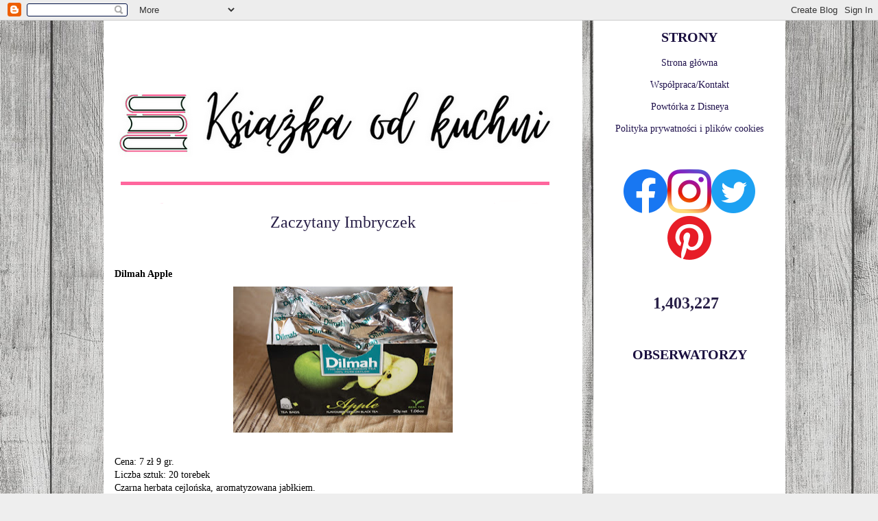

--- FILE ---
content_type: text/html; charset=UTF-8
request_url: https://ksiazka-od-kuchni.blogspot.com/2015/12/zaczytany-imbryczek.html
body_size: 35177
content:
<!DOCTYPE html>
<html class='v2' dir='ltr' lang='pl' xmlns='http://www.w3.org/1999/xhtml' xmlns:b='http://www.google.com/2005/gml/b' xmlns:data='http://www.google.com/2005/gml/data' xmlns:expr='http://www.google.com/2005/gml/expr'>
<head>
<link href='https://www.blogger.com/static/v1/widgets/335934321-css_bundle_v2.css' rel='stylesheet' type='text/css'/>
<meta content='width=1100' name='viewport'/>
<meta content='text/html; charset=UTF-8' http-equiv='Content-Type'/>
<meta content='blogger' name='generator'/>
<link href='https://ksiazka-od-kuchni.blogspot.com/favicon.ico' rel='icon' type='image/x-icon'/>
<link href='https://ksiazka-od-kuchni.blogspot.com/2015/12/zaczytany-imbryczek.html' rel='canonical'/>
<link rel="alternate" type="application/atom+xml" title="Książka od kuchni &#8211; blog recenzencki - Atom" href="https://ksiazka-od-kuchni.blogspot.com/feeds/posts/default" />
<link rel="alternate" type="application/rss+xml" title="Książka od kuchni &#8211; blog recenzencki - RSS" href="https://ksiazka-od-kuchni.blogspot.com/feeds/posts/default?alt=rss" />
<link rel="service.post" type="application/atom+xml" title="Książka od kuchni &#8211; blog recenzencki - Atom" href="https://www.blogger.com/feeds/3650422398063913253/posts/default" />

<link rel="alternate" type="application/atom+xml" title="Książka od kuchni &#8211; blog recenzencki - Atom" href="https://ksiazka-od-kuchni.blogspot.com/feeds/1955458040571590390/comments/default" />
<!--Can't find substitution for tag [blog.ieCssRetrofitLinks]-->
<link href='https://blogger.googleusercontent.com/img/b/R29vZ2xl/AVvXsEirHQMfkt8XUfc7yPHjcGF9i4yZ7_1VhPnpC5I1Qg6rpPvJLqsLIq5LLS13ezD41-MXF8HakLkpJkKsAlm4nwosGdfLVAOjFF9dxgfao0wHh3vf2DkC5lM3acBG626iwWNreZX2eUbjE-DO/s320/jab%25C5%2582ko.jpg' rel='image_src'/>
<meta content='https://ksiazka-od-kuchni.blogspot.com/2015/12/zaczytany-imbryczek.html' property='og:url'/>
<meta content='Zaczytany Imbryczek' property='og:title'/>
<meta content='Blog z tekstami o tematyce popkulturalnej – książki, filmy, seriale, gry.' property='og:description'/>
<meta content='https://blogger.googleusercontent.com/img/b/R29vZ2xl/AVvXsEirHQMfkt8XUfc7yPHjcGF9i4yZ7_1VhPnpC5I1Qg6rpPvJLqsLIq5LLS13ezD41-MXF8HakLkpJkKsAlm4nwosGdfLVAOjFF9dxgfao0wHh3vf2DkC5lM3acBG626iwWNreZX2eUbjE-DO/w1200-h630-p-k-no-nu/jab%25C5%2582ko.jpg' property='og:image'/>
<title>Książka od kuchni &#8211; blog recenzencki: Zaczytany Imbryczek</title>
<style id='page-skin-1' type='text/css'><!--
/*
-----------------------------------------------
Blogger Template Style
Name:     Awesome Inc.
Designer: Tina Chen
URL:      tinachen.org
----------------------------------------------- */
/* Variable definitions
====================
<Variable name="keycolor" description="Main Color" type="color" default="#ffffff"/>
<Group description="Page" selector="body">
<Variable name="body.font" description="Font" type="font"
default="normal normal 13px Arial, Tahoma, Helvetica, FreeSans, sans-serif"/>
<Variable name="body.background.color" description="Background Color" type="color" default="#000000"/>
<Variable name="body.text.color" description="Text Color" type="color" default="#ffffff"/>
</Group>
<Group description="Links" selector=".main-inner">
<Variable name="link.color" description="Link Color" type="color" default="#888888"/>
<Variable name="link.visited.color" description="Visited Color" type="color" default="#444444"/>
<Variable name="link.hover.color" description="Hover Color" type="color" default="#cccccc"/>
</Group>
<Group description="Blog Title" selector=".header h1">
<Variable name="header.font" description="Title Font" type="font"
default="normal bold 40px Arial, Tahoma, Helvetica, FreeSans, sans-serif"/>
<Variable name="header.text.color" description="Title Color" type="color" default="#000000" />
<Variable name="header.background.color" description="Header Background" type="color" default="transparent" />
</Group>
<Group description="Blog Description" selector=".header .description">
<Variable name="description.font" description="Font" type="font"
default="normal normal 14px Arial, Tahoma, Helvetica, FreeSans, sans-serif"/>
<Variable name="description.text.color" description="Text Color" type="color"
default="#000000" />
</Group>
<Group description="Tabs Text" selector=".tabs-inner .widget li a">
<Variable name="tabs.font" description="Font" type="font"
default="normal bold 14px Arial, Tahoma, Helvetica, FreeSans, sans-serif"/>
<Variable name="tabs.text.color" description="Text Color" type="color" default="#000000"/>
<Variable name="tabs.selected.text.color" description="Selected Color" type="color" default="#444444"/>
</Group>
<Group description="Tabs Background" selector=".tabs-outer .PageList">
<Variable name="tabs.background.color" description="Background Color" type="color" default="#141414"/>
<Variable name="tabs.selected.background.color" description="Selected Color" type="color" default="#444444"/>
<Variable name="tabs.border.color" description="Border Color" type="color" default="transparent"/>
</Group>
<Group description="Date Header" selector=".main-inner .widget h2.date-header, .main-inner .widget h2.date-header span">
<Variable name="date.font" description="Font" type="font"
default="normal normal 14px Arial, Tahoma, Helvetica, FreeSans, sans-serif"/>
<Variable name="date.text.color" description="Text Color" type="color" default="#666666"/>
<Variable name="date.border.color" description="Border Color" type="color" default="transparent"/>
</Group>
<Group description="Post Title" selector="h3.post-title, h4, h3.post-title a">
<Variable name="post.title.font" description="Font" type="font"
default="normal bold 22px Arial, Tahoma, Helvetica, FreeSans, sans-serif"/>
<Variable name="post.title.text.color" description="Text Color" type="color" default="#000000"/>
</Group>
<Group description="Post Background" selector=".post">
<Variable name="post.background.color" description="Background Color" type="color" default="#ffffff" />
<Variable name="post.border.color" description="Border Color" type="color" default="transparent" />
<Variable name="post.border.bevel.color" description="Bevel Color" type="color" default="transparent"/>
</Group>
<Group description="Gadget Title" selector="h2">
<Variable name="widget.title.font" description="Font" type="font"
default="normal bold 14px Arial, Tahoma, Helvetica, FreeSans, sans-serif"/>
<Variable name="widget.title.text.color" description="Text Color" type="color" default="#000000"/>
</Group>
<Group description="Gadget Text" selector=".sidebar .widget">
<Variable name="widget.font" description="Font" type="font"
default="normal normal 14px Arial, Tahoma, Helvetica, FreeSans, sans-serif"/>
<Variable name="widget.text.color" description="Text Color" type="color" default="#000000"/>
<Variable name="widget.alternate.text.color" description="Alternate Color" type="color" default="#666666"/>
</Group>
<Group description="Gadget Links" selector=".sidebar .widget">
<Variable name="widget.link.color" description="Link Color" type="color" default="#1a0f3f"/>
<Variable name="widget.link.visited.color" description="Visited Color" type="color" default="#0b5394"/>
<Variable name="widget.link.hover.color" description="Hover Color" type="color" default="#292048"/>
</Group>
<Group description="Gadget Background" selector=".sidebar .widget">
<Variable name="widget.background.color" description="Background Color" type="color" default="#141414"/>
<Variable name="widget.border.color" description="Border Color" type="color" default="#222222"/>
<Variable name="widget.border.bevel.color" description="Bevel Color" type="color" default="#000000"/>
</Group>
<Group description="Sidebar Background" selector=".column-left-inner .column-right-inner">
<Variable name="widget.outer.background.color" description="Background Color" type="color" default="transparent" />
</Group>
<Group description="Images" selector=".main-inner">
<Variable name="image.background.color" description="Background Color" type="color" default="transparent"/>
<Variable name="image.border.color" description="Border Color" type="color" default="transparent"/>
</Group>
<Group description="Feed" selector=".blog-feeds">
<Variable name="feed.text.color" description="Text Color" type="color" default="#000000"/>
</Group>
<Group description="Feed Links" selector=".blog-feeds">
<Variable name="feed.link.color" description="Link Color" type="color" default="#1a0f3f"/>
<Variable name="feed.link.visited.color" description="Visited Color" type="color" default="#0b5394"/>
<Variable name="feed.link.hover.color" description="Hover Color" type="color" default="#292048"/>
</Group>
<Group description="Pager" selector=".blog-pager">
<Variable name="pager.background.color" description="Background Color" type="color" default="#ffffff" />
</Group>
<Group description="Footer" selector=".footer-outer">
<Variable name="footer.background.color" description="Background Color" type="color" default="#ffffff" />
<Variable name="footer.text.color" description="Text Color" type="color" default="#000000" />
</Group>
<Variable name="title.shadow.spread" description="Title Shadow" type="length" default="-1px" min="-1px" max="100px"/>
<Variable name="body.background" description="Body Background" type="background"
color="#eeeeee"
default="$(color) none repeat scroll top left"/>
<Variable name="body.background.gradient.cap" description="Body Gradient Cap" type="url"
default="none"/>
<Variable name="body.background.size" description="Body Background Size" type="string" default="auto"/>
<Variable name="tabs.background.gradient" description="Tabs Background Gradient" type="url"
default="none"/>
<Variable name="header.background.gradient" description="Header Background Gradient" type="url" default="none" />
<Variable name="header.padding.top" description="Header Top Padding" type="length" default="22px" min="0" max="100px"/>
<Variable name="header.margin.top" description="Header Top Margin" type="length" default="0" min="0" max="100px"/>
<Variable name="header.margin.bottom" description="Header Bottom Margin" type="length" default="0" min="0" max="100px"/>
<Variable name="widget.padding.top" description="Widget Padding Top" type="length" default="8px" min="0" max="20px"/>
<Variable name="widget.padding.side" description="Widget Padding Side" type="length" default="15px" min="0" max="100px"/>
<Variable name="widget.outer.margin.top" description="Widget Top Margin" type="length" default="0" min="0" max="100px"/>
<Variable name="widget.outer.background.gradient" description="Gradient" type="url" default="none" />
<Variable name="widget.border.radius" description="Gadget Border Radius" type="length" default="0" min="0" max="100px"/>
<Variable name="outer.shadow.spread" description="Outer Shadow Size" type="length" default="0" min="0" max="100px"/>
<Variable name="date.header.border.radius.top" description="Date Header Border Radius Top" type="length" default="0" min="0" max="100px"/>
<Variable name="date.header.position" description="Date Header Position" type="length" default="15px" min="0" max="100px"/>
<Variable name="date.space" description="Date Space" type="length" default="30px" min="0" max="100px"/>
<Variable name="date.position" description="Date Float" type="string" default="static" />
<Variable name="date.padding.bottom" description="Date Padding Bottom" type="length" default="0" min="0" max="100px"/>
<Variable name="date.border.size" description="Date Border Size" type="length" default="0" min="0" max="10px"/>
<Variable name="date.background" description="Date Background" type="background" color="transparent"
default="$(color) none no-repeat scroll top left" />
<Variable name="date.first.border.radius.top" description="Date First top radius" type="length" default="0" min="0" max="100px"/>
<Variable name="date.last.space.bottom" description="Date Last Space Bottom" type="length"
default="20px" min="0" max="100px"/>
<Variable name="date.last.border.radius.bottom" description="Date Last bottom radius" type="length" default="0" min="0" max="100px"/>
<Variable name="post.first.padding.top" description="First Post Padding Top" type="length" default="0" min="0" max="100px"/>
<Variable name="image.shadow.spread" description="Image Shadow Size" type="length" default="0" min="0" max="100px"/>
<Variable name="image.border.radius" description="Image Border Radius" type="length" default="0" min="0" max="100px"/>
<Variable name="separator.outdent" description="Separator Outdent" type="length" default="15px" min="0" max="100px"/>
<Variable name="title.separator.border.size" description="Widget Title Border Size" type="length" default="1px" min="0" max="10px"/>
<Variable name="list.separator.border.size" description="List Separator Border Size" type="length" default="1px" min="0" max="10px"/>
<Variable name="shadow.spread" description="Shadow Size" type="length" default="0" min="0" max="100px"/>
<Variable name="startSide" description="Side where text starts in blog language" type="automatic" default="left"/>
<Variable name="endSide" description="Side where text ends in blog language" type="automatic" default="right"/>
<Variable name="date.side" description="Side where date header is placed" type="string" default="right"/>
<Variable name="pager.border.radius.top" description="Pager Border Top Radius" type="length" default="0" min="0" max="100px"/>
<Variable name="pager.space.top" description="Pager Top Space" type="length" default="1em" min="0" max="20em"/>
<Variable name="footer.background.gradient" description="Background Gradient" type="url" default="none" />
<Variable name="mobile.background.size" description="Mobile Background Size" type="string"
default="auto"/>
<Variable name="mobile.background.overlay" description="Mobile Background Overlay" type="string"
default="transparent none repeat scroll top left"/>
<Variable name="mobile.button.color" description="Mobile Button Color" type="color" default="#ffffff" />
*/
/* Content
----------------------------------------------- */
body {
font: normal normal 14px 'Times New Roman', Times, FreeSerif, serif;
color: #000000;
background: #eeeeee url(//1.bp.blogspot.com/-_Z_VFJyHueY/VQWxke3cEfI/AAAAAAAADoE/rSIp31QEqdI/s0/asasasas.jpg) repeat fixed top left;
}
html body .content-outer {
min-width: 0;
max-width: 100%;
width: 100%;
}
a:link {
text-decoration: none;
color: #1a0f3f;
}
a:visited {
text-decoration: none;
color: #0b5394;
}
a:hover {
text-decoration: underline;
color: #292048;
}
.body-fauxcolumn-outer .cap-top {
position: absolute;
z-index: 1;
height: 276px;
width: 100%;
background: transparent none repeat-x scroll top left;
_background-image: none;
}
/* Columns
----------------------------------------------- */
.content-inner {
padding: 0;
}
.header-inner .section {
margin: 0 16px;
}
.tabs-inner .section {
margin: 0 16px;
}
.main-inner {
padding-top: 30px;
}
.main-inner .column-center-inner,
.main-inner .column-left-inner,
.main-inner .column-right-inner {
padding: 0 5px;
}
*+html body .main-inner .column-center-inner {
margin-top: -30px;
}
#layout .main-inner .column-center-inner {
margin-top: 0;
}
/* Header
----------------------------------------------- */
.header-outer {
margin: 0 0 0 0;
background: transparent none repeat scroll 0 0;
}
.Header h1 {
font: normal bold 40px Arial, Tahoma, Helvetica, FreeSans, sans-serif;
color: #444444;
text-shadow: 0 0 -1px #000000;
}
.Header h1 a {
color: #444444;
}
.Header .description {
font: normal normal 14px Arial, Tahoma, Helvetica, FreeSans, sans-serif;
color: #444444;
}
.header-inner .Header .titlewrapper,
.header-inner .Header .descriptionwrapper {
padding-left: 0;
padding-right: 0;
margin-bottom: 0;
}
.header-inner .Header .titlewrapper {
padding-top: 22px;
}
/* Tabs
----------------------------------------------- */
.tabs-outer {
overflow: hidden;
position: relative;
background: #ffffff url(//www.blogblog.com/1kt/awesomeinc/tabs_gradient_light.png) repeat scroll 0 0;
}
#layout .tabs-outer {
overflow: visible;
}
.tabs-cap-top, .tabs-cap-bottom {
position: absolute;
width: 100%;
border-top: 1px solid #ffffff;
}
.tabs-cap-bottom {
bottom: 0;
}
.tabs-inner .widget li a {
display: inline-block;
margin: 0;
padding: .6em 1.5em;
font: normal bold 14px 'Courier New', Courier, FreeMono, monospace;
color: #444444;
border-top: 1px solid #ffffff;
border-bottom: 1px solid #ffffff;
border-left: 1px solid #ffffff;
height: 16px;
line-height: 16px;
}
.tabs-inner .widget li:last-child a {
border-right: 1px solid #ffffff;
}
.tabs-inner .widget li.selected a, .tabs-inner .widget li a:hover {
background: #ffffff url(//www.blogblog.com/1kt/awesomeinc/tabs_gradient_light.png) repeat-x scroll 0 -100px;
color: #ffffff;
}
/* Headings
----------------------------------------------- */
h2 {
font: normal bold 20px Georgia, Utopia, 'Palatino Linotype', Palatino, serif;
color: #1a0f3f;
}
/* Widgets
----------------------------------------------- */
.main-inner .section {
margin: 0 27px;
padding: 0;
}
.main-inner .column-left-outer,
.main-inner .column-right-outer {
margin-top: 0;
}
#layout .main-inner .column-left-outer,
#layout .main-inner .column-right-outer {
margin-top: 0;
}
.main-inner .column-left-inner,
.main-inner .column-right-inner {
background: #ffffff none repeat 0 0;
-moz-box-shadow: 0 0 0 rgba(0, 0, 0, .2);
-webkit-box-shadow: 0 0 0 rgba(0, 0, 0, .2);
-goog-ms-box-shadow: 0 0 0 rgba(0, 0, 0, .2);
box-shadow: 0 0 0 rgba(0, 0, 0, .2);
-moz-border-radius: 0;
-webkit-border-radius: 0;
-goog-ms-border-radius: 0;
border-radius: 0;
}
#layout .main-inner .column-left-inner,
#layout .main-inner .column-right-inner {
margin-top: 0;
}
.sidebar .widget {
font: normal normal 14px 'Times New Roman', Times, FreeSerif, serif;
color: #292048;
}
.sidebar .widget a:link {
color: #20124d;
}
.sidebar .widget a:visited {
color: #0b5394;
}
.sidebar .widget a:hover {
color: #1a0f3f;
}
.sidebar .widget h2 {
text-shadow: 0 0 -1px #000000;
}
.main-inner .widget {
background-color: #ffffff;
border: 1px solid transparent;
padding: 0 15px 15px;
margin: 20px -16px;
-moz-box-shadow: 0 0 20px rgba(0, 0, 0, .2);
-webkit-box-shadow: 0 0 20px rgba(0, 0, 0, .2);
-goog-ms-box-shadow: 0 0 20px rgba(0, 0, 0, .2);
box-shadow: 0 0 20px rgba(0, 0, 0, .2);
-moz-border-radius: 0;
-webkit-border-radius: 0;
-goog-ms-border-radius: 0;
border-radius: 0;
}
.main-inner .widget h2 {
margin: 0 -15px;
padding: .6em 15px .5em;
border-bottom: 1px solid transparent;
}
.footer-inner .widget h2 {
padding: 0 0 .4em;
border-bottom: 1px solid transparent;
}
.main-inner .widget h2 + div, .footer-inner .widget h2 + div {
border-top: 1px solid transparent;
padding-top: 8px;
}
.main-inner .widget .widget-content {
margin: 0 -15px;
padding: 7px 15px 0;
}
.main-inner .widget ul, .main-inner .widget #ArchiveList ul.flat {
margin: -8px -15px 0;
padding: 0;
list-style: none;
}
.main-inner .widget #ArchiveList {
margin: -8px 0 0;
}
.main-inner .widget ul li, .main-inner .widget #ArchiveList ul.flat li {
padding: .5em 15px;
text-indent: 0;
color: #20124d;
border-top: 1px solid transparent;
border-bottom: 1px solid transparent;
}
.main-inner .widget #ArchiveList ul li {
padding-top: .25em;
padding-bottom: .25em;
}
.main-inner .widget ul li:first-child, .main-inner .widget #ArchiveList ul.flat li:first-child {
border-top: none;
}
.main-inner .widget ul li:last-child, .main-inner .widget #ArchiveList ul.flat li:last-child {
border-bottom: none;
}
.post-body {
position: relative;
}
.main-inner .widget .post-body ul {
padding: 0 2.5em;
margin: .5em 0;
list-style: disc;
}
.main-inner .widget .post-body ul li {
padding: 0.25em 0;
margin-bottom: .25em;
color: #000000;
border: none;
}
.footer-inner .widget ul {
padding: 0;
list-style: none;
}
.widget .zippy {
color: #20124d;
}
/* Posts
----------------------------------------------- */
body .main-inner .Blog {
padding: 0;
margin-bottom: 1em;
background-color: transparent;
border: none;
-moz-box-shadow: 0 0 0 rgba(0, 0, 0, 0);
-webkit-box-shadow: 0 0 0 rgba(0, 0, 0, 0);
-goog-ms-box-shadow: 0 0 0 rgba(0, 0, 0, 0);
box-shadow: 0 0 0 rgba(0, 0, 0, 0);
}
.main-inner .section:last-child .Blog:last-child {
padding: 0;
margin-bottom: 1em;
}
.main-inner .widget h2.date-header {
margin: 0 -15px 1px;
padding: 0 0 0 0;
font: normal normal 14px Arial, Tahoma, Helvetica, FreeSans, sans-serif;
color: #cccccc;
background: transparent none no-repeat scroll top left;
border-top: 0 solid #ffffff;
border-bottom: 1px solid transparent;
-moz-border-radius-topleft: 0;
-moz-border-radius-topright: 0;
-webkit-border-top-left-radius: 0;
-webkit-border-top-right-radius: 0;
border-top-left-radius: 0;
border-top-right-radius: 0;
position: static;
bottom: 100%;
right: 15px;
text-shadow: 0 0 -1px #000000;
}
.main-inner .widget h2.date-header span {
font: normal normal 14px Arial, Tahoma, Helvetica, FreeSans, sans-serif;
display: block;
padding: .5em 15px;
border-left: 0 solid #ffffff;
border-right: 0 solid #ffffff;
}
.date-outer {
position: relative;
margin: 30px 0 20px;
padding: 0 15px;
background-color: #ffffff;
border: 1px solid #ffffff;
-moz-box-shadow: 0 0 20px rgba(0, 0, 0, .2);
-webkit-box-shadow: 0 0 20px rgba(0, 0, 0, .2);
-goog-ms-box-shadow: 0 0 20px rgba(0, 0, 0, .2);
box-shadow: 0 0 20px rgba(0, 0, 0, .2);
-moz-border-radius: 0;
-webkit-border-radius: 0;
-goog-ms-border-radius: 0;
border-radius: 0;
}
.date-outer:first-child {
margin-top: 0;
}
.date-outer:last-child {
margin-bottom: 20px;
-moz-border-radius-bottomleft: 0;
-moz-border-radius-bottomright: 0;
-webkit-border-bottom-left-radius: 0;
-webkit-border-bottom-right-radius: 0;
-goog-ms-border-bottom-left-radius: 0;
-goog-ms-border-bottom-right-radius: 0;
border-bottom-left-radius: 0;
border-bottom-right-radius: 0;
}
.date-posts {
margin: 0 -15px;
padding: 0 15px;
clear: both;
}
.post-outer, .inline-ad {
border-top: 1px solid #ffffff;
margin: 0 -15px;
padding: 15px 15px;
}
.post-outer {
padding-bottom: 10px;
}
.post-outer:first-child {
padding-top: 0;
border-top: none;
}
.post-outer:last-child, .inline-ad:last-child {
border-bottom: none;
}
.post-body {
position: relative;
}
.post-body img {
padding: 8px;
background: transparent;
border: 1px solid transparent;
-moz-box-shadow: 0 0 0 rgba(0, 0, 0, .2);
-webkit-box-shadow: 0 0 0 rgba(0, 0, 0, .2);
box-shadow: 0 0 0 rgba(0, 0, 0, .2);
-moz-border-radius: 0;
-webkit-border-radius: 0;
border-radius: 0;
}
h3.post-title, h4 {
font: normal normal 24px 'Times New Roman', Times, FreeSerif, serif;
color: #292048;
}
h3.post-title a {
font: normal normal 24px 'Times New Roman', Times, FreeSerif, serif;
color: #292048;
}
h3.post-title a:hover {
color: #292048;
text-decoration: underline;
}
.post-header {
margin: 0 0 1em;
}
.post-body {
line-height: 1.4;
}
.post-outer h2 {
color: #000000;
}
.post-footer {
margin: 1.5em 0 0;
}
#blog-pager {
padding: 15px;
font-size: 120%;
background-color: #ffffff;
border: 1px solid transparent;
-moz-box-shadow: 0 0 20px rgba(0, 0, 0, .2);
-webkit-box-shadow: 0 0 20px rgba(0, 0, 0, .2);
-goog-ms-box-shadow: 0 0 20px rgba(0, 0, 0, .2);
box-shadow: 0 0 20px rgba(0, 0, 0, .2);
-moz-border-radius: 0;
-webkit-border-radius: 0;
-goog-ms-border-radius: 0;
border-radius: 0;
-moz-border-radius-topleft: 0;
-moz-border-radius-topright: 0;
-webkit-border-top-left-radius: 0;
-webkit-border-top-right-radius: 0;
-goog-ms-border-top-left-radius: 0;
-goog-ms-border-top-right-radius: 0;
border-top-left-radius: 0;
border-top-right-radius-topright: 0;
margin-top: 1em;
}
.blog-feeds, .post-feeds {
margin: 1em 0;
text-align: center;
color: #444444;
}
.blog-feeds a, .post-feeds a {
color: #5c3873;
}
.blog-feeds a:visited, .post-feeds a:visited {
color: #5c3873;
}
.blog-feeds a:hover, .post-feeds a:hover {
color: #5c3873;
}
.post-outer .comments {
margin-top: 2em;
}
/* Comments
----------------------------------------------- */
.comments .comments-content .icon.blog-author {
background-repeat: no-repeat;
background-image: url([data-uri]);
}
.comments .comments-content .loadmore a {
border-top: 1px solid #ffffff;
border-bottom: 1px solid #ffffff;
}
.comments .continue {
border-top: 2px solid #ffffff;
}
/* Footer
----------------------------------------------- */
.footer-outer {
margin: -20px 0 -1px;
padding: 20px 0 0;
color: #5c3873;
overflow: hidden;
}
.footer-fauxborder-left {
border-top: 1px solid transparent;
background: #ffffff none repeat scroll 0 0;
-moz-box-shadow: 0 0 20px rgba(0, 0, 0, .2);
-webkit-box-shadow: 0 0 20px rgba(0, 0, 0, .2);
-goog-ms-box-shadow: 0 0 20px rgba(0, 0, 0, .2);
box-shadow: 0 0 20px rgba(0, 0, 0, .2);
margin: 0 -20px;
}
/* Mobile
----------------------------------------------- */
body.mobile {
background-size: auto;
}
.mobile .body-fauxcolumn-outer {
background: transparent none repeat scroll top left;
}
*+html body.mobile .main-inner .column-center-inner {
margin-top: 0;
}
.mobile .main-inner .widget {
padding: 0 0 15px;
}
.mobile .main-inner .widget h2 + div,
.mobile .footer-inner .widget h2 + div {
border-top: none;
padding-top: 0;
}
.mobile .footer-inner .widget h2 {
padding: 0.5em 0;
border-bottom: none;
}
.mobile .main-inner .widget .widget-content {
margin: 0;
padding: 7px 0 0;
}
.mobile .main-inner .widget ul,
.mobile .main-inner .widget #ArchiveList ul.flat {
margin: 0 -15px 0;
}
.mobile .main-inner .widget h2.date-header {
right: 0;
}
.mobile .date-header span {
padding: 0.4em 0;
}
.mobile .date-outer:first-child {
margin-bottom: 0;
border: 1px solid #ffffff;
-moz-border-radius-topleft: 0;
-moz-border-radius-topright: 0;
-webkit-border-top-left-radius: 0;
-webkit-border-top-right-radius: 0;
-goog-ms-border-top-left-radius: 0;
-goog-ms-border-top-right-radius: 0;
border-top-left-radius: 0;
border-top-right-radius: 0;
}
.mobile .date-outer {
border-color: #ffffff;
border-width: 0 1px 1px;
}
.mobile .date-outer:last-child {
margin-bottom: 0;
}
.mobile .main-inner {
padding: 0;
}
.mobile .header-inner .section {
margin: 0;
}
.mobile .post-outer, .mobile .inline-ad {
padding: 5px 0;
}
.mobile .tabs-inner .section {
margin: 0 10px;
}
.mobile .main-inner .widget h2 {
margin: 0;
padding: 0;
}
.mobile .main-inner .widget h2.date-header span {
padding: 0;
}
.mobile .main-inner .widget .widget-content {
margin: 0;
padding: 7px 0 0;
}
.mobile #blog-pager {
border: 1px solid transparent;
background: #ffffff none repeat scroll 0 0;
}
.mobile .main-inner .column-left-inner,
.mobile .main-inner .column-right-inner {
background: #ffffff none repeat 0 0;
-moz-box-shadow: none;
-webkit-box-shadow: none;
-goog-ms-box-shadow: none;
box-shadow: none;
}
.mobile .date-posts {
margin: 0;
padding: 0;
}
.mobile .footer-fauxborder-left {
margin: 0;
border-top: inherit;
}
.mobile .main-inner .section:last-child .Blog:last-child {
margin-bottom: 0;
}
.mobile-index-contents {
color: #000000;
}
.mobile .mobile-link-button {
background: #1a0f3f url(//www.blogblog.com/1kt/awesomeinc/tabs_gradient_light.png) repeat scroll 0 0;
}
.mobile-link-button a:link, .mobile-link-button a:visited {
color: #ffffff;
}
.mobile .tabs-inner .PageList .widget-content {
background: transparent;
border-top: 1px solid;
border-color: #ffffff;
color: #444444;
}
.mobile .tabs-inner .PageList .widget-content .pagelist-arrow {
border-left: 1px solid #ffffff;
}
.column-right-inner {margin: -280px 0px 0px 0px;}
.post img {max-width:90% !important}
/* headings
----------------------------------------------- */
h2 { text-align: center;
margin: 0 0 1em 0;
font: normal bold 20px Georgia, Utopia, 'Palatino Linotype', Palatino, serif;
color: #1a0f3f;
text-transform: uppercase;
}
h3.post-title {text-align: center;}
.header { height: 291px;}
.main-inner .column-left-inner,
.main-inner .column-right-inner,
.main-inner .widget,
body .main-inner .Blog,
.date-outer,
#blog-pager,
.footer-fauxborder-left{
box-shadow:none;}
.date-outer {
background-color:  #FFFFFF;
border: 1px solid #FFFFFF;
border-radius: 0 0 0 0;
box-shadow: 0 0 0 rgba(0, 0, 0, 0.2);
margin: 5px 0 8px;
padding: 0 15px;
position: relative;
}
.column-right-inner {text-align: center; }
.header { height: 250px;}
--></style>
<style id='template-skin-1' type='text/css'><!--
body {
min-width: 1010px;
}
.content-outer, .content-fauxcolumn-outer, .region-inner {
min-width: 1010px;
max-width: 1010px;
_width: 1010px;
}
.main-inner .columns {
padding-left: 0;
padding-right: 280px;
}
.main-inner .fauxcolumn-center-outer {
left: 0;
right: 280px;
/* IE6 does not respect left and right together */
_width: expression(this.parentNode.offsetWidth -
parseInt("0") -
parseInt("280px") + 'px');
}
.main-inner .fauxcolumn-left-outer {
width: 0;
}
.main-inner .fauxcolumn-right-outer {
width: 280px;
}
.main-inner .column-left-outer {
width: 0;
right: 100%;
margin-left: -0;
}
.main-inner .column-right-outer {
width: 280px;
margin-right: -280px;
}
#layout {
min-width: 0;
}
#layout .content-outer {
min-width: 0;
width: 800px;
}
#layout .region-inner {
min-width: 0;
width: auto;
}
body#layout div.add_widget {
padding: 8px;
}
body#layout div.add_widget a {
margin-left: 32px;
}
--></style>
<style>
    body {background-image:url(\/\/1.bp.blogspot.com\/-_Z_VFJyHueY\/VQWxke3cEfI\/AAAAAAAADoE\/rSIp31QEqdI\/s0\/asasasas.jpg);}
    
@media (max-width: 200px) { body {background-image:url(\/\/1.bp.blogspot.com\/-_Z_VFJyHueY\/VQWxke3cEfI\/AAAAAAAADoE\/rSIp31QEqdI\/w200\/asasasas.jpg);}}
@media (max-width: 400px) and (min-width: 201px) { body {background-image:url(\/\/1.bp.blogspot.com\/-_Z_VFJyHueY\/VQWxke3cEfI\/AAAAAAAADoE\/rSIp31QEqdI\/w400\/asasasas.jpg);}}
@media (max-width: 800px) and (min-width: 401px) { body {background-image:url(\/\/1.bp.blogspot.com\/-_Z_VFJyHueY\/VQWxke3cEfI\/AAAAAAAADoE\/rSIp31QEqdI\/w800\/asasasas.jpg);}}
@media (max-width: 1200px) and (min-width: 801px) { body {background-image:url(\/\/1.bp.blogspot.com\/-_Z_VFJyHueY\/VQWxke3cEfI\/AAAAAAAADoE\/rSIp31QEqdI\/w1200\/asasasas.jpg);}}
/* Last tag covers anything over one higher than the previous max-size cap. */
@media (min-width: 1201px) { body {background-image:url(\/\/1.bp.blogspot.com\/-_Z_VFJyHueY\/VQWxke3cEfI\/AAAAAAAADoE\/rSIp31QEqdI\/w1600\/asasasas.jpg);}}
  </style>
<link href='https://www.blogger.com/dyn-css/authorization.css?targetBlogID=3650422398063913253&amp;zx=3568abdd-47e0-46ee-88a0-091ecbba016b' media='none' onload='if(media!=&#39;all&#39;)media=&#39;all&#39;' rel='stylesheet'/><noscript><link href='https://www.blogger.com/dyn-css/authorization.css?targetBlogID=3650422398063913253&amp;zx=3568abdd-47e0-46ee-88a0-091ecbba016b' rel='stylesheet'/></noscript>
<meta name='google-adsense-platform-account' content='ca-host-pub-1556223355139109'/>
<meta name='google-adsense-platform-domain' content='blogspot.com'/>

</head>
<body class='loading'>
<div class='navbar section' id='navbar' name='Pasek nawigacyjny'><div class='widget Navbar' data-version='1' id='Navbar1'><script type="text/javascript">
    function setAttributeOnload(object, attribute, val) {
      if(window.addEventListener) {
        window.addEventListener('load',
          function(){ object[attribute] = val; }, false);
      } else {
        window.attachEvent('onload', function(){ object[attribute] = val; });
      }
    }
  </script>
<div id="navbar-iframe-container"></div>
<script type="text/javascript" src="https://apis.google.com/js/platform.js"></script>
<script type="text/javascript">
      gapi.load("gapi.iframes:gapi.iframes.style.bubble", function() {
        if (gapi.iframes && gapi.iframes.getContext) {
          gapi.iframes.getContext().openChild({
              url: 'https://www.blogger.com/navbar/3650422398063913253?po\x3d1955458040571590390\x26origin\x3dhttps://ksiazka-od-kuchni.blogspot.com',
              where: document.getElementById("navbar-iframe-container"),
              id: "navbar-iframe"
          });
        }
      });
    </script><script type="text/javascript">
(function() {
var script = document.createElement('script');
script.type = 'text/javascript';
script.src = '//pagead2.googlesyndication.com/pagead/js/google_top_exp.js';
var head = document.getElementsByTagName('head')[0];
if (head) {
head.appendChild(script);
}})();
</script>
</div></div>
<div class='body-fauxcolumns'>
<div class='fauxcolumn-outer body-fauxcolumn-outer'>
<div class='cap-top'>
<div class='cap-left'></div>
<div class='cap-right'></div>
</div>
<div class='fauxborder-left'>
<div class='fauxborder-right'></div>
<div class='fauxcolumn-inner'>
</div>
</div>
<div class='cap-bottom'>
<div class='cap-left'></div>
<div class='cap-right'></div>
</div>
</div>
</div>
<div class='content'>
<div class='content-fauxcolumns'>
<div class='fauxcolumn-outer content-fauxcolumn-outer'>
<div class='cap-top'>
<div class='cap-left'></div>
<div class='cap-right'></div>
</div>
<div class='fauxborder-left'>
<div class='fauxborder-right'></div>
<div class='fauxcolumn-inner'>
</div>
</div>
<div class='cap-bottom'>
<div class='cap-left'></div>
<div class='cap-right'></div>
</div>
</div>
</div>
<div class='content-outer'>
<div class='content-cap-top cap-top'>
<div class='cap-left'></div>
<div class='cap-right'></div>
</div>
<div class='fauxborder-left content-fauxborder-left'>
<div class='fauxborder-right content-fauxborder-right'></div>
<div class='content-inner'>
<header>
<div class='header-outer'>
<div class='header-cap-top cap-top'>
<div class='cap-left'></div>
<div class='cap-right'></div>
</div>
<div class='fauxborder-left header-fauxborder-left'>
<div class='fauxborder-right header-fauxborder-right'></div>
<div class='region-inner header-inner'>
<div class='header section' id='header' name='Nagłówek'><div class='widget Header' data-version='1' id='Header1'>
<div id='header-inner'>
<a href='https://ksiazka-od-kuchni.blogspot.com/' style='display: block'>
<img alt='Książka od kuchni – blog recenzencki' height='316px; ' id='Header1_headerimg' src='https://blogger.googleusercontent.com/img/b/R29vZ2xl/AVvXsEjg6JasL0IxU8kh8IYRl4Hrrn4A_wGZiLRlopL84apd9Z5z9mecT174DFtvFCZC_VyruQdJRPG5PAy-IW_HfSrPpkg-xoWAzggNM8bV1Nxq8RuDDb59VievXmq1ZcInZyRgrmvhSzLyQpE/s1600/v3.png' style='display: block' width='698px; '/>
</a>
</div>
</div></div>
</div>
</div>
<div class='header-cap-bottom cap-bottom'>
<div class='cap-left'></div>
<div class='cap-right'></div>
</div>
</div>
</header>
<div class='tabs-outer'>
<div class='tabs-cap-top cap-top'>
<div class='cap-left'></div>
<div class='cap-right'></div>
</div>
<div class='fauxborder-left tabs-fauxborder-left'>
<div class='fauxborder-right tabs-fauxborder-right'></div>
<div class='region-inner tabs-inner'>
<div class='tabs no-items section' id='crosscol' name='Wszystkie kolumny'></div>
<div class='tabs no-items section' id='crosscol-overflow' name='Cross-Column 2'></div>
</div>
</div>
<div class='tabs-cap-bottom cap-bottom'>
<div class='cap-left'></div>
<div class='cap-right'></div>
</div>
</div>
<div class='main-outer'>
<div class='main-cap-top cap-top'>
<div class='cap-left'></div>
<div class='cap-right'></div>
</div>
<div class='fauxborder-left main-fauxborder-left'>
<div class='fauxborder-right main-fauxborder-right'></div>
<div class='region-inner main-inner'>
<div class='columns fauxcolumns'>
<div class='fauxcolumn-outer fauxcolumn-center-outer'>
<div class='cap-top'>
<div class='cap-left'></div>
<div class='cap-right'></div>
</div>
<div class='fauxborder-left'>
<div class='fauxborder-right'></div>
<div class='fauxcolumn-inner'>
</div>
</div>
<div class='cap-bottom'>
<div class='cap-left'></div>
<div class='cap-right'></div>
</div>
</div>
<div class='fauxcolumn-outer fauxcolumn-left-outer'>
<div class='cap-top'>
<div class='cap-left'></div>
<div class='cap-right'></div>
</div>
<div class='fauxborder-left'>
<div class='fauxborder-right'></div>
<div class='fauxcolumn-inner'>
</div>
</div>
<div class='cap-bottom'>
<div class='cap-left'></div>
<div class='cap-right'></div>
</div>
</div>
<div class='fauxcolumn-outer fauxcolumn-right-outer'>
<div class='cap-top'>
<div class='cap-left'></div>
<div class='cap-right'></div>
</div>
<div class='fauxborder-left'>
<div class='fauxborder-right'></div>
<div class='fauxcolumn-inner'>
</div>
</div>
<div class='cap-bottom'>
<div class='cap-left'></div>
<div class='cap-right'></div>
</div>
</div>
<!-- corrects IE6 width calculation -->
<div class='columns-inner'>
<div class='column-center-outer'>
<div class='column-center-inner'>
<div class='main section' id='main' name='Główny'><div class='widget Blog' data-version='1' id='Blog1'>
<div class='blog-posts hfeed'>

          <div class="date-outer">
        

          <div class="date-posts">
        
<div class='post-outer'>
<div class='post hentry' itemprop='blogPost' itemscope='itemscope' itemtype='http://schema.org/BlogPosting'>
<meta content='https://blogger.googleusercontent.com/img/b/R29vZ2xl/AVvXsEirHQMfkt8XUfc7yPHjcGF9i4yZ7_1VhPnpC5I1Qg6rpPvJLqsLIq5LLS13ezD41-MXF8HakLkpJkKsAlm4nwosGdfLVAOjFF9dxgfao0wHh3vf2DkC5lM3acBG626iwWNreZX2eUbjE-DO/s320/jab%25C5%2582ko.jpg' itemprop='image_url'/>
<meta content='3650422398063913253' itemprop='blogId'/>
<meta content='1955458040571590390' itemprop='postId'/>
<a name='1955458040571590390'></a>
<h3 class='post-title entry-title' itemprop='name'>
Zaczytany Imbryczek
</h3>
<div class='post-header'>
<div class='post-header-line-1'></div>
</div>
<div class='post-body entry-content' id='post-body-1955458040571590390' itemprop='description articleBody'>
<!--[if gte mso 9]><xml>
 <w:WordDocument>
  <w:View>Normal</w:View>
  <w:Zoom>0</w:Zoom>
  <w:TrackMoves/>
  <w:TrackFormatting/>
  <w:HyphenationZone>21</w:HyphenationZone>
  <w:PunctuationKerning/>
  <w:ValidateAgainstSchemas/>
  <w:SaveIfXMLInvalid>false</w:SaveIfXMLInvalid>
  <w:IgnoreMixedContent>false</w:IgnoreMixedContent>
  <w:AlwaysShowPlaceholderText>false</w:AlwaysShowPlaceholderText>
  <w:DoNotPromoteQF/>
  <w:LidThemeOther>PL</w:LidThemeOther>
  <w:LidThemeAsian>X-NONE</w:LidThemeAsian>
  <w:LidThemeComplexScript>X-NONE</w:LidThemeComplexScript>
  <w:Compatibility>
   <w:BreakWrappedTables/>
   <w:SnapToGridInCell/>
   <w:WrapTextWithPunct/>
   <w:UseAsianBreakRules/>
   <w:DontGrowAutofit/>
   <w:SplitPgBreakAndParaMark/>
   <w:DontVertAlignCellWithSp/>
   <w:DontBreakConstrainedForcedTables/>
   <w:DontVertAlignInTxbx/>
   <w:Word11KerningPairs/>
   <w:CachedColBalance/>
  </w:Compatibility>
  <m:mathPr>
   <m:mathFont m:val="Cambria Math"/>
   <m:brkBin m:val="before"/>
   <m:brkBinSub m:val="&#45;-"/>
   <m:smallFrac m:val="off"/>
   <m:dispDef/>
   <m:lMargin m:val="0"/>
   <m:rMargin m:val="0"/>
   <m:defJc m:val="centerGroup"/>
   <m:wrapIndent m:val="1440"/>
   <m:intLim m:val="subSup"/>
   <m:naryLim m:val="undOvr"/>
  </m:mathPr></w:WordDocument>
</xml><![endif]--><br />
<!--[if gte mso 9]><xml>
 <w:LatentStyles DefLockedState="false" DefUnhideWhenUsed="true"
  DefSemiHidden="true" DefQFormat="false" DefPriority="99"
  LatentStyleCount="267">
  <w:LsdException Locked="false" Priority="0" SemiHidden="false"
   UnhideWhenUsed="false" QFormat="true" Name="Normal"/>
  <w:LsdException Locked="false" Priority="9" SemiHidden="false"
   UnhideWhenUsed="false" QFormat="true" Name="heading 1"/>
  <w:LsdException Locked="false" Priority="9" QFormat="true" Name="heading 2"/>
  <w:LsdException Locked="false" Priority="9" QFormat="true" Name="heading 3"/>
  <w:LsdException Locked="false" Priority="9" QFormat="true" Name="heading 4"/>
  <w:LsdException Locked="false" Priority="9" QFormat="true" Name="heading 5"/>
  <w:LsdException Locked="false" Priority="9" QFormat="true" Name="heading 6"/>
  <w:LsdException Locked="false" Priority="9" QFormat="true" Name="heading 7"/>
  <w:LsdException Locked="false" Priority="9" QFormat="true" Name="heading 8"/>
  <w:LsdException Locked="false" Priority="9" QFormat="true" Name="heading 9"/>
  <w:LsdException Locked="false" Priority="39" Name="toc 1"/>
  <w:LsdException Locked="false" Priority="39" Name="toc 2"/>
  <w:LsdException Locked="false" Priority="39" Name="toc 3"/>
  <w:LsdException Locked="false" Priority="39" Name="toc 4"/>
  <w:LsdException Locked="false" Priority="39" Name="toc 5"/>
  <w:LsdException Locked="false" Priority="39" Name="toc 6"/>
  <w:LsdException Locked="false" Priority="39" Name="toc 7"/>
  <w:LsdException Locked="false" Priority="39" Name="toc 8"/>
  <w:LsdException Locked="false" Priority="39" Name="toc 9"/>
  <w:LsdException Locked="false" Priority="35" QFormat="true" Name="caption"/>
  <w:LsdException Locked="false" Priority="10" SemiHidden="false"
   UnhideWhenUsed="false" QFormat="true" Name="Title"/>
  <w:LsdException Locked="false" Priority="1" Name="Default Paragraph Font"/>
  <w:LsdException Locked="false" Priority="11" SemiHidden="false"
   UnhideWhenUsed="false" QFormat="true" Name="Subtitle"/>
  <w:LsdException Locked="false" Priority="22" SemiHidden="false"
   UnhideWhenUsed="false" QFormat="true" Name="Strong"/>
  <w:LsdException Locked="false" Priority="20" SemiHidden="false"
   UnhideWhenUsed="false" QFormat="true" Name="Emphasis"/>
  <w:LsdException Locked="false" Priority="59" SemiHidden="false"
   UnhideWhenUsed="false" Name="Table Grid"/>
  <w:LsdException Locked="false" UnhideWhenUsed="false" Name="Placeholder Text"/>
  <w:LsdException Locked="false" Priority="1" SemiHidden="false"
   UnhideWhenUsed="false" QFormat="true" Name="No Spacing"/>
  <w:LsdException Locked="false" Priority="60" SemiHidden="false"
   UnhideWhenUsed="false" Name="Light Shading"/>
  <w:LsdException Locked="false" Priority="61" SemiHidden="false"
   UnhideWhenUsed="false" Name="Light List"/>
  <w:LsdException Locked="false" Priority="62" SemiHidden="false"
   UnhideWhenUsed="false" Name="Light Grid"/>
  <w:LsdException Locked="false" Priority="63" SemiHidden="false"
   UnhideWhenUsed="false" Name="Medium Shading 1"/>
  <w:LsdException Locked="false" Priority="64" SemiHidden="false"
   UnhideWhenUsed="false" Name="Medium Shading 2"/>
  <w:LsdException Locked="false" Priority="65" SemiHidden="false"
   UnhideWhenUsed="false" Name="Medium List 1"/>
  <w:LsdException Locked="false" Priority="66" SemiHidden="false"
   UnhideWhenUsed="false" Name="Medium List 2"/>
  <w:LsdException Locked="false" Priority="67" SemiHidden="false"
   UnhideWhenUsed="false" Name="Medium Grid 1"/>
  <w:LsdException Locked="false" Priority="68" SemiHidden="false"
   UnhideWhenUsed="false" Name="Medium Grid 2"/>
  <w:LsdException Locked="false" Priority="69" SemiHidden="false"
   UnhideWhenUsed="false" Name="Medium Grid 3"/>
  <w:LsdException Locked="false" Priority="70" SemiHidden="false"
   UnhideWhenUsed="false" Name="Dark List"/>
  <w:LsdException Locked="false" Priority="71" SemiHidden="false"
   UnhideWhenUsed="false" Name="Colorful Shading"/>
  <w:LsdException Locked="false" Priority="72" SemiHidden="false"
   UnhideWhenUsed="false" Name="Colorful List"/>
  <w:LsdException Locked="false" Priority="73" SemiHidden="false"
   UnhideWhenUsed="false" Name="Colorful Grid"/>
  <w:LsdException Locked="false" Priority="60" SemiHidden="false"
   UnhideWhenUsed="false" Name="Light Shading Accent 1"/>
  <w:LsdException Locked="false" Priority="61" SemiHidden="false"
   UnhideWhenUsed="false" Name="Light List Accent 1"/>
  <w:LsdException Locked="false" Priority="62" SemiHidden="false"
   UnhideWhenUsed="false" Name="Light Grid Accent 1"/>
  <w:LsdException Locked="false" Priority="63" SemiHidden="false"
   UnhideWhenUsed="false" Name="Medium Shading 1 Accent 1"/>
  <w:LsdException Locked="false" Priority="64" SemiHidden="false"
   UnhideWhenUsed="false" Name="Medium Shading 2 Accent 1"/>
  <w:LsdException Locked="false" Priority="65" SemiHidden="false"
   UnhideWhenUsed="false" Name="Medium List 1 Accent 1"/>
  <w:LsdException Locked="false" UnhideWhenUsed="false" Name="Revision"/>
  <w:LsdException Locked="false" Priority="34" SemiHidden="false"
   UnhideWhenUsed="false" QFormat="true" Name="List Paragraph"/>
  <w:LsdException Locked="false" Priority="29" SemiHidden="false"
   UnhideWhenUsed="false" QFormat="true" Name="Quote"/>
  <w:LsdException Locked="false" Priority="30" SemiHidden="false"
   UnhideWhenUsed="false" QFormat="true" Name="Intense Quote"/>
  <w:LsdException Locked="false" Priority="66" SemiHidden="false"
   UnhideWhenUsed="false" Name="Medium List 2 Accent 1"/>
  <w:LsdException Locked="false" Priority="67" SemiHidden="false"
   UnhideWhenUsed="false" Name="Medium Grid 1 Accent 1"/>
  <w:LsdException Locked="false" Priority="68" SemiHidden="false"
   UnhideWhenUsed="false" Name="Medium Grid 2 Accent 1"/>
  <w:LsdException Locked="false" Priority="69" SemiHidden="false"
   UnhideWhenUsed="false" Name="Medium Grid 3 Accent 1"/>
  <w:LsdException Locked="false" Priority="70" SemiHidden="false"
   UnhideWhenUsed="false" Name="Dark List Accent 1"/>
  <w:LsdException Locked="false" Priority="71" SemiHidden="false"
   UnhideWhenUsed="false" Name="Colorful Shading Accent 1"/>
  <w:LsdException Locked="false" Priority="72" SemiHidden="false"
   UnhideWhenUsed="false" Name="Colorful List Accent 1"/>
  <w:LsdException Locked="false" Priority="73" SemiHidden="false"
   UnhideWhenUsed="false" Name="Colorful Grid Accent 1"/>
  <w:LsdException Locked="false" Priority="60" SemiHidden="false"
   UnhideWhenUsed="false" Name="Light Shading Accent 2"/>
  <w:LsdException Locked="false" Priority="61" SemiHidden="false"
   UnhideWhenUsed="false" Name="Light List Accent 2"/>
  <w:LsdException Locked="false" Priority="62" SemiHidden="false"
   UnhideWhenUsed="false" Name="Light Grid Accent 2"/>
  <w:LsdException Locked="false" Priority="63" SemiHidden="false"
   UnhideWhenUsed="false" Name="Medium Shading 1 Accent 2"/>
  <w:LsdException Locked="false" Priority="64" SemiHidden="false"
   UnhideWhenUsed="false" Name="Medium Shading 2 Accent 2"/>
  <w:LsdException Locked="false" Priority="65" SemiHidden="false"
   UnhideWhenUsed="false" Name="Medium List 1 Accent 2"/>
  <w:LsdException Locked="false" Priority="66" SemiHidden="false"
   UnhideWhenUsed="false" Name="Medium List 2 Accent 2"/>
  <w:LsdException Locked="false" Priority="67" SemiHidden="false"
   UnhideWhenUsed="false" Name="Medium Grid 1 Accent 2"/>
  <w:LsdException Locked="false" Priority="68" SemiHidden="false"
   UnhideWhenUsed="false" Name="Medium Grid 2 Accent 2"/>
  <w:LsdException Locked="false" Priority="69" SemiHidden="false"
   UnhideWhenUsed="false" Name="Medium Grid 3 Accent 2"/>
  <w:LsdException Locked="false" Priority="70" SemiHidden="false"
   UnhideWhenUsed="false" Name="Dark List Accent 2"/>
  <w:LsdException Locked="false" Priority="71" SemiHidden="false"
   UnhideWhenUsed="false" Name="Colorful Shading Accent 2"/>
  <w:LsdException Locked="false" Priority="72" SemiHidden="false"
   UnhideWhenUsed="false" Name="Colorful List Accent 2"/>
  <w:LsdException Locked="false" Priority="73" SemiHidden="false"
   UnhideWhenUsed="false" Name="Colorful Grid Accent 2"/>
  <w:LsdException Locked="false" Priority="60" SemiHidden="false"
   UnhideWhenUsed="false" Name="Light Shading Accent 3"/>
  <w:LsdException Locked="false" Priority="61" SemiHidden="false"
   UnhideWhenUsed="false" Name="Light List Accent 3"/>
  <w:LsdException Locked="false" Priority="62" SemiHidden="false"
   UnhideWhenUsed="false" Name="Light Grid Accent 3"/>
  <w:LsdException Locked="false" Priority="63" SemiHidden="false"
   UnhideWhenUsed="false" Name="Medium Shading 1 Accent 3"/>
  <w:LsdException Locked="false" Priority="64" SemiHidden="false"
   UnhideWhenUsed="false" Name="Medium Shading 2 Accent 3"/>
  <w:LsdException Locked="false" Priority="65" SemiHidden="false"
   UnhideWhenUsed="false" Name="Medium List 1 Accent 3"/>
  <w:LsdException Locked="false" Priority="66" SemiHidden="false"
   UnhideWhenUsed="false" Name="Medium List 2 Accent 3"/>
  <w:LsdException Locked="false" Priority="67" SemiHidden="false"
   UnhideWhenUsed="false" Name="Medium Grid 1 Accent 3"/>
  <w:LsdException Locked="false" Priority="68" SemiHidden="false"
   UnhideWhenUsed="false" Name="Medium Grid 2 Accent 3"/>
  <w:LsdException Locked="false" Priority="69" SemiHidden="false"
   UnhideWhenUsed="false" Name="Medium Grid 3 Accent 3"/>
  <w:LsdException Locked="false" Priority="70" SemiHidden="false"
   UnhideWhenUsed="false" Name="Dark List Accent 3"/>
  <w:LsdException Locked="false" Priority="71" SemiHidden="false"
   UnhideWhenUsed="false" Name="Colorful Shading Accent 3"/>
  <w:LsdException Locked="false" Priority="72" SemiHidden="false"
   UnhideWhenUsed="false" Name="Colorful List Accent 3"/>
  <w:LsdException Locked="false" Priority="73" SemiHidden="false"
   UnhideWhenUsed="false" Name="Colorful Grid Accent 3"/>
  <w:LsdException Locked="false" Priority="60" SemiHidden="false"
   UnhideWhenUsed="false" Name="Light Shading Accent 4"/>
  <w:LsdException Locked="false" Priority="61" SemiHidden="false"
   UnhideWhenUsed="false" Name="Light List Accent 4"/>
  <w:LsdException Locked="false" Priority="62" SemiHidden="false"
   UnhideWhenUsed="false" Name="Light Grid Accent 4"/>
  <w:LsdException Locked="false" Priority="63" SemiHidden="false"
   UnhideWhenUsed="false" Name="Medium Shading 1 Accent 4"/>
  <w:LsdException Locked="false" Priority="64" SemiHidden="false"
   UnhideWhenUsed="false" Name="Medium Shading 2 Accent 4"/>
  <w:LsdException Locked="false" Priority="65" SemiHidden="false"
   UnhideWhenUsed="false" Name="Medium List 1 Accent 4"/>
  <w:LsdException Locked="false" Priority="66" SemiHidden="false"
   UnhideWhenUsed="false" Name="Medium List 2 Accent 4"/>
  <w:LsdException Locked="false" Priority="67" SemiHidden="false"
   UnhideWhenUsed="false" Name="Medium Grid 1 Accent 4"/>
  <w:LsdException Locked="false" Priority="68" SemiHidden="false"
   UnhideWhenUsed="false" Name="Medium Grid 2 Accent 4"/>
  <w:LsdException Locked="false" Priority="69" SemiHidden="false"
   UnhideWhenUsed="false" Name="Medium Grid 3 Accent 4"/>
  <w:LsdException Locked="false" Priority="70" SemiHidden="false"
   UnhideWhenUsed="false" Name="Dark List Accent 4"/>
  <w:LsdException Locked="false" Priority="71" SemiHidden="false"
   UnhideWhenUsed="false" Name="Colorful Shading Accent 4"/>
  <w:LsdException Locked="false" Priority="72" SemiHidden="false"
   UnhideWhenUsed="false" Name="Colorful List Accent 4"/>
  <w:LsdException Locked="false" Priority="73" SemiHidden="false"
   UnhideWhenUsed="false" Name="Colorful Grid Accent 4"/>
  <w:LsdException Locked="false" Priority="60" SemiHidden="false"
   UnhideWhenUsed="false" Name="Light Shading Accent 5"/>
  <w:LsdException Locked="false" Priority="61" SemiHidden="false"
   UnhideWhenUsed="false" Name="Light List Accent 5"/>
  <w:LsdException Locked="false" Priority="62" SemiHidden="false"
   UnhideWhenUsed="false" Name="Light Grid Accent 5"/>
  <w:LsdException Locked="false" Priority="63" SemiHidden="false"
   UnhideWhenUsed="false" Name="Medium Shading 1 Accent 5"/>
  <w:LsdException Locked="false" Priority="64" SemiHidden="false"
   UnhideWhenUsed="false" Name="Medium Shading 2 Accent 5"/>
  <w:LsdException Locked="false" Priority="65" SemiHidden="false"
   UnhideWhenUsed="false" Name="Medium List 1 Accent 5"/>
  <w:LsdException Locked="false" Priority="66" SemiHidden="false"
   UnhideWhenUsed="false" Name="Medium List 2 Accent 5"/>
  <w:LsdException Locked="false" Priority="67" SemiHidden="false"
   UnhideWhenUsed="false" Name="Medium Grid 1 Accent 5"/>
  <w:LsdException Locked="false" Priority="68" SemiHidden="false"
   UnhideWhenUsed="false" Name="Medium Grid 2 Accent 5"/>
  <w:LsdException Locked="false" Priority="69" SemiHidden="false"
   UnhideWhenUsed="false" Name="Medium Grid 3 Accent 5"/>
  <w:LsdException Locked="false" Priority="70" SemiHidden="false"
   UnhideWhenUsed="false" Name="Dark List Accent 5"/>
  <w:LsdException Locked="false" Priority="71" SemiHidden="false"
   UnhideWhenUsed="false" Name="Colorful Shading Accent 5"/>
  <w:LsdException Locked="false" Priority="72" SemiHidden="false"
   UnhideWhenUsed="false" Name="Colorful List Accent 5"/>
  <w:LsdException Locked="false" Priority="73" SemiHidden="false"
   UnhideWhenUsed="false" Name="Colorful Grid Accent 5"/>
  <w:LsdException Locked="false" Priority="60" SemiHidden="false"
   UnhideWhenUsed="false" Name="Light Shading Accent 6"/>
  <w:LsdException Locked="false" Priority="61" SemiHidden="false"
   UnhideWhenUsed="false" Name="Light List Accent 6"/>
  <w:LsdException Locked="false" Priority="62" SemiHidden="false"
   UnhideWhenUsed="false" Name="Light Grid Accent 6"/>
  <w:LsdException Locked="false" Priority="63" SemiHidden="false"
   UnhideWhenUsed="false" Name="Medium Shading 1 Accent 6"/>
  <w:LsdException Locked="false" Priority="64" SemiHidden="false"
   UnhideWhenUsed="false" Name="Medium Shading 2 Accent 6"/>
  <w:LsdException Locked="false" Priority="65" SemiHidden="false"
   UnhideWhenUsed="false" Name="Medium List 1 Accent 6"/>
  <w:LsdException Locked="false" Priority="66" SemiHidden="false"
   UnhideWhenUsed="false" Name="Medium List 2 Accent 6"/>
  <w:LsdException Locked="false" Priority="67" SemiHidden="false"
   UnhideWhenUsed="false" Name="Medium Grid 1 Accent 6"/>
  <w:LsdException Locked="false" Priority="68" SemiHidden="false"
   UnhideWhenUsed="false" Name="Medium Grid 2 Accent 6"/>
  <w:LsdException Locked="false" Priority="69" SemiHidden="false"
   UnhideWhenUsed="false" Name="Medium Grid 3 Accent 6"/>
  <w:LsdException Locked="false" Priority="70" SemiHidden="false"
   UnhideWhenUsed="false" Name="Dark List Accent 6"/>
  <w:LsdException Locked="false" Priority="71" SemiHidden="false"
   UnhideWhenUsed="false" Name="Colorful Shading Accent 6"/>
  <w:LsdException Locked="false" Priority="72" SemiHidden="false"
   UnhideWhenUsed="false" Name="Colorful List Accent 6"/>
  <w:LsdException Locked="false" Priority="73" SemiHidden="false"
   UnhideWhenUsed="false" Name="Colorful Grid Accent 6"/>
  <w:LsdException Locked="false" Priority="19" SemiHidden="false"
   UnhideWhenUsed="false" QFormat="true" Name="Subtle Emphasis"/>
  <w:LsdException Locked="false" Priority="21" SemiHidden="false"
   UnhideWhenUsed="false" QFormat="true" Name="Intense Emphasis"/>
  <w:LsdException Locked="false" Priority="31" SemiHidden="false"
   UnhideWhenUsed="false" QFormat="true" Name="Subtle Reference"/>
  <w:LsdException Locked="false" Priority="32" SemiHidden="false"
   UnhideWhenUsed="false" QFormat="true" Name="Intense Reference"/>
  <w:LsdException Locked="false" Priority="33" SemiHidden="false"
   UnhideWhenUsed="false" QFormat="true" Name="Book Title"/>
  <w:LsdException Locked="false" Priority="37" Name="Bibliography"/>
  <w:LsdException Locked="false" Priority="39" QFormat="true" Name="TOC Heading"/>
 </w:LatentStyles>
</xml><![endif]--><!--[if gte mso 10]>
<style>
 /* Style Definitions */
 table.MsoNormalTable
 {mso-style-name:Standardowy;
 mso-tstyle-rowband-size:0;
 mso-tstyle-colband-size:0;
 mso-style-noshow:yes;
 mso-style-priority:99;
 mso-style-qformat:yes;
 mso-style-parent:"";
 mso-padding-alt:0cm 5.4pt 0cm 5.4pt;
 mso-para-margin-top:0cm;
 mso-para-margin-right:0cm;
 mso-para-margin-bottom:10.0pt;
 mso-para-margin-left:0cm;
 line-height:115%;
 mso-pagination:widow-orphan;
 font-size:11.0pt;
 font-family:"Calibri","sans-serif";
 mso-ascii-font-family:Calibri;
 mso-ascii-theme-font:minor-latin;
 mso-fareast-font-family:"Times New Roman";
 mso-fareast-theme-font:minor-fareast;
 mso-hansi-font-family:Calibri;
 mso-hansi-theme-font:minor-latin;}
</style>
<![endif]-->

<br />
<div class="MsoNormal" style="margin-bottom: .0001pt; margin-bottom: 0cm; text-align: justify;">
<b><span style="font-family: &quot;times new roman&quot; , &quot;serif&quot;;">Dilmah Apple</span></b></div>
<div class="separator" style="clear: both; text-align: center;">
<a href="https://blogger.googleusercontent.com/img/b/R29vZ2xl/AVvXsEirHQMfkt8XUfc7yPHjcGF9i4yZ7_1VhPnpC5I1Qg6rpPvJLqsLIq5LLS13ezD41-MXF8HakLkpJkKsAlm4nwosGdfLVAOjFF9dxgfao0wHh3vf2DkC5lM3acBG626iwWNreZX2eUbjE-DO/s1600/jab%25C5%2582ko.jpg" imageanchor="1" style="margin-left: 1em; margin-right: 1em;"><img border="0" height="213" src="https://blogger.googleusercontent.com/img/b/R29vZ2xl/AVvXsEirHQMfkt8XUfc7yPHjcGF9i4yZ7_1VhPnpC5I1Qg6rpPvJLqsLIq5LLS13ezD41-MXF8HakLkpJkKsAlm4nwosGdfLVAOjFF9dxgfao0wHh3vf2DkC5lM3acBG626iwWNreZX2eUbjE-DO/s320/jab%25C5%2582ko.jpg" width="320" /></a></div>
<div class="MsoNormal" style="margin-bottom: .0001pt; margin-bottom: 0cm; text-align: justify;">
<br /></div>
<div class="MsoNormal" style="margin-bottom: .0001pt; margin-bottom: 0cm; text-align: justify;">
<span style="font-family: &quot;times new roman&quot; , &quot;serif&quot;;">Cena: 7 zł 9 gr. </span></div>
<div class="MsoNormal" style="margin-bottom: .0001pt; margin-bottom: 0cm; text-align: justify;">
<span style="font-family: &quot;times new roman&quot; , &quot;serif&quot;;">Liczba sztuk: 20
torebek</span></div>
<div class="MsoNormal" style="margin-bottom: .0001pt; margin-bottom: 0cm; text-align: justify;">
<span style="font-family: &quot;times new roman&quot; , &quot;serif&quot;;">Czarna herbata cejlońska,
aromatyzowana jabłkiem.</span></div>
<div class="MsoNormal" style="margin-bottom: .0001pt; margin-bottom: 0cm; text-align: justify;">
<span style="font-family: &quot;times new roman&quot; , &quot;serif&quot;;">W opakowaniu
torebki zabezpieczone są folią dla zachowania świeżości.</span></div>
<div class="separator" style="clear: both; text-align: center;">
<a href="https://blogger.googleusercontent.com/img/b/R29vZ2xl/AVvXsEjdIq1Tnu31Y-RR7XEKPVEfp8OqpgY0btrMPSVd495tgU0qiarMtXsBhyphenhyphen-Xe1FkZvVCcqIsX2KB0kQQW6WEVEwPcq6eVrjTKEphDNQZ0phT23XRA2eTm4WhYhXBoagM7LrfA6AoMTkUyqdB/s1600/jab%25C5%2582ko2.jpg" imageanchor="1" style="margin-left: 1em; margin-right: 1em;"><img border="0" height="213" src="https://blogger.googleusercontent.com/img/b/R29vZ2xl/AVvXsEjdIq1Tnu31Y-RR7XEKPVEfp8OqpgY0btrMPSVd495tgU0qiarMtXsBhyphenhyphen-Xe1FkZvVCcqIsX2KB0kQQW6WEVEwPcq6eVrjTKEphDNQZ0phT23XRA2eTm4WhYhXBoagM7LrfA6AoMTkUyqdB/s320/jab%25C5%2582ko2.jpg" width="320" /></a></div>
<div class="MsoNormal" style="margin-bottom: .0001pt; margin-bottom: 0cm; text-align: justify;">
<br /></div>
<div class="MsoNormal" style="margin-bottom: .0001pt; margin-bottom: 0cm; text-align: justify;">
<span style="font-family: &quot;times new roman&quot; , &quot;serif&quot;;">Moja opinia:</span></div>
<div class="MsoNormal" style="margin-bottom: .0001pt; margin-bottom: 0cm; text-align: justify;">
<span style="font-family: &quot;times new roman&quot; , &quot;serif&quot;;">Herbata już po
odpakowaniu pachnie niesamowicie. Jabłkowy aromat jest silny, ale nie
drażniący. Jest przyjemny i apetyczny. Po zalaniu wodą herbata od razu nabiera
koloru. Jest jak zwykła herbata &#8211; bursztynowa barwa wygląda całkowicie
zwyczajnie. Wyróżnia ją zapach, który jest cudowny. Jabłkowy aromat i lekki
delikatny smak, które świetnie ze sobą współgrają, przywołują wspomnienia
gorącej szarlotki.</span></div>
<div class="MsoNormal" style="margin-bottom: .0001pt; margin-bottom: 0cm; text-align: justify;">
<br /></div>
<div class="separator" style="clear: both; text-align: center;">
<a href="https://blogger.googleusercontent.com/img/b/R29vZ2xl/AVvXsEhfBM64BPiXhz1TlasXQKwJT4kqg8mfTuBnXoKs7Qqur0FjPKbe5E7JIYm-SlVP1VT6cX1i-El9okslaNiBaKHIkYnE-c9x6IZkr1tlRXUqZzKbJGMbGYtdTtqnFoWqCviFFxvXtjE3werC/s1600/jab%25C5%2582ko3.jpg" imageanchor="1" style="margin-left: 1em; margin-right: 1em;"><img border="0" height="213" src="https://blogger.googleusercontent.com/img/b/R29vZ2xl/AVvXsEhfBM64BPiXhz1TlasXQKwJT4kqg8mfTuBnXoKs7Qqur0FjPKbe5E7JIYm-SlVP1VT6cX1i-El9okslaNiBaKHIkYnE-c9x6IZkr1tlRXUqZzKbJGMbGYtdTtqnFoWqCviFFxvXtjE3werC/s320/jab%25C5%2582ko3.jpg" width="320" /></a></div>
<br />
<div class="MsoNormal" style="margin-bottom: .0001pt; margin-bottom: 0cm; text-align: justify;">
<span style="font-family: &quot;times new roman&quot; , &quot;serif&quot;;">Podsumowując &#8211;
herbata zrobiła na mnie wrażenie. Spodziewałam się jednak posmaku jabłka, a nie
otrzymałam go. Zapach jest obłędny.</span></div>
<div class="MsoNormal" style="margin-bottom: .0001pt; margin-bottom: 0cm; text-align: justify;">
<br /></div>
<div class="MsoNormal" style="margin-bottom: .0001pt; margin-bottom: 0cm; text-align: justify;">
<b><span style="font-family: &quot;times new roman&quot; , &quot;serif&quot;;">Dilmah Passion
Fruit, Pomegranate &amp; Honeysuckle</span></b></div>
<div class="separator" style="clear: both; text-align: center;">
<a href="https://blogger.googleusercontent.com/img/b/R29vZ2xl/AVvXsEhfIPOO48DaWmRdTjtRz8aPQoZazbla4TJS3AGJr1eR95rOVJNy3qJjMlUa88j-dxpeTBEPNuO_7iaasxuijhMZYo3D5i7JNyjl2hv2Nds5m9u3m6ISjn05i_zDLhFFQcM0BsSu_AzVUjOI/s1600/passion.jpg" imageanchor="1" style="margin-left: 1em; margin-right: 1em;"><img border="0" height="213" src="https://blogger.googleusercontent.com/img/b/R29vZ2xl/AVvXsEhfIPOO48DaWmRdTjtRz8aPQoZazbla4TJS3AGJr1eR95rOVJNy3qJjMlUa88j-dxpeTBEPNuO_7iaasxuijhMZYo3D5i7JNyjl2hv2Nds5m9u3m6ISjn05i_zDLhFFQcM0BsSu_AzVUjOI/s320/passion.jpg" width="320" /></a></div>
<div class="MsoNormal" style="margin-bottom: .0001pt; margin-bottom: 0cm; text-align: justify;">
<br /></div>
<div class="MsoNormal" style="margin-bottom: .0001pt; margin-bottom: 0cm; text-align: justify;">
<span style="font-family: &quot;times new roman&quot; , &quot;serif&quot;;">Cena: 7 zł 39 gr.<a href="https://www.blogger.com/null" name="_GoBack"></a></span></div>
<div class="MsoNormal" style="margin-bottom: .0001pt; margin-bottom: 0cm; text-align: justify;">
<span style="font-family: &quot;times new roman&quot; , &quot;serif&quot;;">Liczba sztuk: 20
torebek</span></div>
<div class="MsoNormal" style="margin-bottom: .0001pt; margin-bottom: 0cm; text-align: justify;">
<span style="font-family: &quot;times new roman&quot; , &quot;serif&quot;;">Herbata czarna cejlońska.
Aromatyzowana granatem, marakują i wiciokrzewem.</span></div>
<div class="MsoNormal" style="margin-bottom: .0001pt; margin-bottom: 0cm; text-align: justify;">
<span style="font-family: &quot;times new roman&quot; , &quot;serif&quot;;">Torebki zamknięte
są w filię dla zachowania świeżości.</span></div>
<div class="separator" style="clear: both; text-align: center;">
<a href="https://blogger.googleusercontent.com/img/b/R29vZ2xl/AVvXsEhWyXzJuyEZXrzHltgOjo9gzsjUOsS-j-L9LGGjyx9r3Z89iVUH7qdt8M5PLCIaA_0LECeLM88Tl2ZrHTCJxxVRLCD7ibKUCLE2Nn5xGfZiPXOZrzgpEPW-q8KzIZXbFjUNEhebhPjh4VKP/s1600/passion1.jpg" imageanchor="1" style="margin-left: 1em; margin-right: 1em;"><img border="0" height="213" src="https://blogger.googleusercontent.com/img/b/R29vZ2xl/AVvXsEhWyXzJuyEZXrzHltgOjo9gzsjUOsS-j-L9LGGjyx9r3Z89iVUH7qdt8M5PLCIaA_0LECeLM88Tl2ZrHTCJxxVRLCD7ibKUCLE2Nn5xGfZiPXOZrzgpEPW-q8KzIZXbFjUNEhebhPjh4VKP/s320/passion1.jpg" width="320" /></a></div>
<div class="MsoNormal" style="margin-bottom: .0001pt; margin-bottom: 0cm; text-align: justify;">
<br /></div>
<div class="MsoNormal" style="margin-bottom: .0001pt; margin-bottom: 0cm; text-align: justify;">
<span style="font-family: &quot;times new roman&quot; , &quot;serif&quot;;">Moja opinia:</span></div>
<div class="MsoNormal" style="margin-bottom: .0001pt; margin-bottom: 0cm; text-align: justify;">
<span style="font-family: &quot;times new roman&quot; , &quot;serif&quot;;">Zapach jest dość
specyficzny. Nie można go skojarzyć z niczym innym, jest nieco egzotyczny,
niespotykany. Po zalaniu herbata od razu nabiera bursztynowego koloru. W smaku
jest orzeźwiająca, nowa. Granat i marakuja są zdecydowanie wyczuwalne w
zapachu. Lekko mocniejsza niż poprzednia herbata. Posmak gorzkości, który daje
granat, jest wyczuwalny. Nie mam pojęcia jak smakuje wiciokrzew, może to on
daje takiego kopa tej herbacie. Mieszanka jest smaczna, mocna i wyrazista.</span></div>
<div class="separator" style="clear: both; text-align: center;">
<a href="https://blogger.googleusercontent.com/img/b/R29vZ2xl/AVvXsEiRECiir_tK8pV1vFceK8IZ_kXqoaIT1fTXvXOBNHWp9meu_LmhVPGfPMBNpXquhREQ7r_0vg5TVOLR78_eaylaH-rns_yqvw28CH7ggJq2DJKzdZS-KTeb7Q_z6hHKFkUUEDwkyZND8B4t/s1600/passion2.jpg" imageanchor="1" style="margin-left: 1em; margin-right: 1em;"><img border="0" height="213" src="https://blogger.googleusercontent.com/img/b/R29vZ2xl/AVvXsEiRECiir_tK8pV1vFceK8IZ_kXqoaIT1fTXvXOBNHWp9meu_LmhVPGfPMBNpXquhREQ7r_0vg5TVOLR78_eaylaH-rns_yqvw28CH7ggJq2DJKzdZS-KTeb7Q_z6hHKFkUUEDwkyZND8B4t/s320/passion2.jpg" width="320" /></a></div>
<div class="MsoNormal" style="margin-bottom: .0001pt; margin-bottom: 0cm; text-align: justify;">
<br /></div>
<div class="MsoNormal" style="margin-bottom: .0001pt; margin-bottom: 0cm; text-align: justify;">
<span style="font-family: &quot;times new roman&quot; , &quot;serif&quot;;">Podsumowując &#8211;
zapach jest delikatny, za to smak mocny i zdecydowany. Ponieważ nie przepadam
za mocnymi herbatami, parzyłam ją krócej. Jest dobra, polecam szczególnie dla
osób, które lubią nietypowe połączenia.</span></div>
<div class="MsoNormal" style="margin-bottom: .0001pt; margin-bottom: 0cm; text-align: justify;">
<br /></div>
<div class="MsoNormal" style="margin-bottom: .0001pt; margin-bottom: 0cm; text-align: justify;">
<b><span style="font-family: &quot;times new roman&quot; , &quot;serif&quot;;">Dilmah Peach &amp;
Lychee</span></b></div>
<div class="separator" style="clear: both; text-align: center;">
<a href="https://blogger.googleusercontent.com/img/b/R29vZ2xl/AVvXsEgLXUjDS34WMKRij-UXN7hzyjsbBf2kZcryc2XJCVqt3M90scs6xas3j8BZ6YgbyQgdCJ1OYx29ZBUhtVlzYb9BWfrFY9J-D_ZS1MjI0CrPuA0NEWJfJt1PowxJZ5JH2oFN7wK723gC4wZZ/s1600/lychee.jpg" imageanchor="1" style="margin-left: 1em; margin-right: 1em;"><img border="0" height="213" src="https://blogger.googleusercontent.com/img/b/R29vZ2xl/AVvXsEgLXUjDS34WMKRij-UXN7hzyjsbBf2kZcryc2XJCVqt3M90scs6xas3j8BZ6YgbyQgdCJ1OYx29ZBUhtVlzYb9BWfrFY9J-D_ZS1MjI0CrPuA0NEWJfJt1PowxJZ5JH2oFN7wK723gC4wZZ/s320/lychee.jpg" width="320" /></a></div>
<div class="MsoNormal" style="margin-bottom: .0001pt; margin-bottom: 0cm; text-align: justify;">
<br /></div>
<div class="MsoNormal" style="margin-bottom: .0001pt; margin-bottom: 0cm; text-align: justify;">
<span style="font-family: &quot;times new roman&quot; , &quot;serif&quot;;">Cena: 7 zł 19 gr.</span></div>
<div class="MsoNormal" style="margin-bottom: .0001pt; margin-bottom: 0cm; text-align: justify;">
<span style="font-family: &quot;times new roman&quot; , &quot;serif&quot;;">Liczba sztuk: 20
torebek</span></div>
<div class="MsoNormal" style="margin-bottom: .0001pt; margin-bottom: 0cm; text-align: justify;">
<span style="font-family: &quot;times new roman&quot; , &quot;serif&quot;;">Cejlońska czarna
herbata. Aromatyzowana brzoskwinią i liczi.</span></div>
<div class="MsoNormal" style="margin-bottom: .0001pt; margin-bottom: 0cm; text-align: justify;">
<span style="font-family: &quot;times new roman&quot; , &quot;serif&quot;;">Torebki zapakowano
w folię, która chroni ich świeżość.</span></div>
<div class="separator" style="clear: both; text-align: center;">
<a href="https://blogger.googleusercontent.com/img/b/R29vZ2xl/AVvXsEg3ssNx6OvuCvptBR9s1rfUzV-XEN78YNoqxlfQrK_tr7MNOR7szqbYXDb7arftWoHKPAEUqIzdk2WGsm8ydvf1qhBCzMRjrlHuHByrHp98EGEzmkKQtE0v_bIYyQC49oqowtnamJDl_XQl/s1600/lychee1.jpg" imageanchor="1" style="margin-left: 1em; margin-right: 1em;"><img border="0" height="213" src="https://blogger.googleusercontent.com/img/b/R29vZ2xl/AVvXsEg3ssNx6OvuCvptBR9s1rfUzV-XEN78YNoqxlfQrK_tr7MNOR7szqbYXDb7arftWoHKPAEUqIzdk2WGsm8ydvf1qhBCzMRjrlHuHByrHp98EGEzmkKQtE0v_bIYyQC49oqowtnamJDl_XQl/s320/lychee1.jpg" width="320" /></a></div>
<div class="MsoNormal" style="margin-bottom: .0001pt; margin-bottom: 0cm; text-align: justify;">
<br /></div>
<div class="MsoNormal" style="margin-bottom: .0001pt; margin-bottom: 0cm; text-align: justify;">
<span style="font-family: &quot;times new roman&quot; , &quot;serif&quot;;">Moja opinia: </span></div>
<div class="MsoNormal" style="margin-bottom: .0001pt; margin-bottom: 0cm; text-align: justify;">
<span style="font-family: &quot;times new roman&quot; , &quot;serif&quot;;">Zapach jest
delikatny, ale zdecydowanie da się wyczuć brzoskwinię. Po zalaniu wodą herbata
zaczyna nabierać bursztynowego koloru. Po zaparzeniu da się wyczuć zapach
brzoskwini. W smakuje jest wyrazista, mocna. Nie spodziewałam się, że
połączenie dwóch słodkich owoców będzie tak mało delikatne. Herbata mnie
zaskoczyła swoją mocą. Po wypiciu można poczuć delikatny smak brzoskwini
zostający na języku.</span></div>
<div class="MsoNormal" style="margin-bottom: .0001pt; margin-bottom: 0cm; text-align: justify;">
<br /></div>
<div class="separator" style="clear: both; text-align: center;">
<a href="https://blogger.googleusercontent.com/img/b/R29vZ2xl/AVvXsEiEt6DdOuA838ZIuKodqY6b2szAxYWoZE7Ur9wl4xyJH-mWGdPDPp_YTJHFKWZbR_5aufALjNyJKE7kWLVoOooknOrxdBN9xpKz97Vl4pEavurvHwaOf2D_N_qsixFHTQVClnuMXamc1MAc/s1600/lychee2.jpg" imageanchor="1" style="margin-left: 1em; margin-right: 1em;"><img border="0" height="213" src="https://blogger.googleusercontent.com/img/b/R29vZ2xl/AVvXsEiEt6DdOuA838ZIuKodqY6b2szAxYWoZE7Ur9wl4xyJH-mWGdPDPp_YTJHFKWZbR_5aufALjNyJKE7kWLVoOooknOrxdBN9xpKz97Vl4pEavurvHwaOf2D_N_qsixFHTQVClnuMXamc1MAc/s320/lychee2.jpg" width="320" /></a></div>
<br />
<div class="MsoNormal" style="margin-bottom: .0001pt; margin-bottom: 0cm; text-align: justify;">
<span style="font-family: &quot;times new roman&quot; , &quot;serif&quot;;">Podsumowując &#8211;
brzoskwinia zdominowała zapach herbaty, ale to chyba jasne, skoro jest jej
niemal dwa razy więcej niż liczi. Spodziewałam się czegoś słodszego, dostałam
dość mocną i gorzkawą herbatę, którą dobrze wypić o poranku.</span></div>
<div class="MsoNormal" style="margin-bottom: .0001pt; margin-bottom: 0cm; text-align: justify;">
<br /></div>
<div class="MsoNormal" style="margin-bottom: .0001pt; margin-bottom: 0cm; text-align: justify;">
<br /></div>
<div class="MsoNormal" style="margin-bottom: .0001pt; margin-bottom: 0cm; text-align: justify;">
<span style="font-family: &quot;times new roman&quot; , &quot;serif&quot;;">&nbsp;Herbaty do kupienia na <a href="http://frisco.pl/">Frisco.pl</a>:</span></div>
<br />
<div class="separator" style="clear: both; text-align: center;">
<a href="http://frisco.pl/"><img alt="frisco.pl" border="0" src="https://blogger.googleusercontent.com/img/b/R29vZ2xl/AVvXsEiX3ueYO7bG8mgoNVCHSQoJBXhdO9mseC18AdJWRNFGOfvwyGirLPoxDlKuJWQNBte5pRPidYN4UboThVc0sTTfjqPR2mD4TQaJvvyMz9xdzVAfsjbylotZF4tBWns6PovQrY9RHZ6wPqsE/s1600/frisco-pl2-903.png" /></a></div>
<div style='clear: both;'></div>
</div>
<div class='post-footer'>
<div class='post-footer-line post-footer-line-1'><span class='post-author vcard'>
Autor:
<span class='fn' itemprop='author' itemscope='itemscope' itemtype='http://schema.org/Person'>
<meta content='https://www.blogger.com/profile/00626249480579393653' itemprop='url'/>
<a class='g-profile' href='https://www.blogger.com/profile/00626249480579393653' rel='author' title='author profile'>
<span itemprop='name'>Agnieszka Deja</span>
</a>
</span>
</span>
<span class='post-timestamp'>
W dniu
<meta content='https://ksiazka-od-kuchni.blogspot.com/2015/12/zaczytany-imbryczek.html' itemprop='url'/>
<a class='timestamp-link' href='https://ksiazka-od-kuchni.blogspot.com/2015/12/zaczytany-imbryczek.html' rel='bookmark' title='permanent link'><abbr class='published' itemprop='datePublished' title='2015-12-19T15:58:00+01:00'>19.12.15</abbr></a>
</span>
<span class='post-icons'>
<span class='item-control blog-admin pid-1262615507'>
<a href='https://www.blogger.com/post-edit.g?blogID=3650422398063913253&postID=1955458040571590390&from=pencil' title='Edytuj post'>
<img alt='' class='icon-action' height='18' src='https://resources.blogblog.com/img/icon18_edit_allbkg.gif' width='18'/>
</a>
</span>
</span>
</div>
<div class='post-footer-line post-footer-line-2'><span class='post-comment-link'>
</span>
</div>
<div class='post-footer-line post-footer-line-3'></div>
</div>
</div>
<div class='comments' id='comments'>
<a name='comments'></a>
<h4>13 komentarzy:</h4>
<div class='comments-content'>
<script async='async' src='' type='text/javascript'></script>
<script type='text/javascript'>
    (function() {
      var items = null;
      var msgs = null;
      var config = {};

// <![CDATA[
      var cursor = null;
      if (items && items.length > 0) {
        cursor = parseInt(items[items.length - 1].timestamp) + 1;
      }

      var bodyFromEntry = function(entry) {
        var text = (entry &&
                    ((entry.content && entry.content.$t) ||
                     (entry.summary && entry.summary.$t))) ||
            '';
        if (entry && entry.gd$extendedProperty) {
          for (var k in entry.gd$extendedProperty) {
            if (entry.gd$extendedProperty[k].name == 'blogger.contentRemoved') {
              return '<span class="deleted-comment">' + text + '</span>';
            }
          }
        }
        return text;
      }

      var parse = function(data) {
        cursor = null;
        var comments = [];
        if (data && data.feed && data.feed.entry) {
          for (var i = 0, entry; entry = data.feed.entry[i]; i++) {
            var comment = {};
            // comment ID, parsed out of the original id format
            var id = /blog-(\d+).post-(\d+)/.exec(entry.id.$t);
            comment.id = id ? id[2] : null;
            comment.body = bodyFromEntry(entry);
            comment.timestamp = Date.parse(entry.published.$t) + '';
            if (entry.author && entry.author.constructor === Array) {
              var auth = entry.author[0];
              if (auth) {
                comment.author = {
                  name: (auth.name ? auth.name.$t : undefined),
                  profileUrl: (auth.uri ? auth.uri.$t : undefined),
                  avatarUrl: (auth.gd$image ? auth.gd$image.src : undefined)
                };
              }
            }
            if (entry.link) {
              if (entry.link[2]) {
                comment.link = comment.permalink = entry.link[2].href;
              }
              if (entry.link[3]) {
                var pid = /.*comments\/default\/(\d+)\?.*/.exec(entry.link[3].href);
                if (pid && pid[1]) {
                  comment.parentId = pid[1];
                }
              }
            }
            comment.deleteclass = 'item-control blog-admin';
            if (entry.gd$extendedProperty) {
              for (var k in entry.gd$extendedProperty) {
                if (entry.gd$extendedProperty[k].name == 'blogger.itemClass') {
                  comment.deleteclass += ' ' + entry.gd$extendedProperty[k].value;
                } else if (entry.gd$extendedProperty[k].name == 'blogger.displayTime') {
                  comment.displayTime = entry.gd$extendedProperty[k].value;
                }
              }
            }
            comments.push(comment);
          }
        }
        return comments;
      };

      var paginator = function(callback) {
        if (hasMore()) {
          var url = config.feed + '?alt=json&v=2&orderby=published&reverse=false&max-results=50';
          if (cursor) {
            url += '&published-min=' + new Date(cursor).toISOString();
          }
          window.bloggercomments = function(data) {
            var parsed = parse(data);
            cursor = parsed.length < 50 ? null
                : parseInt(parsed[parsed.length - 1].timestamp) + 1
            callback(parsed);
            window.bloggercomments = null;
          }
          url += '&callback=bloggercomments';
          var script = document.createElement('script');
          script.type = 'text/javascript';
          script.src = url;
          document.getElementsByTagName('head')[0].appendChild(script);
        }
      };
      var hasMore = function() {
        return !!cursor;
      };
      var getMeta = function(key, comment) {
        if ('iswriter' == key) {
          var matches = !!comment.author
              && comment.author.name == config.authorName
              && comment.author.profileUrl == config.authorUrl;
          return matches ? 'true' : '';
        } else if ('deletelink' == key) {
          return config.baseUri + '/comment/delete/'
               + config.blogId + '/' + comment.id;
        } else if ('deleteclass' == key) {
          return comment.deleteclass;
        }
        return '';
      };

      var replybox = null;
      var replyUrlParts = null;
      var replyParent = undefined;

      var onReply = function(commentId, domId) {
        if (replybox == null) {
          // lazily cache replybox, and adjust to suit this style:
          replybox = document.getElementById('comment-editor');
          if (replybox != null) {
            replybox.height = '250px';
            replybox.style.display = 'block';
            replyUrlParts = replybox.src.split('#');
          }
        }
        if (replybox && (commentId !== replyParent)) {
          replybox.src = '';
          document.getElementById(domId).insertBefore(replybox, null);
          replybox.src = replyUrlParts[0]
              + (commentId ? '&parentID=' + commentId : '')
              + '#' + replyUrlParts[1];
          replyParent = commentId;
        }
      };

      var hash = (window.location.hash || '#').substring(1);
      var startThread, targetComment;
      if (/^comment-form_/.test(hash)) {
        startThread = hash.substring('comment-form_'.length);
      } else if (/^c[0-9]+$/.test(hash)) {
        targetComment = hash.substring(1);
      }

      // Configure commenting API:
      var configJso = {
        'maxDepth': config.maxThreadDepth
      };
      var provider = {
        'id': config.postId,
        'data': items,
        'loadNext': paginator,
        'hasMore': hasMore,
        'getMeta': getMeta,
        'onReply': onReply,
        'rendered': true,
        'initComment': targetComment,
        'initReplyThread': startThread,
        'config': configJso,
        'messages': msgs
      };

      var render = function() {
        if (window.goog && window.goog.comments) {
          var holder = document.getElementById('comment-holder');
          window.goog.comments.render(holder, provider);
        }
      };

      // render now, or queue to render when library loads:
      if (window.goog && window.goog.comments) {
        render();
      } else {
        window.goog = window.goog || {};
        window.goog.comments = window.goog.comments || {};
        window.goog.comments.loadQueue = window.goog.comments.loadQueue || [];
        window.goog.comments.loadQueue.push(render);
      }
    })();
// ]]>
  </script>
<div id='comment-holder'>
<div class="comment-thread toplevel-thread"><ol id="top-ra"><li class="comment" id="c212598708728461317"><div class="avatar-image-container"><img src="//blogger.googleusercontent.com/img/b/R29vZ2xl/AVvXsEjgHDJCOM22RZdeQ7KDLVVEp3pEifzRqdCzT51CmB_b3Vxle4Kq8wGdRdPe6rH_vhzK6RddY__HUZ6JMXItWlE1GwS8PUvqvbzUzdo00X67zajTi-HsqFEEhEkXdTOCM8s/s45-c/13119122_1219033434808004_7578902495117676125_n%5B2%5D.jpg" alt=""/></div><div class="comment-block"><div class="comment-header"><cite class="user"><a href="https://www.blogger.com/profile/15555066866443245819" rel="nofollow">Monika Błaszczyk</a></cite><span class="icon user "></span><span class="datetime secondary-text"><a rel="nofollow" href="https://ksiazka-od-kuchni.blogspot.com/2015/12/zaczytany-imbryczek.html?showComment=1450537583979#c212598708728461317">19 grudnia 2015 16:06</a></span></div><p class="comment-content">Uwielbiam herbatę ;) Muszę koniecznie wypróbować tych.;) </p><span class="comment-actions secondary-text"><a class="comment-reply" target="_self" data-comment-id="212598708728461317">Odpowiedz</a><span class="item-control blog-admin blog-admin pid-1382215545"><a target="_self" href="https://www.blogger.com/comment/delete/3650422398063913253/212598708728461317">Usuń</a></span></span></div><div class="comment-replies"><div id="c212598708728461317-rt" class="comment-thread inline-thread hidden"><span class="thread-toggle thread-expanded"><span class="thread-arrow"></span><span class="thread-count"><a target="_self">Odpowiedzi</a></span></span><ol id="c212598708728461317-ra" class="thread-chrome thread-expanded"><div></div><div id="c212598708728461317-continue" class="continue"><a class="comment-reply" target="_self" data-comment-id="212598708728461317">Odpowiedz</a></div></ol></div></div><div class="comment-replybox-single" id="c212598708728461317-ce"></div></li><li class="comment" id="c243937874502366954"><div class="avatar-image-container"><img src="//www.blogger.com/img/blogger_logo_round_35.png" alt=""/></div><div class="comment-block"><div class="comment-header"><cite class="user"><a href="https://www.blogger.com/profile/17981347890617168694" rel="nofollow">Unknown</a></cite><span class="icon user "></span><span class="datetime secondary-text"><a rel="nofollow" href="https://ksiazka-od-kuchni.blogspot.com/2015/12/zaczytany-imbryczek.html?showComment=1450538692463#c243937874502366954">19 grudnia 2015 16:24</a></span></div><p class="comment-content">A ja herbatę okazjonalnie - wolę kawę ;) w każdej ilości i o każdym smaku ;)</p><span class="comment-actions secondary-text"><a class="comment-reply" target="_self" data-comment-id="243937874502366954">Odpowiedz</a><span class="item-control blog-admin blog-admin pid-1922350215"><a target="_self" href="https://www.blogger.com/comment/delete/3650422398063913253/243937874502366954">Usuń</a></span></span></div><div class="comment-replies"><div id="c243937874502366954-rt" class="comment-thread inline-thread"><span class="thread-toggle thread-expanded"><span class="thread-arrow"></span><span class="thread-count"><a target="_self">Odpowiedzi</a></span></span><ol id="c243937874502366954-ra" class="thread-chrome thread-expanded"><div><li class="comment" id="c7933762400482004457"><div class="avatar-image-container"><img src="//blogger.googleusercontent.com/img/b/R29vZ2xl/AVvXsEjqKNPjHTKTGbtjzpGzud26MhschCn09VEQQ4JyvcWkgT5KTnDWan1GItbPqBN0-uel9Z3g34lpavtfKwoFBssLpbBg1-xqw5fi7oSxQRtg-1eqHk40zDMb8rNy3NWk_A/s45-c/72630995_1180171912181880_970763459023077376_o.jpg" alt=""/></div><div class="comment-block"><div class="comment-header"><cite class="user"><a href="https://www.blogger.com/profile/00626249480579393653" rel="nofollow">Agnieszka Deja</a></cite><span class="icon user blog-author"></span><span class="datetime secondary-text"><a rel="nofollow" href="https://ksiazka-od-kuchni.blogspot.com/2015/12/zaczytany-imbryczek.html?showComment=1450539558937#c7933762400482004457">19 grudnia 2015 16:39</a></span></div><p class="comment-content">Będą i kawy!</p><span class="comment-actions secondary-text"><span class="item-control blog-admin blog-admin pid-1262615507"><a target="_self" href="https://www.blogger.com/comment/delete/3650422398063913253/7933762400482004457">Usuń</a></span></span></div><div class="comment-replies"><div id="c7933762400482004457-rt" class="comment-thread inline-thread hidden"><span class="thread-toggle thread-expanded"><span class="thread-arrow"></span><span class="thread-count"><a target="_self">Odpowiedzi</a></span></span><ol id="c7933762400482004457-ra" class="thread-chrome thread-expanded"><div></div><div id="c7933762400482004457-continue" class="continue"><a class="comment-reply" target="_self" data-comment-id="7933762400482004457">Odpowiedz</a></div></ol></div></div><div class="comment-replybox-single" id="c7933762400482004457-ce"></div></li></div><div id="c243937874502366954-continue" class="continue"><a class="comment-reply" target="_self" data-comment-id="243937874502366954">Odpowiedz</a></div></ol></div></div><div class="comment-replybox-single" id="c243937874502366954-ce"></div></li><li class="comment" id="c2965934745774727113"><div class="avatar-image-container"><img src="//www.blogger.com/img/blogger_logo_round_35.png" alt=""/></div><div class="comment-block"><div class="comment-header"><cite class="user"><a href="https://www.blogger.com/profile/00559784925774005368" rel="nofollow">lorien</a></cite><span class="icon user "></span><span class="datetime secondary-text"><a rel="nofollow" href="https://ksiazka-od-kuchni.blogspot.com/2015/12/zaczytany-imbryczek.html?showComment=1450539097973#c2965934745774727113">19 grudnia 2015 16:31</a></span></div><p class="comment-content">ja pijam tylko herbatę i muszę gdzieś upolować tą z brzoskwinią i liczi :)</p><span class="comment-actions secondary-text"><a class="comment-reply" target="_self" data-comment-id="2965934745774727113">Odpowiedz</a><span class="item-control blog-admin blog-admin pid-432690853"><a target="_self" href="https://www.blogger.com/comment/delete/3650422398063913253/2965934745774727113">Usuń</a></span></span></div><div class="comment-replies"><div id="c2965934745774727113-rt" class="comment-thread inline-thread hidden"><span class="thread-toggle thread-expanded"><span class="thread-arrow"></span><span class="thread-count"><a target="_self">Odpowiedzi</a></span></span><ol id="c2965934745774727113-ra" class="thread-chrome thread-expanded"><div></div><div id="c2965934745774727113-continue" class="continue"><a class="comment-reply" target="_self" data-comment-id="2965934745774727113">Odpowiedz</a></div></ol></div></div><div class="comment-replybox-single" id="c2965934745774727113-ce"></div></li><li class="comment" id="c9008021304421470721"><div class="avatar-image-container"><img src="//www.blogger.com/img/blogger_logo_round_35.png" alt=""/></div><div class="comment-block"><div class="comment-header"><cite class="user"><a href="https://www.blogger.com/profile/03751464505063727572" rel="nofollow">Książko, miłości moja.</a></cite><span class="icon user "></span><span class="datetime secondary-text"><a rel="nofollow" href="https://ksiazka-od-kuchni.blogspot.com/2015/12/zaczytany-imbryczek.html?showComment=1450539203602#c9008021304421470721">19 grudnia 2015 16:33</a></span></div><p class="comment-content">Kusi mnie ta jabłkowa herbatka. Uwielbiam biedronkowe herbaty, szczegolnie jabłko z mięta... Mmmm ;) tez nie lubię mocnej herbaty.</p><span class="comment-actions secondary-text"><a class="comment-reply" target="_self" data-comment-id="9008021304421470721">Odpowiedz</a><span class="item-control blog-admin blog-admin pid-1588186188"><a target="_self" href="https://www.blogger.com/comment/delete/3650422398063913253/9008021304421470721">Usuń</a></span></span></div><div class="comment-replies"><div id="c9008021304421470721-rt" class="comment-thread inline-thread hidden"><span class="thread-toggle thread-expanded"><span class="thread-arrow"></span><span class="thread-count"><a target="_self">Odpowiedzi</a></span></span><ol id="c9008021304421470721-ra" class="thread-chrome thread-expanded"><div></div><div id="c9008021304421470721-continue" class="continue"><a class="comment-reply" target="_self" data-comment-id="9008021304421470721">Odpowiedz</a></div></ol></div></div><div class="comment-replybox-single" id="c9008021304421470721-ce"></div></li><li class="comment" id="c6879191421707584182"><div class="avatar-image-container"><img src="//4.bp.blogspot.com/-HR327Q1GT5k/Z27NllXxLoI/AAAAAAAAKJ4/_XV6r1n6AKYML1-swsPGV3VwVk9OboQHQCK4BGAYYCw/s35/332902831_3676966219256314_4417432172436410075_n.jpg" alt=""/></div><div class="comment-block"><div class="comment-header"><cite class="user"><a href="https://www.blogger.com/profile/02706637606716091546" rel="nofollow">Angelika Kusek - Tylko magia słowa</a></cite><span class="icon user "></span><span class="datetime secondary-text"><a rel="nofollow" href="https://ksiazka-od-kuchni.blogspot.com/2015/12/zaczytany-imbryczek.html?showComment=1450540419602#c6879191421707584182">19 grudnia 2015 16:53</a></span></div><p class="comment-content">Ta druga i trzecia bardzo mnie kuszą! :))</p><span class="comment-actions secondary-text"><a class="comment-reply" target="_self" data-comment-id="6879191421707584182">Odpowiedz</a><span class="item-control blog-admin blog-admin pid-271906746"><a target="_self" href="https://www.blogger.com/comment/delete/3650422398063913253/6879191421707584182">Usuń</a></span></span></div><div class="comment-replies"><div id="c6879191421707584182-rt" class="comment-thread inline-thread hidden"><span class="thread-toggle thread-expanded"><span class="thread-arrow"></span><span class="thread-count"><a target="_self">Odpowiedzi</a></span></span><ol id="c6879191421707584182-ra" class="thread-chrome thread-expanded"><div></div><div id="c6879191421707584182-continue" class="continue"><a class="comment-reply" target="_self" data-comment-id="6879191421707584182">Odpowiedz</a></div></ol></div></div><div class="comment-replybox-single" id="c6879191421707584182-ce"></div></li><li class="comment" id="c5845896319107158233"><div class="avatar-image-container"><img src="//www.blogger.com/img/blogger_logo_round_35.png" alt=""/></div><div class="comment-block"><div class="comment-header"><cite class="user"><a href="https://www.blogger.com/profile/10386839569549429797" rel="nofollow">nieortodoksyjny</a></cite><span class="icon user "></span><span class="datetime secondary-text"><a rel="nofollow" href="https://ksiazka-od-kuchni.blogspot.com/2015/12/zaczytany-imbryczek.html?showComment=1450542743486#c5845896319107158233">19 grudnia 2015 17:32</a></span></div><p class="comment-content">Spróbuj herbaty imbirowej z dilmah :D</p><span class="comment-actions secondary-text"><a class="comment-reply" target="_self" data-comment-id="5845896319107158233">Odpowiedz</a><span class="item-control blog-admin blog-admin pid-983293997"><a target="_self" href="https://www.blogger.com/comment/delete/3650422398063913253/5845896319107158233">Usuń</a></span></span></div><div class="comment-replies"><div id="c5845896319107158233-rt" class="comment-thread inline-thread"><span class="thread-toggle thread-expanded"><span class="thread-arrow"></span><span class="thread-count"><a target="_self">Odpowiedzi</a></span></span><ol id="c5845896319107158233-ra" class="thread-chrome thread-expanded"><div><li class="comment" id="c6795702281742362457"><div class="avatar-image-container"><img src="//blogger.googleusercontent.com/img/b/R29vZ2xl/AVvXsEjqKNPjHTKTGbtjzpGzud26MhschCn09VEQQ4JyvcWkgT5KTnDWan1GItbPqBN0-uel9Z3g34lpavtfKwoFBssLpbBg1-xqw5fi7oSxQRtg-1eqHk40zDMb8rNy3NWk_A/s45-c/72630995_1180171912181880_970763459023077376_o.jpg" alt=""/></div><div class="comment-block"><div class="comment-header"><cite class="user"><a href="https://www.blogger.com/profile/00626249480579393653" rel="nofollow">Agnieszka Deja</a></cite><span class="icon user blog-author"></span><span class="datetime secondary-text"><a rel="nofollow" href="https://ksiazka-od-kuchni.blogspot.com/2015/12/zaczytany-imbryczek.html?showComment=1450545550205#c6795702281742362457">19 grudnia 2015 18:19</a></span></div><p class="comment-content">Koniecznie! I mandarynkowa mnie ciekawi.</p><span class="comment-actions secondary-text"><span class="item-control blog-admin blog-admin pid-1262615507"><a target="_self" href="https://www.blogger.com/comment/delete/3650422398063913253/6795702281742362457">Usuń</a></span></span></div><div class="comment-replies"><div id="c6795702281742362457-rt" class="comment-thread inline-thread hidden"><span class="thread-toggle thread-expanded"><span class="thread-arrow"></span><span class="thread-count"><a target="_self">Odpowiedzi</a></span></span><ol id="c6795702281742362457-ra" class="thread-chrome thread-expanded"><div></div><div id="c6795702281742362457-continue" class="continue"><a class="comment-reply" target="_self" data-comment-id="6795702281742362457">Odpowiedz</a></div></ol></div></div><div class="comment-replybox-single" id="c6795702281742362457-ce"></div></li></div><div id="c5845896319107158233-continue" class="continue"><a class="comment-reply" target="_self" data-comment-id="5845896319107158233">Odpowiedz</a></div></ol></div></div><div class="comment-replybox-single" id="c5845896319107158233-ce"></div></li><li class="comment" id="c802625825816729462"><div class="avatar-image-container"><img src="//blogger.googleusercontent.com/img/b/R29vZ2xl/AVvXsEjndT7ZEbR6u8rll2tgVVkgzUzAA0rv12hZPFjC8h-Jl9-qjhCz0-hRvraaYrDPdviG0gKDilUEn33BN3ZW6Wq5yUcuo5yV6_JVdtiX1cSfPYtCO-ZXP7MZWMBYgCu6yw/s45-c/images.jpg" alt=""/></div><div class="comment-block"><div class="comment-header"><cite class="user"><a href="https://www.blogger.com/profile/10804878910977854174" rel="nofollow">Aleksandra Bartczak</a></cite><span class="icon user "></span><span class="datetime secondary-text"><a rel="nofollow" href="https://ksiazka-od-kuchni.blogspot.com/2015/12/zaczytany-imbryczek.html?showComment=1450542928693#c802625825816729462">19 grudnia 2015 17:35</a></span></div><p class="comment-content">Nie gustuję w smakowych herbatach. Wolę najzwyklejszą z dodatkiem cytryny :3</p><span class="comment-actions secondary-text"><a class="comment-reply" target="_self" data-comment-id="802625825816729462">Odpowiedz</a><span class="item-control blog-admin blog-admin pid-1166436203"><a target="_self" href="https://www.blogger.com/comment/delete/3650422398063913253/802625825816729462">Usuń</a></span></span></div><div class="comment-replies"><div id="c802625825816729462-rt" class="comment-thread inline-thread hidden"><span class="thread-toggle thread-expanded"><span class="thread-arrow"></span><span class="thread-count"><a target="_self">Odpowiedzi</a></span></span><ol id="c802625825816729462-ra" class="thread-chrome thread-expanded"><div></div><div id="c802625825816729462-continue" class="continue"><a class="comment-reply" target="_self" data-comment-id="802625825816729462">Odpowiedz</a></div></ol></div></div><div class="comment-replybox-single" id="c802625825816729462-ce"></div></li><li class="comment" id="c4464012220735617825"><div class="avatar-image-container"><img src="//www.blogger.com/img/blogger_logo_round_35.png" alt=""/></div><div class="comment-block"><div class="comment-header"><cite class="user"><a href="https://www.blogger.com/profile/00888074461959625224" rel="nofollow">zacisze.agnieszki</a></cite><span class="icon user "></span><span class="datetime secondary-text"><a rel="nofollow" href="https://ksiazka-od-kuchni.blogspot.com/2015/12/zaczytany-imbryczek.html?showComment=1450543476573#c4464012220735617825">19 grudnia 2015 17:44</a></span></div><p class="comment-content">Świetne propozycje, mogłabym spróbować każdej, bo nie ma tu smaków, których nie lubię.</p><span class="comment-actions secondary-text"><a class="comment-reply" target="_self" data-comment-id="4464012220735617825">Odpowiedz</a><span class="item-control blog-admin blog-admin pid-317101700"><a target="_self" href="https://www.blogger.com/comment/delete/3650422398063913253/4464012220735617825">Usuń</a></span></span></div><div class="comment-replies"><div id="c4464012220735617825-rt" class="comment-thread inline-thread hidden"><span class="thread-toggle thread-expanded"><span class="thread-arrow"></span><span class="thread-count"><a target="_self">Odpowiedzi</a></span></span><ol id="c4464012220735617825-ra" class="thread-chrome thread-expanded"><div></div><div id="c4464012220735617825-continue" class="continue"><a class="comment-reply" target="_self" data-comment-id="4464012220735617825">Odpowiedz</a></div></ol></div></div><div class="comment-replybox-single" id="c4464012220735617825-ce"></div></li><li class="comment" id="c997670153936527424"><div class="avatar-image-container"><img src="//blogger.googleusercontent.com/img/b/R29vZ2xl/AVvXsEhnOH3NJ2fCR2CeiZViZC0Gum0gic4Gl83he-MIPQplhMffjj5FAM9LIMXEgce5JQ6G7dzMU7vTU2yEJ41Fuo9diwqG4jG3uGFGcFbWrp4wSTOR3uP5b5mC9aNzA2VEug/s45-c/waaa.jpg" alt=""/></div><div class="comment-block"><div class="comment-header"><cite class="user"><a href="https://www.blogger.com/profile/09942078891103212265" rel="nofollow">MISTEJK.</a></cite><span class="icon user "></span><span class="datetime secondary-text"><a rel="nofollow" href="https://ksiazka-od-kuchni.blogspot.com/2015/12/zaczytany-imbryczek.html?showComment=1450549960825#c997670153936527424">19 grudnia 2015 19:32</a></span></div><p class="comment-content">uwielbiam herbatę &#9829;</p><span class="comment-actions secondary-text"><a class="comment-reply" target="_self" data-comment-id="997670153936527424">Odpowiedz</a><span class="item-control blog-admin blog-admin pid-1531796428"><a target="_self" href="https://www.blogger.com/comment/delete/3650422398063913253/997670153936527424">Usuń</a></span></span></div><div class="comment-replies"><div id="c997670153936527424-rt" class="comment-thread inline-thread hidden"><span class="thread-toggle thread-expanded"><span class="thread-arrow"></span><span class="thread-count"><a target="_self">Odpowiedzi</a></span></span><ol id="c997670153936527424-ra" class="thread-chrome thread-expanded"><div></div><div id="c997670153936527424-continue" class="continue"><a class="comment-reply" target="_self" data-comment-id="997670153936527424">Odpowiedz</a></div></ol></div></div><div class="comment-replybox-single" id="c997670153936527424-ce"></div></li><li class="comment" id="c8460767560836770051"><div class="avatar-image-container"><img src="//blogger.googleusercontent.com/img/b/R29vZ2xl/AVvXsEiSUIe7M55YVNHdwN62X4QOi935-xtzW7bHg-gRB7ydx1amPt1gy_pFDxm-e-ogckdF2k8eaJhtpC7YBQHiRZsZ14hqXzgwHcpywEqk3wMsxS08Fs9jSrT5-TZwSmQ__g/s45-c/gullcan92%252540op_pl_414a63d7.jpg" alt=""/></div><div class="comment-block"><div class="comment-header"><cite class="user"><a href="https://www.blogger.com/profile/11651531490804260432" rel="nofollow">Tea</a></cite><span class="icon user "></span><span class="datetime secondary-text"><a rel="nofollow" href="https://ksiazka-od-kuchni.blogspot.com/2015/12/zaczytany-imbryczek.html?showComment=1450598927327#c8460767560836770051">20 grudnia 2015 09:08</a></span></div><p class="comment-content">A ja herbatę pijam bardzo okazjonalnie, i wtedy stawia na najzwyczajniejszą - gorzką czarną. Kaw w ogóle nie pijam, za to wodę piję litrami! :D </p><span class="comment-actions secondary-text"><a class="comment-reply" target="_self" data-comment-id="8460767560836770051">Odpowiedz</a><span class="item-control blog-admin blog-admin pid-1323571201"><a target="_self" href="https://www.blogger.com/comment/delete/3650422398063913253/8460767560836770051">Usuń</a></span></span></div><div class="comment-replies"><div id="c8460767560836770051-rt" class="comment-thread inline-thread hidden"><span class="thread-toggle thread-expanded"><span class="thread-arrow"></span><span class="thread-count"><a target="_self">Odpowiedzi</a></span></span><ol id="c8460767560836770051-ra" class="thread-chrome thread-expanded"><div></div><div id="c8460767560836770051-continue" class="continue"><a class="comment-reply" target="_self" data-comment-id="8460767560836770051">Odpowiedz</a></div></ol></div></div><div class="comment-replybox-single" id="c8460767560836770051-ce"></div></li><li class="comment" id="c5441041911562094201"><div class="avatar-image-container"><img src="//blogger.googleusercontent.com/img/b/R29vZ2xl/AVvXsEiZ3WiXRtkPkK1uTIAY0JCxFpm-BWPuGijIVQLCGJqKw1vkTvKDEX4UU1j4-kNizGbun5GmSw3Ub8dkBXuNU1a1NLRkMzBhpHnTYs9bz7-gNl8F6P-3Mt8JJjaNkgXFfA/s45-c/ZDJ%C4%98CIE+%2849%29.jpg" alt=""/></div><div class="comment-block"><div class="comment-header"><cite class="user"><a href="https://www.blogger.com/profile/17922886905418719159" rel="nofollow">Wioleta Sadowska </a></cite><span class="icon user "></span><span class="datetime secondary-text"><a rel="nofollow" href="https://ksiazka-od-kuchni.blogspot.com/2015/12/zaczytany-imbryczek.html?showComment=1450609268794#c5441041911562094201">20 grudnia 2015 12:01</a></span></div><p class="comment-content">Idę sobie właśnie zrobić herbaty :)</p><span class="comment-actions secondary-text"><a class="comment-reply" target="_self" data-comment-id="5441041911562094201">Odpowiedz</a><span class="item-control blog-admin blog-admin pid-1821285292"><a target="_self" href="https://www.blogger.com/comment/delete/3650422398063913253/5441041911562094201">Usuń</a></span></span></div><div class="comment-replies"><div id="c5441041911562094201-rt" class="comment-thread inline-thread hidden"><span class="thread-toggle thread-expanded"><span class="thread-arrow"></span><span class="thread-count"><a target="_self">Odpowiedzi</a></span></span><ol id="c5441041911562094201-ra" class="thread-chrome thread-expanded"><div></div><div id="c5441041911562094201-continue" class="continue"><a class="comment-reply" target="_self" data-comment-id="5441041911562094201">Odpowiedz</a></div></ol></div></div><div class="comment-replybox-single" id="c5441041911562094201-ce"></div></li></ol><div id="top-continue" class="continue"><a class="comment-reply" target="_self">Dodaj komentarz</a></div><div class="comment-replybox-thread" id="top-ce"></div><div class="loadmore hidden" data-post-id="1955458040571590390"><a target="_self">Wczytaj więcej...</a></div></div>
</div>
</div>
<p class='comment-footer'>
<div class='comment-form'>
<a name='comment-form'></a>
<p>Daj znać, co sądzisz o wpisie!</p>
<a href='https://www.blogger.com/comment/frame/3650422398063913253?po=1955458040571590390&hl=pl&saa=85391&origin=https://ksiazka-od-kuchni.blogspot.com' id='comment-editor-src'></a>
<iframe allowtransparency='true' class='blogger-iframe-colorize blogger-comment-from-post' frameborder='0' height='410px' id='comment-editor' name='comment-editor' src='' width='100%'></iframe>
<script src='https://www.blogger.com/static/v1/jsbin/2830521187-comment_from_post_iframe.js' type='text/javascript'></script>
<script type='text/javascript'>
      BLOG_CMT_createIframe('https://www.blogger.com/rpc_relay.html');
    </script>
</div>
</p>
<div id='backlinks-container'>
<div id='Blog1_backlinks-container'>
</div>
</div>
</div>
</div>

        </div></div>
      
</div>
<div class='blog-pager' id='blog-pager'>
<span id='blog-pager-newer-link'>
<a class='blog-pager-newer-link' href='https://ksiazka-od-kuchni.blogspot.com/2015/12/tablice-spirytystyczne-ouija-alexandra.html' id='Blog1_blog-pager-newer-link' title='Nowszy post'>Nowszy post</a>
</span>
<span id='blog-pager-older-link'>
<a class='blog-pager-older-link' href='https://ksiazka-od-kuchni.blogspot.com/2015/12/klucze-adam-lang.html' id='Blog1_blog-pager-older-link' title='Starszy post'>Starszy post</a>
</span>
<a class='home-link' href='https://ksiazka-od-kuchni.blogspot.com/'>Strona główna</a>
</div>
<div class='clear'></div>
<div class='post-feeds'>
<div class='feed-links'>
Subskrybuj:
<a class='feed-link' href='https://ksiazka-od-kuchni.blogspot.com/feeds/1955458040571590390/comments/default' target='_blank' type='application/atom+xml'>Komentarze do posta (Atom)</a>
</div>
</div>
</div></div>
</div>
</div>
<div class='column-left-outer'>
<div class='column-left-inner'>
<aside>
</aside>
</div>
</div>
<div class='column-right-outer'>
<div class='column-right-inner'>
<aside>
<div class='sidebar section' id='sidebar-right-1'><div class='widget PageList' data-version='1' id='PageList1'>
<h2>STRONY</h2>
<div class='widget-content'>
<ul>
<li>
<a href='https://ksiazka-od-kuchni.blogspot.com/'>Strona główna</a>
</li>
<li>
<a href='https://ksiazka-od-kuchni.blogspot.com/p/wspopraca.html'>Współpraca/Kontakt</a>
</li>
<li>
<a href='https://ksiazka-od-kuchni.blogspot.com/p/powtorka-z-disneya.html'>Powtórka z Disneya</a>
</li>
<li>
<a href='https://ksiazka-od-kuchni.blogspot.com/p/niniejszytekst-dotyczy-polityki.html'>Polityka prywatności i plików cookies</a>
</li>
</ul>
<div class='clear'></div>
</div>
</div><div class='widget Text' data-version='1' id='Text1'>
<div class='widget-content'>
<a href="https://facebook.com/ksiazkaodkuchni/"><img alt="" src="[data-uri]" / /></a><a href="https://instagram.com/ksiazkaodkuchni/"><img alt="" src="[data-uri]" / /></a><a href="https://twitter.com/ksiazkaodkuchni/"><img alt="" src="[data-uri]" / /></a><a href="https://pl.pinterest.com/ksiazkaodkuchni/"><img alt="" src="[data-uri]" / /></a>
</div>
<div class='clear'></div>
</div><div class='widget Stats' data-version='1' id='Stats1'>
<div class='widget-content'>
<div id='Stats1_content' style='display: none;'>
<span class='counter-wrapper text-counter-wrapper' id='Stats1_totalCount'>
</span>
<div class='clear'></div>
</div>
</div>
</div><div class='widget Followers' data-version='1' id='Followers1'>
<h2 class='title'>Obserwatorzy</h2>
<div class='widget-content'>
<div id='Followers1-wrapper'>
<div style='margin-right:2px;'>
<div><script type="text/javascript" src="https://apis.google.com/js/platform.js"></script>
<div id="followers-iframe-container"></div>
<script type="text/javascript">
    window.followersIframe = null;
    function followersIframeOpen(url) {
      gapi.load("gapi.iframes", function() {
        if (gapi.iframes && gapi.iframes.getContext) {
          window.followersIframe = gapi.iframes.getContext().openChild({
            url: url,
            where: document.getElementById("followers-iframe-container"),
            messageHandlersFilter: gapi.iframes.CROSS_ORIGIN_IFRAMES_FILTER,
            messageHandlers: {
              '_ready': function(obj) {
                window.followersIframe.getIframeEl().height = obj.height;
              },
              'reset': function() {
                window.followersIframe.close();
                followersIframeOpen("https://www.blogger.com/followers/frame/3650422398063913253?colors\x3dCgt0cmFuc3BhcmVudBILdHJhbnNwYXJlbnQaByMwMDAwMDAiByMxYTBmM2YqByNlZWVlZWUyByMxYTBmM2Y6ByMwMDAwMDBCByMxYTBmM2ZKByMyMDEyNGRSByMxYTBmM2ZaC3RyYW5zcGFyZW50\x26pageSize\x3d21\x26hl\x3dpl\x26origin\x3dhttps://ksiazka-od-kuchni.blogspot.com");
              },
              'open': function(url) {
                window.followersIframe.close();
                followersIframeOpen(url);
              }
            }
          });
        }
      });
    }
    followersIframeOpen("https://www.blogger.com/followers/frame/3650422398063913253?colors\x3dCgt0cmFuc3BhcmVudBILdHJhbnNwYXJlbnQaByMwMDAwMDAiByMxYTBmM2YqByNlZWVlZWUyByMxYTBmM2Y6ByMwMDAwMDBCByMxYTBmM2ZKByMyMDEyNGRSByMxYTBmM2ZaC3RyYW5zcGFyZW50\x26pageSize\x3d21\x26hl\x3dpl\x26origin\x3dhttps://ksiazka-od-kuchni.blogspot.com");
  </script></div>
</div>
</div>
<div class='clear'></div>
</div>
</div><div class='widget HTML' data-version='1' id='HTML1'>
<h2 class='title'>Facebook</h2>
<div class='widget-content'>
<iframe src="//www.facebook.com/plugins/likebox.php?href=http%3A%2F%2Fwww.facebook.com%2Fpages%2FKsi%25C4%2585%25C5%25BCka-od-kuchni%2F290220744423421%3Fref%3Dts%26fref%3Dts&amp;width=210&amp;height=350&amp;colorscheme=light&amp;show_faces=true&amp;border_color&amp;header=true" scrolling="no" frameborder="0" style="border:none; overflow:hidden; width:220px; height:100px;" allowtransparency="true"></iframe>
</div>
<div class='clear'></div>
</div><div class='widget BlogArchive' data-version='1' id='BlogArchive1'>
<h2>Archiwum bloga</h2>
<div class='widget-content'>
<div id='ArchiveList'>
<div id='BlogArchive1_ArchiveList'>
<ul class='hierarchy'>
<li class='archivedate collapsed'>
<a class='toggle' href='javascript:void(0)'>
<span class='zippy'>

        &#9658;&#160;
      
</span>
</a>
<a class='post-count-link' href='https://ksiazka-od-kuchni.blogspot.com/2025/'>
2025
</a>
<span class='post-count' dir='ltr'>(150)</span>
<ul class='hierarchy'>
<li class='archivedate collapsed'>
<a class='toggle' href='javascript:void(0)'>
<span class='zippy'>

        &#9658;&#160;
      
</span>
</a>
<a class='post-count-link' href='https://ksiazka-od-kuchni.blogspot.com/2025/12/'>
grudnia
</a>
<span class='post-count' dir='ltr'>(10)</span>
</li>
</ul>
<ul class='hierarchy'>
<li class='archivedate collapsed'>
<a class='toggle' href='javascript:void(0)'>
<span class='zippy'>

        &#9658;&#160;
      
</span>
</a>
<a class='post-count-link' href='https://ksiazka-od-kuchni.blogspot.com/2025/11/'>
listopada
</a>
<span class='post-count' dir='ltr'>(10)</span>
</li>
</ul>
<ul class='hierarchy'>
<li class='archivedate collapsed'>
<a class='toggle' href='javascript:void(0)'>
<span class='zippy'>

        &#9658;&#160;
      
</span>
</a>
<a class='post-count-link' href='https://ksiazka-od-kuchni.blogspot.com/2025/10/'>
października
</a>
<span class='post-count' dir='ltr'>(11)</span>
</li>
</ul>
<ul class='hierarchy'>
<li class='archivedate collapsed'>
<a class='toggle' href='javascript:void(0)'>
<span class='zippy'>

        &#9658;&#160;
      
</span>
</a>
<a class='post-count-link' href='https://ksiazka-od-kuchni.blogspot.com/2025/09/'>
września
</a>
<span class='post-count' dir='ltr'>(9)</span>
</li>
</ul>
<ul class='hierarchy'>
<li class='archivedate collapsed'>
<a class='toggle' href='javascript:void(0)'>
<span class='zippy'>

        &#9658;&#160;
      
</span>
</a>
<a class='post-count-link' href='https://ksiazka-od-kuchni.blogspot.com/2025/08/'>
sierpnia
</a>
<span class='post-count' dir='ltr'>(14)</span>
</li>
</ul>
<ul class='hierarchy'>
<li class='archivedate collapsed'>
<a class='toggle' href='javascript:void(0)'>
<span class='zippy'>

        &#9658;&#160;
      
</span>
</a>
<a class='post-count-link' href='https://ksiazka-od-kuchni.blogspot.com/2025/07/'>
lipca
</a>
<span class='post-count' dir='ltr'>(14)</span>
</li>
</ul>
<ul class='hierarchy'>
<li class='archivedate collapsed'>
<a class='toggle' href='javascript:void(0)'>
<span class='zippy'>

        &#9658;&#160;
      
</span>
</a>
<a class='post-count-link' href='https://ksiazka-od-kuchni.blogspot.com/2025/06/'>
czerwca
</a>
<span class='post-count' dir='ltr'>(9)</span>
</li>
</ul>
<ul class='hierarchy'>
<li class='archivedate collapsed'>
<a class='toggle' href='javascript:void(0)'>
<span class='zippy'>

        &#9658;&#160;
      
</span>
</a>
<a class='post-count-link' href='https://ksiazka-od-kuchni.blogspot.com/2025/05/'>
maja
</a>
<span class='post-count' dir='ltr'>(16)</span>
</li>
</ul>
<ul class='hierarchy'>
<li class='archivedate collapsed'>
<a class='toggle' href='javascript:void(0)'>
<span class='zippy'>

        &#9658;&#160;
      
</span>
</a>
<a class='post-count-link' href='https://ksiazka-od-kuchni.blogspot.com/2025/04/'>
kwietnia
</a>
<span class='post-count' dir='ltr'>(18)</span>
</li>
</ul>
<ul class='hierarchy'>
<li class='archivedate collapsed'>
<a class='toggle' href='javascript:void(0)'>
<span class='zippy'>

        &#9658;&#160;
      
</span>
</a>
<a class='post-count-link' href='https://ksiazka-od-kuchni.blogspot.com/2025/03/'>
marca
</a>
<span class='post-count' dir='ltr'>(20)</span>
</li>
</ul>
<ul class='hierarchy'>
<li class='archivedate collapsed'>
<a class='toggle' href='javascript:void(0)'>
<span class='zippy'>

        &#9658;&#160;
      
</span>
</a>
<a class='post-count-link' href='https://ksiazka-od-kuchni.blogspot.com/2025/02/'>
lutego
</a>
<span class='post-count' dir='ltr'>(8)</span>
</li>
</ul>
<ul class='hierarchy'>
<li class='archivedate collapsed'>
<a class='toggle' href='javascript:void(0)'>
<span class='zippy'>

        &#9658;&#160;
      
</span>
</a>
<a class='post-count-link' href='https://ksiazka-od-kuchni.blogspot.com/2025/01/'>
stycznia
</a>
<span class='post-count' dir='ltr'>(11)</span>
</li>
</ul>
</li>
</ul>
<ul class='hierarchy'>
<li class='archivedate collapsed'>
<a class='toggle' href='javascript:void(0)'>
<span class='zippy'>

        &#9658;&#160;
      
</span>
</a>
<a class='post-count-link' href='https://ksiazka-od-kuchni.blogspot.com/2024/'>
2024
</a>
<span class='post-count' dir='ltr'>(226)</span>
<ul class='hierarchy'>
<li class='archivedate collapsed'>
<a class='toggle' href='javascript:void(0)'>
<span class='zippy'>

        &#9658;&#160;
      
</span>
</a>
<a class='post-count-link' href='https://ksiazka-od-kuchni.blogspot.com/2024/12/'>
grudnia
</a>
<span class='post-count' dir='ltr'>(11)</span>
</li>
</ul>
<ul class='hierarchy'>
<li class='archivedate collapsed'>
<a class='toggle' href='javascript:void(0)'>
<span class='zippy'>

        &#9658;&#160;
      
</span>
</a>
<a class='post-count-link' href='https://ksiazka-od-kuchni.blogspot.com/2024/11/'>
listopada
</a>
<span class='post-count' dir='ltr'>(13)</span>
</li>
</ul>
<ul class='hierarchy'>
<li class='archivedate collapsed'>
<a class='toggle' href='javascript:void(0)'>
<span class='zippy'>

        &#9658;&#160;
      
</span>
</a>
<a class='post-count-link' href='https://ksiazka-od-kuchni.blogspot.com/2024/10/'>
października
</a>
<span class='post-count' dir='ltr'>(28)</span>
</li>
</ul>
<ul class='hierarchy'>
<li class='archivedate collapsed'>
<a class='toggle' href='javascript:void(0)'>
<span class='zippy'>

        &#9658;&#160;
      
</span>
</a>
<a class='post-count-link' href='https://ksiazka-od-kuchni.blogspot.com/2024/09/'>
września
</a>
<span class='post-count' dir='ltr'>(24)</span>
</li>
</ul>
<ul class='hierarchy'>
<li class='archivedate collapsed'>
<a class='toggle' href='javascript:void(0)'>
<span class='zippy'>

        &#9658;&#160;
      
</span>
</a>
<a class='post-count-link' href='https://ksiazka-od-kuchni.blogspot.com/2024/08/'>
sierpnia
</a>
<span class='post-count' dir='ltr'>(18)</span>
</li>
</ul>
<ul class='hierarchy'>
<li class='archivedate collapsed'>
<a class='toggle' href='javascript:void(0)'>
<span class='zippy'>

        &#9658;&#160;
      
</span>
</a>
<a class='post-count-link' href='https://ksiazka-od-kuchni.blogspot.com/2024/07/'>
lipca
</a>
<span class='post-count' dir='ltr'>(23)</span>
</li>
</ul>
<ul class='hierarchy'>
<li class='archivedate collapsed'>
<a class='toggle' href='javascript:void(0)'>
<span class='zippy'>

        &#9658;&#160;
      
</span>
</a>
<a class='post-count-link' href='https://ksiazka-od-kuchni.blogspot.com/2024/06/'>
czerwca
</a>
<span class='post-count' dir='ltr'>(17)</span>
</li>
</ul>
<ul class='hierarchy'>
<li class='archivedate collapsed'>
<a class='toggle' href='javascript:void(0)'>
<span class='zippy'>

        &#9658;&#160;
      
</span>
</a>
<a class='post-count-link' href='https://ksiazka-od-kuchni.blogspot.com/2024/05/'>
maja
</a>
<span class='post-count' dir='ltr'>(22)</span>
</li>
</ul>
<ul class='hierarchy'>
<li class='archivedate collapsed'>
<a class='toggle' href='javascript:void(0)'>
<span class='zippy'>

        &#9658;&#160;
      
</span>
</a>
<a class='post-count-link' href='https://ksiazka-od-kuchni.blogspot.com/2024/04/'>
kwietnia
</a>
<span class='post-count' dir='ltr'>(27)</span>
</li>
</ul>
<ul class='hierarchy'>
<li class='archivedate collapsed'>
<a class='toggle' href='javascript:void(0)'>
<span class='zippy'>

        &#9658;&#160;
      
</span>
</a>
<a class='post-count-link' href='https://ksiazka-od-kuchni.blogspot.com/2024/03/'>
marca
</a>
<span class='post-count' dir='ltr'>(24)</span>
</li>
</ul>
<ul class='hierarchy'>
<li class='archivedate collapsed'>
<a class='toggle' href='javascript:void(0)'>
<span class='zippy'>

        &#9658;&#160;
      
</span>
</a>
<a class='post-count-link' href='https://ksiazka-od-kuchni.blogspot.com/2024/02/'>
lutego
</a>
<span class='post-count' dir='ltr'>(14)</span>
</li>
</ul>
<ul class='hierarchy'>
<li class='archivedate collapsed'>
<a class='toggle' href='javascript:void(0)'>
<span class='zippy'>

        &#9658;&#160;
      
</span>
</a>
<a class='post-count-link' href='https://ksiazka-od-kuchni.blogspot.com/2024/01/'>
stycznia
</a>
<span class='post-count' dir='ltr'>(5)</span>
</li>
</ul>
</li>
</ul>
<ul class='hierarchy'>
<li class='archivedate collapsed'>
<a class='toggle' href='javascript:void(0)'>
<span class='zippy'>

        &#9658;&#160;
      
</span>
</a>
<a class='post-count-link' href='https://ksiazka-od-kuchni.blogspot.com/2023/'>
2023
</a>
<span class='post-count' dir='ltr'>(245)</span>
<ul class='hierarchy'>
<li class='archivedate collapsed'>
<a class='toggle' href='javascript:void(0)'>
<span class='zippy'>

        &#9658;&#160;
      
</span>
</a>
<a class='post-count-link' href='https://ksiazka-od-kuchni.blogspot.com/2023/12/'>
grudnia
</a>
<span class='post-count' dir='ltr'>(23)</span>
</li>
</ul>
<ul class='hierarchy'>
<li class='archivedate collapsed'>
<a class='toggle' href='javascript:void(0)'>
<span class='zippy'>

        &#9658;&#160;
      
</span>
</a>
<a class='post-count-link' href='https://ksiazka-od-kuchni.blogspot.com/2023/11/'>
listopada
</a>
<span class='post-count' dir='ltr'>(7)</span>
</li>
</ul>
<ul class='hierarchy'>
<li class='archivedate collapsed'>
<a class='toggle' href='javascript:void(0)'>
<span class='zippy'>

        &#9658;&#160;
      
</span>
</a>
<a class='post-count-link' href='https://ksiazka-od-kuchni.blogspot.com/2023/10/'>
października
</a>
<span class='post-count' dir='ltr'>(11)</span>
</li>
</ul>
<ul class='hierarchy'>
<li class='archivedate collapsed'>
<a class='toggle' href='javascript:void(0)'>
<span class='zippy'>

        &#9658;&#160;
      
</span>
</a>
<a class='post-count-link' href='https://ksiazka-od-kuchni.blogspot.com/2023/09/'>
września
</a>
<span class='post-count' dir='ltr'>(12)</span>
</li>
</ul>
<ul class='hierarchy'>
<li class='archivedate collapsed'>
<a class='toggle' href='javascript:void(0)'>
<span class='zippy'>

        &#9658;&#160;
      
</span>
</a>
<a class='post-count-link' href='https://ksiazka-od-kuchni.blogspot.com/2023/08/'>
sierpnia
</a>
<span class='post-count' dir='ltr'>(22)</span>
</li>
</ul>
<ul class='hierarchy'>
<li class='archivedate collapsed'>
<a class='toggle' href='javascript:void(0)'>
<span class='zippy'>

        &#9658;&#160;
      
</span>
</a>
<a class='post-count-link' href='https://ksiazka-od-kuchni.blogspot.com/2023/07/'>
lipca
</a>
<span class='post-count' dir='ltr'>(13)</span>
</li>
</ul>
<ul class='hierarchy'>
<li class='archivedate collapsed'>
<a class='toggle' href='javascript:void(0)'>
<span class='zippy'>

        &#9658;&#160;
      
</span>
</a>
<a class='post-count-link' href='https://ksiazka-od-kuchni.blogspot.com/2023/06/'>
czerwca
</a>
<span class='post-count' dir='ltr'>(30)</span>
</li>
</ul>
<ul class='hierarchy'>
<li class='archivedate collapsed'>
<a class='toggle' href='javascript:void(0)'>
<span class='zippy'>

        &#9658;&#160;
      
</span>
</a>
<a class='post-count-link' href='https://ksiazka-od-kuchni.blogspot.com/2023/05/'>
maja
</a>
<span class='post-count' dir='ltr'>(32)</span>
</li>
</ul>
<ul class='hierarchy'>
<li class='archivedate collapsed'>
<a class='toggle' href='javascript:void(0)'>
<span class='zippy'>

        &#9658;&#160;
      
</span>
</a>
<a class='post-count-link' href='https://ksiazka-od-kuchni.blogspot.com/2023/04/'>
kwietnia
</a>
<span class='post-count' dir='ltr'>(23)</span>
</li>
</ul>
<ul class='hierarchy'>
<li class='archivedate collapsed'>
<a class='toggle' href='javascript:void(0)'>
<span class='zippy'>

        &#9658;&#160;
      
</span>
</a>
<a class='post-count-link' href='https://ksiazka-od-kuchni.blogspot.com/2023/03/'>
marca
</a>
<span class='post-count' dir='ltr'>(24)</span>
</li>
</ul>
<ul class='hierarchy'>
<li class='archivedate collapsed'>
<a class='toggle' href='javascript:void(0)'>
<span class='zippy'>

        &#9658;&#160;
      
</span>
</a>
<a class='post-count-link' href='https://ksiazka-od-kuchni.blogspot.com/2023/02/'>
lutego
</a>
<span class='post-count' dir='ltr'>(25)</span>
</li>
</ul>
<ul class='hierarchy'>
<li class='archivedate collapsed'>
<a class='toggle' href='javascript:void(0)'>
<span class='zippy'>

        &#9658;&#160;
      
</span>
</a>
<a class='post-count-link' href='https://ksiazka-od-kuchni.blogspot.com/2023/01/'>
stycznia
</a>
<span class='post-count' dir='ltr'>(23)</span>
</li>
</ul>
</li>
</ul>
<ul class='hierarchy'>
<li class='archivedate collapsed'>
<a class='toggle' href='javascript:void(0)'>
<span class='zippy'>

        &#9658;&#160;
      
</span>
</a>
<a class='post-count-link' href='https://ksiazka-od-kuchni.blogspot.com/2022/'>
2022
</a>
<span class='post-count' dir='ltr'>(301)</span>
<ul class='hierarchy'>
<li class='archivedate collapsed'>
<a class='toggle' href='javascript:void(0)'>
<span class='zippy'>

        &#9658;&#160;
      
</span>
</a>
<a class='post-count-link' href='https://ksiazka-od-kuchni.blogspot.com/2022/12/'>
grudnia
</a>
<span class='post-count' dir='ltr'>(19)</span>
</li>
</ul>
<ul class='hierarchy'>
<li class='archivedate collapsed'>
<a class='toggle' href='javascript:void(0)'>
<span class='zippy'>

        &#9658;&#160;
      
</span>
</a>
<a class='post-count-link' href='https://ksiazka-od-kuchni.blogspot.com/2022/11/'>
listopada
</a>
<span class='post-count' dir='ltr'>(25)</span>
</li>
</ul>
<ul class='hierarchy'>
<li class='archivedate collapsed'>
<a class='toggle' href='javascript:void(0)'>
<span class='zippy'>

        &#9658;&#160;
      
</span>
</a>
<a class='post-count-link' href='https://ksiazka-od-kuchni.blogspot.com/2022/10/'>
października
</a>
<span class='post-count' dir='ltr'>(15)</span>
</li>
</ul>
<ul class='hierarchy'>
<li class='archivedate collapsed'>
<a class='toggle' href='javascript:void(0)'>
<span class='zippy'>

        &#9658;&#160;
      
</span>
</a>
<a class='post-count-link' href='https://ksiazka-od-kuchni.blogspot.com/2022/09/'>
września
</a>
<span class='post-count' dir='ltr'>(29)</span>
</li>
</ul>
<ul class='hierarchy'>
<li class='archivedate collapsed'>
<a class='toggle' href='javascript:void(0)'>
<span class='zippy'>

        &#9658;&#160;
      
</span>
</a>
<a class='post-count-link' href='https://ksiazka-od-kuchni.blogspot.com/2022/08/'>
sierpnia
</a>
<span class='post-count' dir='ltr'>(27)</span>
</li>
</ul>
<ul class='hierarchy'>
<li class='archivedate collapsed'>
<a class='toggle' href='javascript:void(0)'>
<span class='zippy'>

        &#9658;&#160;
      
</span>
</a>
<a class='post-count-link' href='https://ksiazka-od-kuchni.blogspot.com/2022/07/'>
lipca
</a>
<span class='post-count' dir='ltr'>(26)</span>
</li>
</ul>
<ul class='hierarchy'>
<li class='archivedate collapsed'>
<a class='toggle' href='javascript:void(0)'>
<span class='zippy'>

        &#9658;&#160;
      
</span>
</a>
<a class='post-count-link' href='https://ksiazka-od-kuchni.blogspot.com/2022/06/'>
czerwca
</a>
<span class='post-count' dir='ltr'>(30)</span>
</li>
</ul>
<ul class='hierarchy'>
<li class='archivedate collapsed'>
<a class='toggle' href='javascript:void(0)'>
<span class='zippy'>

        &#9658;&#160;
      
</span>
</a>
<a class='post-count-link' href='https://ksiazka-od-kuchni.blogspot.com/2022/05/'>
maja
</a>
<span class='post-count' dir='ltr'>(28)</span>
</li>
</ul>
<ul class='hierarchy'>
<li class='archivedate collapsed'>
<a class='toggle' href='javascript:void(0)'>
<span class='zippy'>

        &#9658;&#160;
      
</span>
</a>
<a class='post-count-link' href='https://ksiazka-od-kuchni.blogspot.com/2022/04/'>
kwietnia
</a>
<span class='post-count' dir='ltr'>(21)</span>
</li>
</ul>
<ul class='hierarchy'>
<li class='archivedate collapsed'>
<a class='toggle' href='javascript:void(0)'>
<span class='zippy'>

        &#9658;&#160;
      
</span>
</a>
<a class='post-count-link' href='https://ksiazka-od-kuchni.blogspot.com/2022/03/'>
marca
</a>
<span class='post-count' dir='ltr'>(31)</span>
</li>
</ul>
<ul class='hierarchy'>
<li class='archivedate collapsed'>
<a class='toggle' href='javascript:void(0)'>
<span class='zippy'>

        &#9658;&#160;
      
</span>
</a>
<a class='post-count-link' href='https://ksiazka-od-kuchni.blogspot.com/2022/02/'>
lutego
</a>
<span class='post-count' dir='ltr'>(23)</span>
</li>
</ul>
<ul class='hierarchy'>
<li class='archivedate collapsed'>
<a class='toggle' href='javascript:void(0)'>
<span class='zippy'>

        &#9658;&#160;
      
</span>
</a>
<a class='post-count-link' href='https://ksiazka-od-kuchni.blogspot.com/2022/01/'>
stycznia
</a>
<span class='post-count' dir='ltr'>(27)</span>
</li>
</ul>
</li>
</ul>
<ul class='hierarchy'>
<li class='archivedate collapsed'>
<a class='toggle' href='javascript:void(0)'>
<span class='zippy'>

        &#9658;&#160;
      
</span>
</a>
<a class='post-count-link' href='https://ksiazka-od-kuchni.blogspot.com/2021/'>
2021
</a>
<span class='post-count' dir='ltr'>(361)</span>
<ul class='hierarchy'>
<li class='archivedate collapsed'>
<a class='toggle' href='javascript:void(0)'>
<span class='zippy'>

        &#9658;&#160;
      
</span>
</a>
<a class='post-count-link' href='https://ksiazka-od-kuchni.blogspot.com/2021/12/'>
grudnia
</a>
<span class='post-count' dir='ltr'>(31)</span>
</li>
</ul>
<ul class='hierarchy'>
<li class='archivedate collapsed'>
<a class='toggle' href='javascript:void(0)'>
<span class='zippy'>

        &#9658;&#160;
      
</span>
</a>
<a class='post-count-link' href='https://ksiazka-od-kuchni.blogspot.com/2021/11/'>
listopada
</a>
<span class='post-count' dir='ltr'>(30)</span>
</li>
</ul>
<ul class='hierarchy'>
<li class='archivedate collapsed'>
<a class='toggle' href='javascript:void(0)'>
<span class='zippy'>

        &#9658;&#160;
      
</span>
</a>
<a class='post-count-link' href='https://ksiazka-od-kuchni.blogspot.com/2021/10/'>
października
</a>
<span class='post-count' dir='ltr'>(31)</span>
</li>
</ul>
<ul class='hierarchy'>
<li class='archivedate collapsed'>
<a class='toggle' href='javascript:void(0)'>
<span class='zippy'>

        &#9658;&#160;
      
</span>
</a>
<a class='post-count-link' href='https://ksiazka-od-kuchni.blogspot.com/2021/09/'>
września
</a>
<span class='post-count' dir='ltr'>(26)</span>
</li>
</ul>
<ul class='hierarchy'>
<li class='archivedate collapsed'>
<a class='toggle' href='javascript:void(0)'>
<span class='zippy'>

        &#9658;&#160;
      
</span>
</a>
<a class='post-count-link' href='https://ksiazka-od-kuchni.blogspot.com/2021/08/'>
sierpnia
</a>
<span class='post-count' dir='ltr'>(31)</span>
</li>
</ul>
<ul class='hierarchy'>
<li class='archivedate collapsed'>
<a class='toggle' href='javascript:void(0)'>
<span class='zippy'>

        &#9658;&#160;
      
</span>
</a>
<a class='post-count-link' href='https://ksiazka-od-kuchni.blogspot.com/2021/07/'>
lipca
</a>
<span class='post-count' dir='ltr'>(31)</span>
</li>
</ul>
<ul class='hierarchy'>
<li class='archivedate collapsed'>
<a class='toggle' href='javascript:void(0)'>
<span class='zippy'>

        &#9658;&#160;
      
</span>
</a>
<a class='post-count-link' href='https://ksiazka-od-kuchni.blogspot.com/2021/06/'>
czerwca
</a>
<span class='post-count' dir='ltr'>(30)</span>
</li>
</ul>
<ul class='hierarchy'>
<li class='archivedate collapsed'>
<a class='toggle' href='javascript:void(0)'>
<span class='zippy'>

        &#9658;&#160;
      
</span>
</a>
<a class='post-count-link' href='https://ksiazka-od-kuchni.blogspot.com/2021/05/'>
maja
</a>
<span class='post-count' dir='ltr'>(31)</span>
</li>
</ul>
<ul class='hierarchy'>
<li class='archivedate collapsed'>
<a class='toggle' href='javascript:void(0)'>
<span class='zippy'>

        &#9658;&#160;
      
</span>
</a>
<a class='post-count-link' href='https://ksiazka-od-kuchni.blogspot.com/2021/04/'>
kwietnia
</a>
<span class='post-count' dir='ltr'>(30)</span>
</li>
</ul>
<ul class='hierarchy'>
<li class='archivedate collapsed'>
<a class='toggle' href='javascript:void(0)'>
<span class='zippy'>

        &#9658;&#160;
      
</span>
</a>
<a class='post-count-link' href='https://ksiazka-od-kuchni.blogspot.com/2021/03/'>
marca
</a>
<span class='post-count' dir='ltr'>(31)</span>
</li>
</ul>
<ul class='hierarchy'>
<li class='archivedate collapsed'>
<a class='toggle' href='javascript:void(0)'>
<span class='zippy'>

        &#9658;&#160;
      
</span>
</a>
<a class='post-count-link' href='https://ksiazka-od-kuchni.blogspot.com/2021/02/'>
lutego
</a>
<span class='post-count' dir='ltr'>(28)</span>
</li>
</ul>
<ul class='hierarchy'>
<li class='archivedate collapsed'>
<a class='toggle' href='javascript:void(0)'>
<span class='zippy'>

        &#9658;&#160;
      
</span>
</a>
<a class='post-count-link' href='https://ksiazka-od-kuchni.blogspot.com/2021/01/'>
stycznia
</a>
<span class='post-count' dir='ltr'>(31)</span>
</li>
</ul>
</li>
</ul>
<ul class='hierarchy'>
<li class='archivedate collapsed'>
<a class='toggle' href='javascript:void(0)'>
<span class='zippy'>

        &#9658;&#160;
      
</span>
</a>
<a class='post-count-link' href='https://ksiazka-od-kuchni.blogspot.com/2020/'>
2020
</a>
<span class='post-count' dir='ltr'>(205)</span>
<ul class='hierarchy'>
<li class='archivedate collapsed'>
<a class='toggle' href='javascript:void(0)'>
<span class='zippy'>

        &#9658;&#160;
      
</span>
</a>
<a class='post-count-link' href='https://ksiazka-od-kuchni.blogspot.com/2020/12/'>
grudnia
</a>
<span class='post-count' dir='ltr'>(31)</span>
</li>
</ul>
<ul class='hierarchy'>
<li class='archivedate collapsed'>
<a class='toggle' href='javascript:void(0)'>
<span class='zippy'>

        &#9658;&#160;
      
</span>
</a>
<a class='post-count-link' href='https://ksiazka-od-kuchni.blogspot.com/2020/11/'>
listopada
</a>
<span class='post-count' dir='ltr'>(30)</span>
</li>
</ul>
<ul class='hierarchy'>
<li class='archivedate collapsed'>
<a class='toggle' href='javascript:void(0)'>
<span class='zippy'>

        &#9658;&#160;
      
</span>
</a>
<a class='post-count-link' href='https://ksiazka-od-kuchni.blogspot.com/2020/10/'>
października
</a>
<span class='post-count' dir='ltr'>(31)</span>
</li>
</ul>
<ul class='hierarchy'>
<li class='archivedate collapsed'>
<a class='toggle' href='javascript:void(0)'>
<span class='zippy'>

        &#9658;&#160;
      
</span>
</a>
<a class='post-count-link' href='https://ksiazka-od-kuchni.blogspot.com/2020/09/'>
września
</a>
<span class='post-count' dir='ltr'>(30)</span>
</li>
</ul>
<ul class='hierarchy'>
<li class='archivedate collapsed'>
<a class='toggle' href='javascript:void(0)'>
<span class='zippy'>

        &#9658;&#160;
      
</span>
</a>
<a class='post-count-link' href='https://ksiazka-od-kuchni.blogspot.com/2020/08/'>
sierpnia
</a>
<span class='post-count' dir='ltr'>(31)</span>
</li>
</ul>
<ul class='hierarchy'>
<li class='archivedate collapsed'>
<a class='toggle' href='javascript:void(0)'>
<span class='zippy'>

        &#9658;&#160;
      
</span>
</a>
<a class='post-count-link' href='https://ksiazka-od-kuchni.blogspot.com/2020/07/'>
lipca
</a>
<span class='post-count' dir='ltr'>(31)</span>
</li>
</ul>
<ul class='hierarchy'>
<li class='archivedate collapsed'>
<a class='toggle' href='javascript:void(0)'>
<span class='zippy'>

        &#9658;&#160;
      
</span>
</a>
<a class='post-count-link' href='https://ksiazka-od-kuchni.blogspot.com/2020/06/'>
czerwca
</a>
<span class='post-count' dir='ltr'>(15)</span>
</li>
</ul>
<ul class='hierarchy'>
<li class='archivedate collapsed'>
<a class='toggle' href='javascript:void(0)'>
<span class='zippy'>

        &#9658;&#160;
      
</span>
</a>
<a class='post-count-link' href='https://ksiazka-od-kuchni.blogspot.com/2020/05/'>
maja
</a>
<span class='post-count' dir='ltr'>(1)</span>
</li>
</ul>
<ul class='hierarchy'>
<li class='archivedate collapsed'>
<a class='toggle' href='javascript:void(0)'>
<span class='zippy'>

        &#9658;&#160;
      
</span>
</a>
<a class='post-count-link' href='https://ksiazka-od-kuchni.blogspot.com/2020/04/'>
kwietnia
</a>
<span class='post-count' dir='ltr'>(2)</span>
</li>
</ul>
<ul class='hierarchy'>
<li class='archivedate collapsed'>
<a class='toggle' href='javascript:void(0)'>
<span class='zippy'>

        &#9658;&#160;
      
</span>
</a>
<a class='post-count-link' href='https://ksiazka-od-kuchni.blogspot.com/2020/02/'>
lutego
</a>
<span class='post-count' dir='ltr'>(2)</span>
</li>
</ul>
<ul class='hierarchy'>
<li class='archivedate collapsed'>
<a class='toggle' href='javascript:void(0)'>
<span class='zippy'>

        &#9658;&#160;
      
</span>
</a>
<a class='post-count-link' href='https://ksiazka-od-kuchni.blogspot.com/2020/01/'>
stycznia
</a>
<span class='post-count' dir='ltr'>(1)</span>
</li>
</ul>
</li>
</ul>
<ul class='hierarchy'>
<li class='archivedate collapsed'>
<a class='toggle' href='javascript:void(0)'>
<span class='zippy'>

        &#9658;&#160;
      
</span>
</a>
<a class='post-count-link' href='https://ksiazka-od-kuchni.blogspot.com/2019/'>
2019
</a>
<span class='post-count' dir='ltr'>(48)</span>
<ul class='hierarchy'>
<li class='archivedate collapsed'>
<a class='toggle' href='javascript:void(0)'>
<span class='zippy'>

        &#9658;&#160;
      
</span>
</a>
<a class='post-count-link' href='https://ksiazka-od-kuchni.blogspot.com/2019/10/'>
października
</a>
<span class='post-count' dir='ltr'>(4)</span>
</li>
</ul>
<ul class='hierarchy'>
<li class='archivedate collapsed'>
<a class='toggle' href='javascript:void(0)'>
<span class='zippy'>

        &#9658;&#160;
      
</span>
</a>
<a class='post-count-link' href='https://ksiazka-od-kuchni.blogspot.com/2019/09/'>
września
</a>
<span class='post-count' dir='ltr'>(2)</span>
</li>
</ul>
<ul class='hierarchy'>
<li class='archivedate collapsed'>
<a class='toggle' href='javascript:void(0)'>
<span class='zippy'>

        &#9658;&#160;
      
</span>
</a>
<a class='post-count-link' href='https://ksiazka-od-kuchni.blogspot.com/2019/08/'>
sierpnia
</a>
<span class='post-count' dir='ltr'>(2)</span>
</li>
</ul>
<ul class='hierarchy'>
<li class='archivedate collapsed'>
<a class='toggle' href='javascript:void(0)'>
<span class='zippy'>

        &#9658;&#160;
      
</span>
</a>
<a class='post-count-link' href='https://ksiazka-od-kuchni.blogspot.com/2019/07/'>
lipca
</a>
<span class='post-count' dir='ltr'>(3)</span>
</li>
</ul>
<ul class='hierarchy'>
<li class='archivedate collapsed'>
<a class='toggle' href='javascript:void(0)'>
<span class='zippy'>

        &#9658;&#160;
      
</span>
</a>
<a class='post-count-link' href='https://ksiazka-od-kuchni.blogspot.com/2019/05/'>
maja
</a>
<span class='post-count' dir='ltr'>(2)</span>
</li>
</ul>
<ul class='hierarchy'>
<li class='archivedate collapsed'>
<a class='toggle' href='javascript:void(0)'>
<span class='zippy'>

        &#9658;&#160;
      
</span>
</a>
<a class='post-count-link' href='https://ksiazka-od-kuchni.blogspot.com/2019/04/'>
kwietnia
</a>
<span class='post-count' dir='ltr'>(1)</span>
</li>
</ul>
<ul class='hierarchy'>
<li class='archivedate collapsed'>
<a class='toggle' href='javascript:void(0)'>
<span class='zippy'>

        &#9658;&#160;
      
</span>
</a>
<a class='post-count-link' href='https://ksiazka-od-kuchni.blogspot.com/2019/03/'>
marca
</a>
<span class='post-count' dir='ltr'>(7)</span>
</li>
</ul>
<ul class='hierarchy'>
<li class='archivedate collapsed'>
<a class='toggle' href='javascript:void(0)'>
<span class='zippy'>

        &#9658;&#160;
      
</span>
</a>
<a class='post-count-link' href='https://ksiazka-od-kuchni.blogspot.com/2019/02/'>
lutego
</a>
<span class='post-count' dir='ltr'>(10)</span>
</li>
</ul>
<ul class='hierarchy'>
<li class='archivedate collapsed'>
<a class='toggle' href='javascript:void(0)'>
<span class='zippy'>

        &#9658;&#160;
      
</span>
</a>
<a class='post-count-link' href='https://ksiazka-od-kuchni.blogspot.com/2019/01/'>
stycznia
</a>
<span class='post-count' dir='ltr'>(17)</span>
</li>
</ul>
</li>
</ul>
<ul class='hierarchy'>
<li class='archivedate collapsed'>
<a class='toggle' href='javascript:void(0)'>
<span class='zippy'>

        &#9658;&#160;
      
</span>
</a>
<a class='post-count-link' href='https://ksiazka-od-kuchni.blogspot.com/2018/'>
2018
</a>
<span class='post-count' dir='ltr'>(277)</span>
<ul class='hierarchy'>
<li class='archivedate collapsed'>
<a class='toggle' href='javascript:void(0)'>
<span class='zippy'>

        &#9658;&#160;
      
</span>
</a>
<a class='post-count-link' href='https://ksiazka-od-kuchni.blogspot.com/2018/12/'>
grudnia
</a>
<span class='post-count' dir='ltr'>(6)</span>
</li>
</ul>
<ul class='hierarchy'>
<li class='archivedate collapsed'>
<a class='toggle' href='javascript:void(0)'>
<span class='zippy'>

        &#9658;&#160;
      
</span>
</a>
<a class='post-count-link' href='https://ksiazka-od-kuchni.blogspot.com/2018/11/'>
listopada
</a>
<span class='post-count' dir='ltr'>(12)</span>
</li>
</ul>
<ul class='hierarchy'>
<li class='archivedate collapsed'>
<a class='toggle' href='javascript:void(0)'>
<span class='zippy'>

        &#9658;&#160;
      
</span>
</a>
<a class='post-count-link' href='https://ksiazka-od-kuchni.blogspot.com/2018/10/'>
października
</a>
<span class='post-count' dir='ltr'>(15)</span>
</li>
</ul>
<ul class='hierarchy'>
<li class='archivedate collapsed'>
<a class='toggle' href='javascript:void(0)'>
<span class='zippy'>

        &#9658;&#160;
      
</span>
</a>
<a class='post-count-link' href='https://ksiazka-od-kuchni.blogspot.com/2018/09/'>
września
</a>
<span class='post-count' dir='ltr'>(25)</span>
</li>
</ul>
<ul class='hierarchy'>
<li class='archivedate collapsed'>
<a class='toggle' href='javascript:void(0)'>
<span class='zippy'>

        &#9658;&#160;
      
</span>
</a>
<a class='post-count-link' href='https://ksiazka-od-kuchni.blogspot.com/2018/08/'>
sierpnia
</a>
<span class='post-count' dir='ltr'>(25)</span>
</li>
</ul>
<ul class='hierarchy'>
<li class='archivedate collapsed'>
<a class='toggle' href='javascript:void(0)'>
<span class='zippy'>

        &#9658;&#160;
      
</span>
</a>
<a class='post-count-link' href='https://ksiazka-od-kuchni.blogspot.com/2018/07/'>
lipca
</a>
<span class='post-count' dir='ltr'>(30)</span>
</li>
</ul>
<ul class='hierarchy'>
<li class='archivedate collapsed'>
<a class='toggle' href='javascript:void(0)'>
<span class='zippy'>

        &#9658;&#160;
      
</span>
</a>
<a class='post-count-link' href='https://ksiazka-od-kuchni.blogspot.com/2018/06/'>
czerwca
</a>
<span class='post-count' dir='ltr'>(26)</span>
</li>
</ul>
<ul class='hierarchy'>
<li class='archivedate collapsed'>
<a class='toggle' href='javascript:void(0)'>
<span class='zippy'>

        &#9658;&#160;
      
</span>
</a>
<a class='post-count-link' href='https://ksiazka-od-kuchni.blogspot.com/2018/05/'>
maja
</a>
<span class='post-count' dir='ltr'>(28)</span>
</li>
</ul>
<ul class='hierarchy'>
<li class='archivedate collapsed'>
<a class='toggle' href='javascript:void(0)'>
<span class='zippy'>

        &#9658;&#160;
      
</span>
</a>
<a class='post-count-link' href='https://ksiazka-od-kuchni.blogspot.com/2018/04/'>
kwietnia
</a>
<span class='post-count' dir='ltr'>(28)</span>
</li>
</ul>
<ul class='hierarchy'>
<li class='archivedate collapsed'>
<a class='toggle' href='javascript:void(0)'>
<span class='zippy'>

        &#9658;&#160;
      
</span>
</a>
<a class='post-count-link' href='https://ksiazka-od-kuchni.blogspot.com/2018/03/'>
marca
</a>
<span class='post-count' dir='ltr'>(30)</span>
</li>
</ul>
<ul class='hierarchy'>
<li class='archivedate collapsed'>
<a class='toggle' href='javascript:void(0)'>
<span class='zippy'>

        &#9658;&#160;
      
</span>
</a>
<a class='post-count-link' href='https://ksiazka-od-kuchni.blogspot.com/2018/02/'>
lutego
</a>
<span class='post-count' dir='ltr'>(25)</span>
</li>
</ul>
<ul class='hierarchy'>
<li class='archivedate collapsed'>
<a class='toggle' href='javascript:void(0)'>
<span class='zippy'>

        &#9658;&#160;
      
</span>
</a>
<a class='post-count-link' href='https://ksiazka-od-kuchni.blogspot.com/2018/01/'>
stycznia
</a>
<span class='post-count' dir='ltr'>(27)</span>
</li>
</ul>
</li>
</ul>
<ul class='hierarchy'>
<li class='archivedate collapsed'>
<a class='toggle' href='javascript:void(0)'>
<span class='zippy'>

        &#9658;&#160;
      
</span>
</a>
<a class='post-count-link' href='https://ksiazka-od-kuchni.blogspot.com/2017/'>
2017
</a>
<span class='post-count' dir='ltr'>(330)</span>
<ul class='hierarchy'>
<li class='archivedate collapsed'>
<a class='toggle' href='javascript:void(0)'>
<span class='zippy'>

        &#9658;&#160;
      
</span>
</a>
<a class='post-count-link' href='https://ksiazka-od-kuchni.blogspot.com/2017/12/'>
grudnia
</a>
<span class='post-count' dir='ltr'>(26)</span>
</li>
</ul>
<ul class='hierarchy'>
<li class='archivedate collapsed'>
<a class='toggle' href='javascript:void(0)'>
<span class='zippy'>

        &#9658;&#160;
      
</span>
</a>
<a class='post-count-link' href='https://ksiazka-od-kuchni.blogspot.com/2017/11/'>
listopada
</a>
<span class='post-count' dir='ltr'>(28)</span>
</li>
</ul>
<ul class='hierarchy'>
<li class='archivedate collapsed'>
<a class='toggle' href='javascript:void(0)'>
<span class='zippy'>

        &#9658;&#160;
      
</span>
</a>
<a class='post-count-link' href='https://ksiazka-od-kuchni.blogspot.com/2017/10/'>
października
</a>
<span class='post-count' dir='ltr'>(30)</span>
</li>
</ul>
<ul class='hierarchy'>
<li class='archivedate collapsed'>
<a class='toggle' href='javascript:void(0)'>
<span class='zippy'>

        &#9658;&#160;
      
</span>
</a>
<a class='post-count-link' href='https://ksiazka-od-kuchni.blogspot.com/2017/09/'>
września
</a>
<span class='post-count' dir='ltr'>(28)</span>
</li>
</ul>
<ul class='hierarchy'>
<li class='archivedate collapsed'>
<a class='toggle' href='javascript:void(0)'>
<span class='zippy'>

        &#9658;&#160;
      
</span>
</a>
<a class='post-count-link' href='https://ksiazka-od-kuchni.blogspot.com/2017/08/'>
sierpnia
</a>
<span class='post-count' dir='ltr'>(24)</span>
</li>
</ul>
<ul class='hierarchy'>
<li class='archivedate collapsed'>
<a class='toggle' href='javascript:void(0)'>
<span class='zippy'>

        &#9658;&#160;
      
</span>
</a>
<a class='post-count-link' href='https://ksiazka-od-kuchni.blogspot.com/2017/07/'>
lipca
</a>
<span class='post-count' dir='ltr'>(27)</span>
</li>
</ul>
<ul class='hierarchy'>
<li class='archivedate collapsed'>
<a class='toggle' href='javascript:void(0)'>
<span class='zippy'>

        &#9658;&#160;
      
</span>
</a>
<a class='post-count-link' href='https://ksiazka-od-kuchni.blogspot.com/2017/06/'>
czerwca
</a>
<span class='post-count' dir='ltr'>(30)</span>
</li>
</ul>
<ul class='hierarchy'>
<li class='archivedate collapsed'>
<a class='toggle' href='javascript:void(0)'>
<span class='zippy'>

        &#9658;&#160;
      
</span>
</a>
<a class='post-count-link' href='https://ksiazka-od-kuchni.blogspot.com/2017/05/'>
maja
</a>
<span class='post-count' dir='ltr'>(27)</span>
</li>
</ul>
<ul class='hierarchy'>
<li class='archivedate collapsed'>
<a class='toggle' href='javascript:void(0)'>
<span class='zippy'>

        &#9658;&#160;
      
</span>
</a>
<a class='post-count-link' href='https://ksiazka-od-kuchni.blogspot.com/2017/04/'>
kwietnia
</a>
<span class='post-count' dir='ltr'>(28)</span>
</li>
</ul>
<ul class='hierarchy'>
<li class='archivedate collapsed'>
<a class='toggle' href='javascript:void(0)'>
<span class='zippy'>

        &#9658;&#160;
      
</span>
</a>
<a class='post-count-link' href='https://ksiazka-od-kuchni.blogspot.com/2017/03/'>
marca
</a>
<span class='post-count' dir='ltr'>(27)</span>
</li>
</ul>
<ul class='hierarchy'>
<li class='archivedate collapsed'>
<a class='toggle' href='javascript:void(0)'>
<span class='zippy'>

        &#9658;&#160;
      
</span>
</a>
<a class='post-count-link' href='https://ksiazka-od-kuchni.blogspot.com/2017/02/'>
lutego
</a>
<span class='post-count' dir='ltr'>(26)</span>
</li>
</ul>
<ul class='hierarchy'>
<li class='archivedate collapsed'>
<a class='toggle' href='javascript:void(0)'>
<span class='zippy'>

        &#9658;&#160;
      
</span>
</a>
<a class='post-count-link' href='https://ksiazka-od-kuchni.blogspot.com/2017/01/'>
stycznia
</a>
<span class='post-count' dir='ltr'>(29)</span>
</li>
</ul>
</li>
</ul>
<ul class='hierarchy'>
<li class='archivedate collapsed'>
<a class='toggle' href='javascript:void(0)'>
<span class='zippy'>

        &#9658;&#160;
      
</span>
</a>
<a class='post-count-link' href='https://ksiazka-od-kuchni.blogspot.com/2016/'>
2016
</a>
<span class='post-count' dir='ltr'>(295)</span>
<ul class='hierarchy'>
<li class='archivedate collapsed'>
<a class='toggle' href='javascript:void(0)'>
<span class='zippy'>

        &#9658;&#160;
      
</span>
</a>
<a class='post-count-link' href='https://ksiazka-od-kuchni.blogspot.com/2016/12/'>
grudnia
</a>
<span class='post-count' dir='ltr'>(26)</span>
</li>
</ul>
<ul class='hierarchy'>
<li class='archivedate collapsed'>
<a class='toggle' href='javascript:void(0)'>
<span class='zippy'>

        &#9658;&#160;
      
</span>
</a>
<a class='post-count-link' href='https://ksiazka-od-kuchni.blogspot.com/2016/11/'>
listopada
</a>
<span class='post-count' dir='ltr'>(27)</span>
</li>
</ul>
<ul class='hierarchy'>
<li class='archivedate collapsed'>
<a class='toggle' href='javascript:void(0)'>
<span class='zippy'>

        &#9658;&#160;
      
</span>
</a>
<a class='post-count-link' href='https://ksiazka-od-kuchni.blogspot.com/2016/10/'>
października
</a>
<span class='post-count' dir='ltr'>(24)</span>
</li>
</ul>
<ul class='hierarchy'>
<li class='archivedate collapsed'>
<a class='toggle' href='javascript:void(0)'>
<span class='zippy'>

        &#9658;&#160;
      
</span>
</a>
<a class='post-count-link' href='https://ksiazka-od-kuchni.blogspot.com/2016/09/'>
września
</a>
<span class='post-count' dir='ltr'>(26)</span>
</li>
</ul>
<ul class='hierarchy'>
<li class='archivedate collapsed'>
<a class='toggle' href='javascript:void(0)'>
<span class='zippy'>

        &#9658;&#160;
      
</span>
</a>
<a class='post-count-link' href='https://ksiazka-od-kuchni.blogspot.com/2016/08/'>
sierpnia
</a>
<span class='post-count' dir='ltr'>(24)</span>
</li>
</ul>
<ul class='hierarchy'>
<li class='archivedate collapsed'>
<a class='toggle' href='javascript:void(0)'>
<span class='zippy'>

        &#9658;&#160;
      
</span>
</a>
<a class='post-count-link' href='https://ksiazka-od-kuchni.blogspot.com/2016/07/'>
lipca
</a>
<span class='post-count' dir='ltr'>(26)</span>
</li>
</ul>
<ul class='hierarchy'>
<li class='archivedate collapsed'>
<a class='toggle' href='javascript:void(0)'>
<span class='zippy'>

        &#9658;&#160;
      
</span>
</a>
<a class='post-count-link' href='https://ksiazka-od-kuchni.blogspot.com/2016/06/'>
czerwca
</a>
<span class='post-count' dir='ltr'>(27)</span>
</li>
</ul>
<ul class='hierarchy'>
<li class='archivedate collapsed'>
<a class='toggle' href='javascript:void(0)'>
<span class='zippy'>

        &#9658;&#160;
      
</span>
</a>
<a class='post-count-link' href='https://ksiazka-od-kuchni.blogspot.com/2016/05/'>
maja
</a>
<span class='post-count' dir='ltr'>(24)</span>
</li>
</ul>
<ul class='hierarchy'>
<li class='archivedate collapsed'>
<a class='toggle' href='javascript:void(0)'>
<span class='zippy'>

        &#9658;&#160;
      
</span>
</a>
<a class='post-count-link' href='https://ksiazka-od-kuchni.blogspot.com/2016/04/'>
kwietnia
</a>
<span class='post-count' dir='ltr'>(21)</span>
</li>
</ul>
<ul class='hierarchy'>
<li class='archivedate collapsed'>
<a class='toggle' href='javascript:void(0)'>
<span class='zippy'>

        &#9658;&#160;
      
</span>
</a>
<a class='post-count-link' href='https://ksiazka-od-kuchni.blogspot.com/2016/03/'>
marca
</a>
<span class='post-count' dir='ltr'>(22)</span>
</li>
</ul>
<ul class='hierarchy'>
<li class='archivedate collapsed'>
<a class='toggle' href='javascript:void(0)'>
<span class='zippy'>

        &#9658;&#160;
      
</span>
</a>
<a class='post-count-link' href='https://ksiazka-od-kuchni.blogspot.com/2016/02/'>
lutego
</a>
<span class='post-count' dir='ltr'>(25)</span>
</li>
</ul>
<ul class='hierarchy'>
<li class='archivedate collapsed'>
<a class='toggle' href='javascript:void(0)'>
<span class='zippy'>

        &#9658;&#160;
      
</span>
</a>
<a class='post-count-link' href='https://ksiazka-od-kuchni.blogspot.com/2016/01/'>
stycznia
</a>
<span class='post-count' dir='ltr'>(23)</span>
</li>
</ul>
</li>
</ul>
<ul class='hierarchy'>
<li class='archivedate expanded'>
<a class='toggle' href='javascript:void(0)'>
<span class='zippy toggle-open'>

        &#9660;&#160;
      
</span>
</a>
<a class='post-count-link' href='https://ksiazka-od-kuchni.blogspot.com/2015/'>
2015
</a>
<span class='post-count' dir='ltr'>(195)</span>
<ul class='hierarchy'>
<li class='archivedate expanded'>
<a class='toggle' href='javascript:void(0)'>
<span class='zippy toggle-open'>

        &#9660;&#160;
      
</span>
</a>
<a class='post-count-link' href='https://ksiazka-od-kuchni.blogspot.com/2015/12/'>
grudnia
</a>
<span class='post-count' dir='ltr'>(27)</span>
<ul class='posts'>
<li><a href='https://ksiazka-od-kuchni.blogspot.com/2015/12/w-sieci-umysow-james-dashner.html'>&quot;W sieci umysłów&quot; James Dashner</a></li>
<li><a href='https://ksiazka-od-kuchni.blogspot.com/2015/12/007-licencja-na-ogladanie-pozdrowienia.html'>007. Licencja na oglądanie &#8211; &quot;Pozdrowienia z Rosji&quot;</a></li>
<li><a href='https://ksiazka-od-kuchni.blogspot.com/2015/12/zimowa-kraina-czarow-kolorowe-boze.html'>&quot;Zimowa kraina czarów&quot; | &quot;Kolorowe Boże Narodzenie&quot;</a></li>
<li><a href='https://ksiazka-od-kuchni.blogspot.com/2015/12/ze-stron-wyrwane-cz-20.html'>Ze stron wyrwane cz. 20</a></li>
<li><a href='https://ksiazka-od-kuchni.blogspot.com/2015/12/zaczytany-imbryczek_26.html'>Zaczytany Imbryczek</a></li>
<li><a href='https://ksiazka-od-kuchni.blogspot.com/2015/12/grube-ksiazki-gruba-zabawa.html'>Grube książki, gruba zabawa</a></li>
<li><a href='https://ksiazka-od-kuchni.blogspot.com/2015/12/zyczenia.html'>Życzenia</a></li>
<li><a href='https://ksiazka-od-kuchni.blogspot.com/2015/12/egzamin-dojrzaosci-joelle-charbonneau.html'>&quot;Egzamin dojrzałości&quot; Joelle Charbonneau</a></li>
<li><a href='https://ksiazka-od-kuchni.blogspot.com/2015/12/i-odpusc-nam-nasze-janusz-l-wisniewski.html'>&quot;I odpuść nam nasze...&quot; Janusz L. Wiśniewski</a></li>
<li><a href='https://ksiazka-od-kuchni.blogspot.com/2015/12/ogrod-czasu-daria-song.html'>&quot;Ogród czasu&quot; Daria Song</a></li>
<li><a href='https://ksiazka-od-kuchni.blogspot.com/2015/12/tablice-spirytystyczne-ouija-alexandra.html'>&quot;Tablice spirytystyczne ouija&quot; Alexandra Chauran</a></li>
<li><a href='https://ksiazka-od-kuchni.blogspot.com/2015/12/zaczytany-imbryczek.html'>Zaczytany Imbryczek</a></li>
<li><a href='https://ksiazka-od-kuchni.blogspot.com/2015/12/klucze-adam-lang.html'>&quot;Klucze&quot; Adam Lang</a></li>
<li><a href='https://ksiazka-od-kuchni.blogspot.com/2015/12/krajobrazy.html'>&quot;Krajobrazy&quot;</a></li>
<li><a href='https://ksiazka-od-kuchni.blogspot.com/2015/12/dozywocie-marta-kisiel.html'>&quot;Dożywocie&quot; Marta Kisiel</a></li>
<li><a href='https://ksiazka-od-kuchni.blogspot.com/2015/12/kolorowanka-motyle.html'>&quot;Kolorowanka. Motyle&quot;</a></li>
<li><a href='https://ksiazka-od-kuchni.blogspot.com/2015/12/harry-potter-i-kamien-filozoficzny-jk.html'>&quot;Harry Potter i Kamień Filozoficzny&quot; J.K. Rowling</a></li>
<li><a href='https://ksiazka-od-kuchni.blogspot.com/2015/12/zaczarwany-las-johanna-basford.html'>&quot;Zaczarowany las&quot; Johanna Basford</a></li>
<li><a href='https://ksiazka-od-kuchni.blogspot.com/2015/12/ze-stron-wyrwane-cz-19.html'>Ze stron wyrwane cz. 19</a></li>
<li><a href='https://ksiazka-od-kuchni.blogspot.com/2015/12/007-licencja-na-ogladanie-dr-no.html'>007 licencja na oglądanie &#8211; &quot;Dr No&quot;</a></li>
<li><a href='https://ksiazka-od-kuchni.blogspot.com/2015/12/the-walking-dead-tom-3-i-4-robert.html'>&quot;The Walking Dead Tom 3 i 4&quot; Robert Kirkman</a></li>
<li><a href='https://ksiazka-od-kuchni.blogspot.com/2015/12/drzewo-zycia-christina-rose_8.html'>&quot;Drzewo życia&quot; Christina Rose</a></li>
<li><a href='https://ksiazka-od-kuchni.blogspot.com/2015/12/ze-stron-wyrwane-cz-18.html'>Ze stron wyrwane cz. 18</a></li>
<li><a href='https://ksiazka-od-kuchni.blogspot.com/2015/12/anielski-sennik-doreen-virtue-melissa.html'>&quot;Anielski sennik&quot; Doreen Virtue, Melissa Virtue</a></li>
<li><a href='https://ksiazka-od-kuchni.blogspot.com/2015/12/sprawa-jontona-tomasz-dziedzic.html'>&quot;Sprawa Jontona&quot; Tomasz Dziedzic</a></li>
<li><a href='https://ksiazka-od-kuchni.blogspot.com/2015/12/milczenie-lodu-ragnar-jonasson.html'>&quot;Milczenie lodu&quot; Ragnar Jónasson</a></li>
<li><a href='https://ksiazka-od-kuchni.blogspot.com/2015/12/ze-stron-wyrwane-cz-17.html'>Ze stron wyrwane cz. 17</a></li>
</ul>
</li>
</ul>
<ul class='hierarchy'>
<li class='archivedate collapsed'>
<a class='toggle' href='javascript:void(0)'>
<span class='zippy'>

        &#9658;&#160;
      
</span>
</a>
<a class='post-count-link' href='https://ksiazka-od-kuchni.blogspot.com/2015/11/'>
listopada
</a>
<span class='post-count' dir='ltr'>(16)</span>
</li>
</ul>
<ul class='hierarchy'>
<li class='archivedate collapsed'>
<a class='toggle' href='javascript:void(0)'>
<span class='zippy'>

        &#9658;&#160;
      
</span>
</a>
<a class='post-count-link' href='https://ksiazka-od-kuchni.blogspot.com/2015/10/'>
października
</a>
<span class='post-count' dir='ltr'>(8)</span>
</li>
</ul>
<ul class='hierarchy'>
<li class='archivedate collapsed'>
<a class='toggle' href='javascript:void(0)'>
<span class='zippy'>

        &#9658;&#160;
      
</span>
</a>
<a class='post-count-link' href='https://ksiazka-od-kuchni.blogspot.com/2015/09/'>
września
</a>
<span class='post-count' dir='ltr'>(15)</span>
</li>
</ul>
<ul class='hierarchy'>
<li class='archivedate collapsed'>
<a class='toggle' href='javascript:void(0)'>
<span class='zippy'>

        &#9658;&#160;
      
</span>
</a>
<a class='post-count-link' href='https://ksiazka-od-kuchni.blogspot.com/2015/08/'>
sierpnia
</a>
<span class='post-count' dir='ltr'>(18)</span>
</li>
</ul>
<ul class='hierarchy'>
<li class='archivedate collapsed'>
<a class='toggle' href='javascript:void(0)'>
<span class='zippy'>

        &#9658;&#160;
      
</span>
</a>
<a class='post-count-link' href='https://ksiazka-od-kuchni.blogspot.com/2015/07/'>
lipca
</a>
<span class='post-count' dir='ltr'>(22)</span>
</li>
</ul>
<ul class='hierarchy'>
<li class='archivedate collapsed'>
<a class='toggle' href='javascript:void(0)'>
<span class='zippy'>

        &#9658;&#160;
      
</span>
</a>
<a class='post-count-link' href='https://ksiazka-od-kuchni.blogspot.com/2015/06/'>
czerwca
</a>
<span class='post-count' dir='ltr'>(16)</span>
</li>
</ul>
<ul class='hierarchy'>
<li class='archivedate collapsed'>
<a class='toggle' href='javascript:void(0)'>
<span class='zippy'>

        &#9658;&#160;
      
</span>
</a>
<a class='post-count-link' href='https://ksiazka-od-kuchni.blogspot.com/2015/05/'>
maja
</a>
<span class='post-count' dir='ltr'>(12)</span>
</li>
</ul>
<ul class='hierarchy'>
<li class='archivedate collapsed'>
<a class='toggle' href='javascript:void(0)'>
<span class='zippy'>

        &#9658;&#160;
      
</span>
</a>
<a class='post-count-link' href='https://ksiazka-od-kuchni.blogspot.com/2015/04/'>
kwietnia
</a>
<span class='post-count' dir='ltr'>(20)</span>
</li>
</ul>
<ul class='hierarchy'>
<li class='archivedate collapsed'>
<a class='toggle' href='javascript:void(0)'>
<span class='zippy'>

        &#9658;&#160;
      
</span>
</a>
<a class='post-count-link' href='https://ksiazka-od-kuchni.blogspot.com/2015/03/'>
marca
</a>
<span class='post-count' dir='ltr'>(16)</span>
</li>
</ul>
<ul class='hierarchy'>
<li class='archivedate collapsed'>
<a class='toggle' href='javascript:void(0)'>
<span class='zippy'>

        &#9658;&#160;
      
</span>
</a>
<a class='post-count-link' href='https://ksiazka-od-kuchni.blogspot.com/2015/02/'>
lutego
</a>
<span class='post-count' dir='ltr'>(10)</span>
</li>
</ul>
<ul class='hierarchy'>
<li class='archivedate collapsed'>
<a class='toggle' href='javascript:void(0)'>
<span class='zippy'>

        &#9658;&#160;
      
</span>
</a>
<a class='post-count-link' href='https://ksiazka-od-kuchni.blogspot.com/2015/01/'>
stycznia
</a>
<span class='post-count' dir='ltr'>(15)</span>
</li>
</ul>
</li>
</ul>
<ul class='hierarchy'>
<li class='archivedate collapsed'>
<a class='toggle' href='javascript:void(0)'>
<span class='zippy'>

        &#9658;&#160;
      
</span>
</a>
<a class='post-count-link' href='https://ksiazka-od-kuchni.blogspot.com/2014/'>
2014
</a>
<span class='post-count' dir='ltr'>(179)</span>
<ul class='hierarchy'>
<li class='archivedate collapsed'>
<a class='toggle' href='javascript:void(0)'>
<span class='zippy'>

        &#9658;&#160;
      
</span>
</a>
<a class='post-count-link' href='https://ksiazka-od-kuchni.blogspot.com/2014/12/'>
grudnia
</a>
<span class='post-count' dir='ltr'>(8)</span>
</li>
</ul>
<ul class='hierarchy'>
<li class='archivedate collapsed'>
<a class='toggle' href='javascript:void(0)'>
<span class='zippy'>

        &#9658;&#160;
      
</span>
</a>
<a class='post-count-link' href='https://ksiazka-od-kuchni.blogspot.com/2014/11/'>
listopada
</a>
<span class='post-count' dir='ltr'>(6)</span>
</li>
</ul>
<ul class='hierarchy'>
<li class='archivedate collapsed'>
<a class='toggle' href='javascript:void(0)'>
<span class='zippy'>

        &#9658;&#160;
      
</span>
</a>
<a class='post-count-link' href='https://ksiazka-od-kuchni.blogspot.com/2014/10/'>
października
</a>
<span class='post-count' dir='ltr'>(4)</span>
</li>
</ul>
<ul class='hierarchy'>
<li class='archivedate collapsed'>
<a class='toggle' href='javascript:void(0)'>
<span class='zippy'>

        &#9658;&#160;
      
</span>
</a>
<a class='post-count-link' href='https://ksiazka-od-kuchni.blogspot.com/2014/09/'>
września
</a>
<span class='post-count' dir='ltr'>(10)</span>
</li>
</ul>
<ul class='hierarchy'>
<li class='archivedate collapsed'>
<a class='toggle' href='javascript:void(0)'>
<span class='zippy'>

        &#9658;&#160;
      
</span>
</a>
<a class='post-count-link' href='https://ksiazka-od-kuchni.blogspot.com/2014/08/'>
sierpnia
</a>
<span class='post-count' dir='ltr'>(17)</span>
</li>
</ul>
<ul class='hierarchy'>
<li class='archivedate collapsed'>
<a class='toggle' href='javascript:void(0)'>
<span class='zippy'>

        &#9658;&#160;
      
</span>
</a>
<a class='post-count-link' href='https://ksiazka-od-kuchni.blogspot.com/2014/07/'>
lipca
</a>
<span class='post-count' dir='ltr'>(25)</span>
</li>
</ul>
<ul class='hierarchy'>
<li class='archivedate collapsed'>
<a class='toggle' href='javascript:void(0)'>
<span class='zippy'>

        &#9658;&#160;
      
</span>
</a>
<a class='post-count-link' href='https://ksiazka-od-kuchni.blogspot.com/2014/06/'>
czerwca
</a>
<span class='post-count' dir='ltr'>(21)</span>
</li>
</ul>
<ul class='hierarchy'>
<li class='archivedate collapsed'>
<a class='toggle' href='javascript:void(0)'>
<span class='zippy'>

        &#9658;&#160;
      
</span>
</a>
<a class='post-count-link' href='https://ksiazka-od-kuchni.blogspot.com/2014/05/'>
maja
</a>
<span class='post-count' dir='ltr'>(15)</span>
</li>
</ul>
<ul class='hierarchy'>
<li class='archivedate collapsed'>
<a class='toggle' href='javascript:void(0)'>
<span class='zippy'>

        &#9658;&#160;
      
</span>
</a>
<a class='post-count-link' href='https://ksiazka-od-kuchni.blogspot.com/2014/04/'>
kwietnia
</a>
<span class='post-count' dir='ltr'>(19)</span>
</li>
</ul>
<ul class='hierarchy'>
<li class='archivedate collapsed'>
<a class='toggle' href='javascript:void(0)'>
<span class='zippy'>

        &#9658;&#160;
      
</span>
</a>
<a class='post-count-link' href='https://ksiazka-od-kuchni.blogspot.com/2014/03/'>
marca
</a>
<span class='post-count' dir='ltr'>(18)</span>
</li>
</ul>
<ul class='hierarchy'>
<li class='archivedate collapsed'>
<a class='toggle' href='javascript:void(0)'>
<span class='zippy'>

        &#9658;&#160;
      
</span>
</a>
<a class='post-count-link' href='https://ksiazka-od-kuchni.blogspot.com/2014/02/'>
lutego
</a>
<span class='post-count' dir='ltr'>(17)</span>
</li>
</ul>
<ul class='hierarchy'>
<li class='archivedate collapsed'>
<a class='toggle' href='javascript:void(0)'>
<span class='zippy'>

        &#9658;&#160;
      
</span>
</a>
<a class='post-count-link' href='https://ksiazka-od-kuchni.blogspot.com/2014/01/'>
stycznia
</a>
<span class='post-count' dir='ltr'>(19)</span>
</li>
</ul>
</li>
</ul>
<ul class='hierarchy'>
<li class='archivedate collapsed'>
<a class='toggle' href='javascript:void(0)'>
<span class='zippy'>

        &#9658;&#160;
      
</span>
</a>
<a class='post-count-link' href='https://ksiazka-od-kuchni.blogspot.com/2013/'>
2013
</a>
<span class='post-count' dir='ltr'>(144)</span>
<ul class='hierarchy'>
<li class='archivedate collapsed'>
<a class='toggle' href='javascript:void(0)'>
<span class='zippy'>

        &#9658;&#160;
      
</span>
</a>
<a class='post-count-link' href='https://ksiazka-od-kuchni.blogspot.com/2013/12/'>
grudnia
</a>
<span class='post-count' dir='ltr'>(18)</span>
</li>
</ul>
<ul class='hierarchy'>
<li class='archivedate collapsed'>
<a class='toggle' href='javascript:void(0)'>
<span class='zippy'>

        &#9658;&#160;
      
</span>
</a>
<a class='post-count-link' href='https://ksiazka-od-kuchni.blogspot.com/2013/11/'>
listopada
</a>
<span class='post-count' dir='ltr'>(20)</span>
</li>
</ul>
<ul class='hierarchy'>
<li class='archivedate collapsed'>
<a class='toggle' href='javascript:void(0)'>
<span class='zippy'>

        &#9658;&#160;
      
</span>
</a>
<a class='post-count-link' href='https://ksiazka-od-kuchni.blogspot.com/2013/10/'>
października
</a>
<span class='post-count' dir='ltr'>(11)</span>
</li>
</ul>
<ul class='hierarchy'>
<li class='archivedate collapsed'>
<a class='toggle' href='javascript:void(0)'>
<span class='zippy'>

        &#9658;&#160;
      
</span>
</a>
<a class='post-count-link' href='https://ksiazka-od-kuchni.blogspot.com/2013/09/'>
września
</a>
<span class='post-count' dir='ltr'>(13)</span>
</li>
</ul>
<ul class='hierarchy'>
<li class='archivedate collapsed'>
<a class='toggle' href='javascript:void(0)'>
<span class='zippy'>

        &#9658;&#160;
      
</span>
</a>
<a class='post-count-link' href='https://ksiazka-od-kuchni.blogspot.com/2013/08/'>
sierpnia
</a>
<span class='post-count' dir='ltr'>(18)</span>
</li>
</ul>
<ul class='hierarchy'>
<li class='archivedate collapsed'>
<a class='toggle' href='javascript:void(0)'>
<span class='zippy'>

        &#9658;&#160;
      
</span>
</a>
<a class='post-count-link' href='https://ksiazka-od-kuchni.blogspot.com/2013/07/'>
lipca
</a>
<span class='post-count' dir='ltr'>(14)</span>
</li>
</ul>
<ul class='hierarchy'>
<li class='archivedate collapsed'>
<a class='toggle' href='javascript:void(0)'>
<span class='zippy'>

        &#9658;&#160;
      
</span>
</a>
<a class='post-count-link' href='https://ksiazka-od-kuchni.blogspot.com/2013/06/'>
czerwca
</a>
<span class='post-count' dir='ltr'>(6)</span>
</li>
</ul>
<ul class='hierarchy'>
<li class='archivedate collapsed'>
<a class='toggle' href='javascript:void(0)'>
<span class='zippy'>

        &#9658;&#160;
      
</span>
</a>
<a class='post-count-link' href='https://ksiazka-od-kuchni.blogspot.com/2013/05/'>
maja
</a>
<span class='post-count' dir='ltr'>(5)</span>
</li>
</ul>
<ul class='hierarchy'>
<li class='archivedate collapsed'>
<a class='toggle' href='javascript:void(0)'>
<span class='zippy'>

        &#9658;&#160;
      
</span>
</a>
<a class='post-count-link' href='https://ksiazka-od-kuchni.blogspot.com/2013/04/'>
kwietnia
</a>
<span class='post-count' dir='ltr'>(8)</span>
</li>
</ul>
<ul class='hierarchy'>
<li class='archivedate collapsed'>
<a class='toggle' href='javascript:void(0)'>
<span class='zippy'>

        &#9658;&#160;
      
</span>
</a>
<a class='post-count-link' href='https://ksiazka-od-kuchni.blogspot.com/2013/03/'>
marca
</a>
<span class='post-count' dir='ltr'>(12)</span>
</li>
</ul>
<ul class='hierarchy'>
<li class='archivedate collapsed'>
<a class='toggle' href='javascript:void(0)'>
<span class='zippy'>

        &#9658;&#160;
      
</span>
</a>
<a class='post-count-link' href='https://ksiazka-od-kuchni.blogspot.com/2013/02/'>
lutego
</a>
<span class='post-count' dir='ltr'>(11)</span>
</li>
</ul>
<ul class='hierarchy'>
<li class='archivedate collapsed'>
<a class='toggle' href='javascript:void(0)'>
<span class='zippy'>

        &#9658;&#160;
      
</span>
</a>
<a class='post-count-link' href='https://ksiazka-od-kuchni.blogspot.com/2013/01/'>
stycznia
</a>
<span class='post-count' dir='ltr'>(8)</span>
</li>
</ul>
</li>
</ul>
<ul class='hierarchy'>
<li class='archivedate collapsed'>
<a class='toggle' href='javascript:void(0)'>
<span class='zippy'>

        &#9658;&#160;
      
</span>
</a>
<a class='post-count-link' href='https://ksiazka-od-kuchni.blogspot.com/2012/'>
2012
</a>
<span class='post-count' dir='ltr'>(45)</span>
<ul class='hierarchy'>
<li class='archivedate collapsed'>
<a class='toggle' href='javascript:void(0)'>
<span class='zippy'>

        &#9658;&#160;
      
</span>
</a>
<a class='post-count-link' href='https://ksiazka-od-kuchni.blogspot.com/2012/12/'>
grudnia
</a>
<span class='post-count' dir='ltr'>(12)</span>
</li>
</ul>
<ul class='hierarchy'>
<li class='archivedate collapsed'>
<a class='toggle' href='javascript:void(0)'>
<span class='zippy'>

        &#9658;&#160;
      
</span>
</a>
<a class='post-count-link' href='https://ksiazka-od-kuchni.blogspot.com/2012/11/'>
listopada
</a>
<span class='post-count' dir='ltr'>(13)</span>
</li>
</ul>
<ul class='hierarchy'>
<li class='archivedate collapsed'>
<a class='toggle' href='javascript:void(0)'>
<span class='zippy'>

        &#9658;&#160;
      
</span>
</a>
<a class='post-count-link' href='https://ksiazka-od-kuchni.blogspot.com/2012/10/'>
października
</a>
<span class='post-count' dir='ltr'>(7)</span>
</li>
</ul>
<ul class='hierarchy'>
<li class='archivedate collapsed'>
<a class='toggle' href='javascript:void(0)'>
<span class='zippy'>

        &#9658;&#160;
      
</span>
</a>
<a class='post-count-link' href='https://ksiazka-od-kuchni.blogspot.com/2012/09/'>
września
</a>
<span class='post-count' dir='ltr'>(5)</span>
</li>
</ul>
<ul class='hierarchy'>
<li class='archivedate collapsed'>
<a class='toggle' href='javascript:void(0)'>
<span class='zippy'>

        &#9658;&#160;
      
</span>
</a>
<a class='post-count-link' href='https://ksiazka-od-kuchni.blogspot.com/2012/08/'>
sierpnia
</a>
<span class='post-count' dir='ltr'>(8)</span>
</li>
</ul>
</li>
</ul>
</div>
</div>
<div class='clear'></div>
</div>
</div></div>
<table border='0' cellpadding='0' cellspacing='0' class='section-columns columns-2'>
<tbody>
<tr>
<td class='first columns-cell'>
<div class='sidebar no-items section' id='sidebar-right-2-1'></div>
</td>
<td class='columns-cell'>
<div class='sidebar no-items section' id='sidebar-right-2-2'></div>
</td>
</tr>
</tbody>
</table>
<div class='sidebar no-items section' id='sidebar-right-3'></div>
</aside>
</div>
</div>
</div>
<div style='clear: both'></div>
<!-- columns -->
</div>
<!-- main -->
</div>
</div>
<div class='main-cap-bottom cap-bottom'>
<div class='cap-left'></div>
<div class='cap-right'></div>
</div>
</div>
<footer>
<div class='footer-outer'>
<div class='footer-cap-top cap-top'>
<div class='cap-left'></div>
<div class='cap-right'></div>
</div>
<div class='fauxborder-left footer-fauxborder-left'>
<div class='fauxborder-right footer-fauxborder-right'></div>
<div class='region-inner footer-inner'>
<div class='foot section' id='footer-1'><div class='widget Text' data-version='1' id='Text3'>
<h2 class='title'>Polityka prywatności i cookies</h2>
<div class='widget-content'>
<br />Zapoznaj się z zasadami przetwarzania danych osobowych &#8211; <a href="http://ksiazka-od-kuchni.blogspot.com/p/niniejszytekst-dotyczy-polityki.html">tutaj</a>. Treść polityki prywatności jest zgodna z wymogami regulacji o ochronie danych osobowych obowiązującej od dnia 25.05.2018 r.<br /><br />
</div>
<div class='clear'></div>
</div></div>
<table border='0' cellpadding='0' cellspacing='0' class='section-columns columns-2'>
<tbody>
<tr>
<td class='first columns-cell'>
<div class='foot no-items section' id='footer-2-1'></div>
</td>
<td class='columns-cell'>
<div class='foot no-items section' id='footer-2-2'></div>
</td>
</tr>
</tbody>
</table>
<!-- outside of the include in order to lock Attribution widget -->
<div class='foot section' id='footer-3' name='Stopka'><div class='widget Attribution' data-version='1' id='Attribution1'>
<div class='widget-content' style='text-align: center;'>
Design by: http://alekssandrasssss/blogspot.com. Obsługiwane przez usługę <a href='https://www.blogger.com' target='_blank'>Blogger</a>.
</div>
<div class='clear'></div>
</div></div>
</div>
</div>
<div class='footer-cap-bottom cap-bottom'>
<div class='cap-left'></div>
<div class='cap-right'></div>
</div>
</div>
</footer>
<!-- content -->
</div>
</div>
<div class='content-cap-bottom cap-bottom'>
<div class='cap-left'></div>
<div class='cap-right'></div>
</div>
</div>
</div>
<script type='text/javascript'>
    window.setTimeout(function() {
        document.body.className = document.body.className.replace('loading', '');
      }, 10);
  </script>

<script type="text/javascript" src="https://www.blogger.com/static/v1/widgets/2028843038-widgets.js"></script>
<script type='text/javascript'>
window['__wavt'] = 'AOuZoY6x5HRBExsykfGCRafkGS3Rgc6vnA:1769025689725';_WidgetManager._Init('//www.blogger.com/rearrange?blogID\x3d3650422398063913253','//ksiazka-od-kuchni.blogspot.com/2015/12/zaczytany-imbryczek.html','3650422398063913253');
_WidgetManager._SetDataContext([{'name': 'blog', 'data': {'blogId': '3650422398063913253', 'title': 'Ksi\u0105\u017cka od kuchni \u2013 blog recenzencki', 'url': 'https://ksiazka-od-kuchni.blogspot.com/2015/12/zaczytany-imbryczek.html', 'canonicalUrl': 'https://ksiazka-od-kuchni.blogspot.com/2015/12/zaczytany-imbryczek.html', 'homepageUrl': 'https://ksiazka-od-kuchni.blogspot.com/', 'searchUrl': 'https://ksiazka-od-kuchni.blogspot.com/search', 'canonicalHomepageUrl': 'https://ksiazka-od-kuchni.blogspot.com/', 'blogspotFaviconUrl': 'https://ksiazka-od-kuchni.blogspot.com/favicon.ico', 'bloggerUrl': 'https://www.blogger.com', 'hasCustomDomain': false, 'httpsEnabled': true, 'enabledCommentProfileImages': true, 'gPlusViewType': 'FILTERED_POSTMOD', 'adultContent': false, 'analyticsAccountNumber': '', 'encoding': 'UTF-8', 'locale': 'pl', 'localeUnderscoreDelimited': 'pl', 'languageDirection': 'ltr', 'isPrivate': false, 'isMobile': false, 'isMobileRequest': false, 'mobileClass': '', 'isPrivateBlog': false, 'isDynamicViewsAvailable': true, 'feedLinks': '\x3clink rel\x3d\x22alternate\x22 type\x3d\x22application/atom+xml\x22 title\x3d\x22Ksi\u0105\u017cka od kuchni \u2013 blog recenzencki - Atom\x22 href\x3d\x22https://ksiazka-od-kuchni.blogspot.com/feeds/posts/default\x22 /\x3e\n\x3clink rel\x3d\x22alternate\x22 type\x3d\x22application/rss+xml\x22 title\x3d\x22Ksi\u0105\u017cka od kuchni \u2013 blog recenzencki - RSS\x22 href\x3d\x22https://ksiazka-od-kuchni.blogspot.com/feeds/posts/default?alt\x3drss\x22 /\x3e\n\x3clink rel\x3d\x22service.post\x22 type\x3d\x22application/atom+xml\x22 title\x3d\x22Ksi\u0105\u017cka od kuchni \u2013 blog recenzencki - Atom\x22 href\x3d\x22https://www.blogger.com/feeds/3650422398063913253/posts/default\x22 /\x3e\n\n\x3clink rel\x3d\x22alternate\x22 type\x3d\x22application/atom+xml\x22 title\x3d\x22Ksi\u0105\u017cka od kuchni \u2013 blog recenzencki - Atom\x22 href\x3d\x22https://ksiazka-od-kuchni.blogspot.com/feeds/1955458040571590390/comments/default\x22 /\x3e\n', 'meTag': '', 'adsenseHostId': 'ca-host-pub-1556223355139109', 'adsenseHasAds': false, 'adsenseAutoAds': false, 'boqCommentIframeForm': true, 'loginRedirectParam': '', 'view': '', 'dynamicViewsCommentsSrc': '//www.blogblog.com/dynamicviews/4224c15c4e7c9321/js/comments.js', 'dynamicViewsScriptSrc': '//www.blogblog.com/dynamicviews/6e0d22adcfa5abea', 'plusOneApiSrc': 'https://apis.google.com/js/platform.js', 'disableGComments': true, 'interstitialAccepted': false, 'sharing': {'platforms': [{'name': 'Pobierz link', 'key': 'link', 'shareMessage': 'Pobierz link', 'target': ''}, {'name': 'Facebook', 'key': 'facebook', 'shareMessage': 'Udost\u0119pnij w: Facebook', 'target': 'facebook'}, {'name': 'Wrzu\u0107 na bloga', 'key': 'blogThis', 'shareMessage': 'Wrzu\u0107 na bloga', 'target': 'blog'}, {'name': 'X', 'key': 'twitter', 'shareMessage': 'Udost\u0119pnij w: X', 'target': 'twitter'}, {'name': 'Pinterest', 'key': 'pinterest', 'shareMessage': 'Udost\u0119pnij w: Pinterest', 'target': 'pinterest'}, {'name': 'E-mail', 'key': 'email', 'shareMessage': 'E-mail', 'target': 'email'}], 'disableGooglePlus': true, 'googlePlusShareButtonWidth': 0, 'googlePlusBootstrap': '\x3cscript type\x3d\x22text/javascript\x22\x3ewindow.___gcfg \x3d {\x27lang\x27: \x27pl\x27};\x3c/script\x3e'}, 'hasCustomJumpLinkMessage': false, 'jumpLinkMessage': 'Czytaj wi\u0119cej', 'pageType': 'item', 'postId': '1955458040571590390', 'postImageThumbnailUrl': 'https://blogger.googleusercontent.com/img/b/R29vZ2xl/AVvXsEirHQMfkt8XUfc7yPHjcGF9i4yZ7_1VhPnpC5I1Qg6rpPvJLqsLIq5LLS13ezD41-MXF8HakLkpJkKsAlm4nwosGdfLVAOjFF9dxgfao0wHh3vf2DkC5lM3acBG626iwWNreZX2eUbjE-DO/s72-c/jab%25C5%2582ko.jpg', 'postImageUrl': 'https://blogger.googleusercontent.com/img/b/R29vZ2xl/AVvXsEirHQMfkt8XUfc7yPHjcGF9i4yZ7_1VhPnpC5I1Qg6rpPvJLqsLIq5LLS13ezD41-MXF8HakLkpJkKsAlm4nwosGdfLVAOjFF9dxgfao0wHh3vf2DkC5lM3acBG626iwWNreZX2eUbjE-DO/s320/jab%25C5%2582ko.jpg', 'pageName': 'Zaczytany Imbryczek', 'pageTitle': 'Ksi\u0105\u017cka od kuchni \u2013 blog recenzencki: Zaczytany Imbryczek', 'metaDescription': ''}}, {'name': 'features', 'data': {}}, {'name': 'messages', 'data': {'edit': 'Edytuj', 'linkCopiedToClipboard': 'Link zosta\u0142 skopiowany do schowka.', 'ok': 'OK', 'postLink': 'Link do posta'}}, {'name': 'template', 'data': {'name': 'custom', 'localizedName': 'Niestandardowy', 'isResponsive': false, 'isAlternateRendering': false, 'isCustom': true}}, {'name': 'view', 'data': {'classic': {'name': 'classic', 'url': '?view\x3dclassic'}, 'flipcard': {'name': 'flipcard', 'url': '?view\x3dflipcard'}, 'magazine': {'name': 'magazine', 'url': '?view\x3dmagazine'}, 'mosaic': {'name': 'mosaic', 'url': '?view\x3dmosaic'}, 'sidebar': {'name': 'sidebar', 'url': '?view\x3dsidebar'}, 'snapshot': {'name': 'snapshot', 'url': '?view\x3dsnapshot'}, 'timeslide': {'name': 'timeslide', 'url': '?view\x3dtimeslide'}, 'isMobile': false, 'title': 'Zaczytany Imbryczek', 'description': 'Blog z tekstami o tematyce popkulturalnej \u2013 ksi\u0105\u017cki, filmy, seriale, gry.', 'featuredImage': 'https://blogger.googleusercontent.com/img/b/R29vZ2xl/AVvXsEirHQMfkt8XUfc7yPHjcGF9i4yZ7_1VhPnpC5I1Qg6rpPvJLqsLIq5LLS13ezD41-MXF8HakLkpJkKsAlm4nwosGdfLVAOjFF9dxgfao0wHh3vf2DkC5lM3acBG626iwWNreZX2eUbjE-DO/s320/jab%25C5%2582ko.jpg', 'url': 'https://ksiazka-od-kuchni.blogspot.com/2015/12/zaczytany-imbryczek.html', 'type': 'item', 'isSingleItem': true, 'isMultipleItems': false, 'isError': false, 'isPage': false, 'isPost': true, 'isHomepage': false, 'isArchive': false, 'isLabelSearch': false, 'postId': 1955458040571590390}}]);
_WidgetManager._RegisterWidget('_NavbarView', new _WidgetInfo('Navbar1', 'navbar', document.getElementById('Navbar1'), {}, 'displayModeFull'));
_WidgetManager._RegisterWidget('_HeaderView', new _WidgetInfo('Header1', 'header', document.getElementById('Header1'), {}, 'displayModeFull'));
_WidgetManager._RegisterWidget('_BlogView', new _WidgetInfo('Blog1', 'main', document.getElementById('Blog1'), {'cmtInteractionsEnabled': false, 'lightboxEnabled': true, 'lightboxModuleUrl': 'https://www.blogger.com/static/v1/jsbin/101931289-lbx__pl.js', 'lightboxCssUrl': 'https://www.blogger.com/static/v1/v-css/828616780-lightbox_bundle.css'}, 'displayModeFull'));
_WidgetManager._RegisterWidget('_PageListView', new _WidgetInfo('PageList1', 'sidebar-right-1', document.getElementById('PageList1'), {'title': 'STRONY', 'links': [{'isCurrentPage': false, 'href': 'https://ksiazka-od-kuchni.blogspot.com/', 'title': 'Strona g\u0142\xf3wna'}, {'isCurrentPage': false, 'href': 'https://ksiazka-od-kuchni.blogspot.com/p/wspopraca.html', 'id': '9079394266845316368', 'title': 'Wsp\xf3\u0142praca/Kontakt'}, {'isCurrentPage': false, 'href': 'https://ksiazka-od-kuchni.blogspot.com/p/powtorka-z-disneya.html', 'id': '3691292984052798914', 'title': 'Powt\xf3rka z Disneya'}, {'isCurrentPage': false, 'href': 'https://ksiazka-od-kuchni.blogspot.com/p/niniejszytekst-dotyczy-polityki.html', 'id': '700065848603712518', 'title': 'Polityka prywatno\u015bci i plik\xf3w cookies'}], 'mobile': false, 'showPlaceholder': true, 'hasCurrentPage': false}, 'displayModeFull'));
_WidgetManager._RegisterWidget('_TextView', new _WidgetInfo('Text1', 'sidebar-right-1', document.getElementById('Text1'), {}, 'displayModeFull'));
_WidgetManager._RegisterWidget('_StatsView', new _WidgetInfo('Stats1', 'sidebar-right-1', document.getElementById('Stats1'), {'title': '', 'showGraphicalCounter': false, 'showAnimatedCounter': false, 'showSparkline': false, 'statsUrl': '//ksiazka-od-kuchni.blogspot.com/b/stats?style\x3dBLACK_TRANSPARENT\x26timeRange\x3dALL_TIME\x26token\x3dAPq4FmB39zpoq_s_Y9bwZhttGbvU-NpHhL5LBENek6ZI62zDBRAv3nBDZcSgTqpY8CawdmWDMlLV8TI-xIDTtrVrZf_wq0peYw'}, 'displayModeFull'));
_WidgetManager._RegisterWidget('_FollowersView', new _WidgetInfo('Followers1', 'sidebar-right-1', document.getElementById('Followers1'), {}, 'displayModeFull'));
_WidgetManager._RegisterWidget('_HTMLView', new _WidgetInfo('HTML1', 'sidebar-right-1', document.getElementById('HTML1'), {}, 'displayModeFull'));
_WidgetManager._RegisterWidget('_BlogArchiveView', new _WidgetInfo('BlogArchive1', 'sidebar-right-1', document.getElementById('BlogArchive1'), {'languageDirection': 'ltr', 'loadingMessage': '\u0141aduj\u0119\x26hellip;'}, 'displayModeFull'));
_WidgetManager._RegisterWidget('_TextView', new _WidgetInfo('Text3', 'footer-1', document.getElementById('Text3'), {}, 'displayModeFull'));
_WidgetManager._RegisterWidget('_AttributionView', new _WidgetInfo('Attribution1', 'footer-3', document.getElementById('Attribution1'), {}, 'displayModeFull'));
</script>
</body>
</html>

--- FILE ---
content_type: text/html; charset=UTF-8
request_url: https://ksiazka-od-kuchni.blogspot.com/b/stats?style=BLACK_TRANSPARENT&timeRange=ALL_TIME&token=APq4FmB39zpoq_s_Y9bwZhttGbvU-NpHhL5LBENek6ZI62zDBRAv3nBDZcSgTqpY8CawdmWDMlLV8TI-xIDTtrVrZf_wq0peYw
body_size: -10
content:
{"total":1403227,"sparklineOptions":{"backgroundColor":{"fillOpacity":0.1,"fill":"#000000"},"series":[{"areaOpacity":0.3,"color":"#202020"}]},"sparklineData":[[0,12],[1,11],[2,13],[3,11],[4,10],[5,100],[6,23],[7,22],[8,11],[9,15],[10,11],[11,27],[12,26],[13,28],[14,26],[15,43],[16,61],[17,50],[18,34],[19,19],[20,13],[21,17],[22,18],[23,20],[24,24],[25,16],[26,26],[27,21],[28,24],[29,6]],"nextTickMs":1200000}